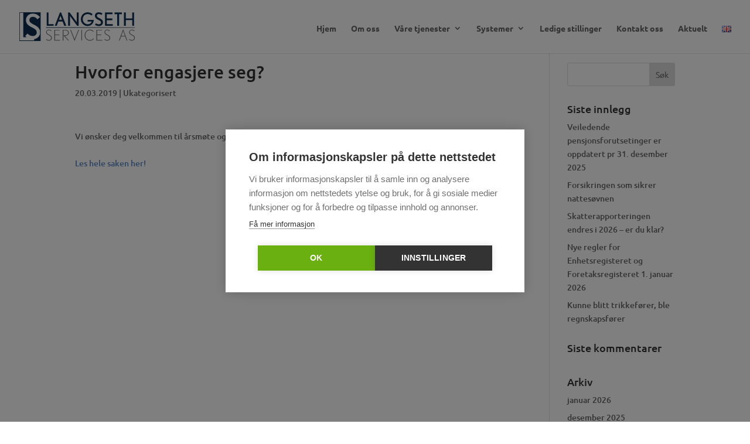

--- FILE ---
content_type: text/css
request_url: https://www.langsethservices.no/wp-content/cache/wpfc-minified/4z7sew8/2ky2i.css
body_size: 36745
content:
.dwd-typed {
display: none;
visibility: hidden;
opacity: 0;
}
.dwd-rotator>.animated {
display: inline-block;
visibility: visible;
opacity: 1;
}
.dwd-typing-background .dwd-typing {
padding: 2px 10px;
} .typed-cursor {
opacity: 1;
-webkit-animation: blink 0.7s infinite;
-moz-animation: blink 0.7s infinite;
animation: blink 0.7s infinite
} .dwd-fw-popup.et_pb_module {
-webkit-animation-duration: initial;
-moz-animation-duration: initial;
-o-animation-duration: initial;
animation-duration: initial;
}
.dwd-fw-popup.et_pb_module {
-webkit-animation-timing-function: initial;
-moz-animation-timing-function: initial;
-o-animation-timing-function: initial;
animation-timing-function: initial;
}
.dwd-fw-popup.et_pb_module.animated {
-webkit-animation-duration: 1s;
animation-duration: 1s;
-webkit-animation-fill-mode: both;
animation-fill-mode: both;
}
@keyframes "blink" {
0% {
opacity: 1;
}
50% {
opacity: 0;
}
100% {
opacity: 1;
}
}
@-webkit-keyframes "blink" {
0% {
opacity: 1;
}
50% {
opacity: 0;
}
100% {
opacity: 1;
}
}
@-moz-keyframes "blink" {
0% {
opacity: 1;
}
50% {
opacity: 0;
}
100% {
opacity: 1;
}
}
.mfp-iframe-scaler.dwd-popup-video .mfp-close,
.mfp-iframe-scaler.dwd-popup-video .mfp-close:active {
top: -60px;
}
.dwd-custom-popup-one-styles.mfp-bg {
opacity: 0.001;
-webkit-transition: all 0.3s ease-out;
-moz-transition: all 0.3s ease-out;
transition: all 0.3s ease-out;
}
.dwd-custom-popup-one-styles.mfp-bg.mfp-ready {
opacity: 0.8;
}
.dwd-custom-popup-one-styles.mfp-bg.mfp-removing {
opacity: 0;
}
.dwd-popup-one button.mfp-close,
.dwd-popup-two button.mfp-close,
.dwd-popup-one button.mfp-close:active,
.dwd-popup-two button.mfp-close:active {
top: 0;
}
.dwd-custom-popup-one-styles .mfp-inline-holder .mfp-content {
width: auto;
}
.dwd-custom-popup-one-styles .dwd-popup-full.mfp-inline-holder .mfp-content {
width: 100%;
}
.white-popup {
position: relative;
width: initial;
margin: 20px auto;
box-shadow: 0 0 20px 1px rgba(0, 0, 0, 0.2);
}
.dwd-popup-wrapper {
width: 600px;
margin: 0 auto;
padding: 20px;
}
.dwd-popup-bg {
-webkit-background-size: cover;
-moz-background-size: cover;
-o-background-size: cover;
background-size: cover;
}
.mfp-content .et_pb_button_two {
margin-left: 15px;
}
.mfp-close-btn-in .et_pb_bg_layout_dark .mfp-close {
color: #fff;
}
.mfp-with-zoom .mfp-container,
.mfp-with-zoom.mfp-bg {
-webkit-backface-visibility: hidden; -webkit-transition: all 0.3s ease-out;
-moz-transition: all 0.3s ease-out;
-o-transition: all 0.3s ease-out;
transition: all 0.3s ease-out;
}
.mfp-with-zoom.mfp-ready .mfp-container {
opacity: 1;
}
.mfp-with-zoom.mfp-removing .mfp-container,
.mfp-with-zoom.mfp-removing.mfp-bg {
opacity: 0;
}
.dwd-popup-full .mfp-content {
height: 100%;
}
.dwd-popup-full.mfp-container {
padding: 0;
}
.dwd-popup-fullscreen {
display: flex;
justify-content: center; align-items: center;
height: 100%;
width: 100%;
max-width: 100%;
margin: 0 auto; }
.dwd-popup-header.et_pb_text_align_left {
display: -webkit-flex;
display: -moz-flex;
display: -ms-flexbox;
display: flex;
-webkit-flex-flow: row;
-moz-flex-flow: row;
-ms-flex-flow: row;
flex-flow: row;
-ms-flex-wrap: wrap;
}
.dwd-popup-header.et_pb_text_align_center {
display: -webkit-flex;
display: -moz-flex;
display: -ms-flex;
display: flex;
-webkit-flex-flow: row wrap;
-moz-flex-flow: row wrap;
-ms-flex-flow: row wrap;
flex-flow: row wrap;
-webkit-justify-content: center;
-moz-justify-content: center;
-ms-justify-content: center;
justify-content: center;
}
.dwd-popup-header.et_pb_text_align_right {
display: -webkit-flex;
display: -moz-flex;
display: -ms-flexbox;
display: flex;
-webkit-flex-flow: row-reverse;
-moz-flex-flow: row-reverse;
-ms-flex-flow: row-reverse;
flex-flow: row-reverse;
-ms-flex-wrap: wrap;
}
.dwd-popup-header {
position: relative;
padding: 20px;
width: 100%;
height: 100%;
background-repeat: no-repeat;
background-position: center center;
-webkit-background-size: cover;
-moz-background-size: cover;
-o-background-size: cover;
background-size: cover;
}
.dwd-popup-header h3 {
padding: 0;
}
.dwd-popup-header h3.top {
-webkit-align-self: flex-start;
-moz-align-self: flex-start;
-ms-align-self: flex-start;
align-self: flex-start;
}
.dwd-popup-header h3.center {
-webkit-align-self: center;
-moz-align-self: center;
-ms-align-self: center;
align-self: center;
}
.dwd-popup-header h3.bottom {
-webkit-align-self: flex-end;
-moz-align-self: flex-end;
-ms-align-self: flex-end;
align-self: flex-end;
}
.dwd-fullwidth-particles .et_pb_fullwidth_header_container {
z-index: initial !important;
}
.dwd-fullwidth-particles .header-content-container,
.dwd-fullwidth-particles .et_pb_fullwidth_header_container .header-image img {
position: relative;
z-index: 3
}
.et_pb_bg_animated {
position: absolute;
top: 0;
right: 0;
bottom: 0;
left: 0;
z-index: 1;
height: 100%;
width: 100%;
}
.dwd-animation {
opacity: 0;
visibility: hidden;
}
.dwd-animation.animated {
opacity: 1;
visibility: visible;
}
.et_pb_fullwidth_header_scroll span.scroll-down.et-pb-icon.animated.infinite {
animation-duration: 1.7s;
animation-delay: 2s;
animation-iteration-count: infinite
}
.et_pb_fullwidth_header .et_pb_fullwidth_header_container.center .header-content-container.center .et_pb_fullwidth_logo_image {
margin: 0 auto;
padding-bottom: 10px
}
.et_pb_fullwidth_header .et_pb_fullwidth_header_container.left .header-content-container.center .et_pb_fullwidth_logo_image {
margin: 0;
padding-bottom: 10px
} .et_pb_fullwidth_header {
overflow: hidden
}
.et_pb_fullwidth_header_scroll.dwd-custom-scroll a .et-pb-icon {
-webkit-box-sizing: border-box;
-moz-box-sizing: border-box;
box-sizing: border-box;
font-family: inherit;
font-size: inherit;
font-weight: normal;
font-variant: normal;
-webkit-font-smoothing: antialiased;
line-height: 1;
text-transform: none;
content: inherit;
speak: none
}
.et_pb_fullwidth_header_scroll.dwd-custom-scroll a .et-pb-icon img {
height: auto;
width: 20px;
}
.et_pb_fullwidth_header .et_pb_fullwidth_header_gradient {
position: absolute;
z-index: 1;
top: 0;
right: 0;
bottom: 0;
left: 0;
content: "";
pointer-events: none;
}
.dwd-kensburn {
-webkit-backface-visibility: hidden;
backface-visibility: hidden;
-webkit-perspective: 1000;
-moz-perspective: 1000;
perspective: 1000;
position: absolute;
height: 100%;
width: 100%;
left: 0;
top: 0;
background-repeat: no-repeat !important;
background-position: center center !important;
-webkit-background-size: cover !important;
-moz-background-size: cover !important;
background-size: cover !important;
-webkit-animation-timing-function: linear;
-moz-animation-timing-function: linear;
-o-animation-timing-function: linear;
animation-timing-function: linear;
} .dwd-kensburn.dwd-zoomin {
animation: dwd-zoomin 17s forwards;
-ms-animation: dwd-zoomin 17s forwards;
-webkit-animation: dwd-zoomin 17s forwards;
-o-animation: dwd-zoomin 17s forwards;
-moz-animation: dwd-zoomin 17s forwards;
}
.dwd-kensburn.dwd-zoomin-left {
animation: dwd-zoomin-left 17s forwards;
-ms-animation: dwd-zoomin-left 17s forwards;
-webkit-animation: dwd-zoomin-left 17s forwards;
-o-animation: dwd-zoomin-left 17s forwards;
-moz-animation: dwd-zoomin-left 17s forwards;
}
.dwd-kensburn.dwd-zoomin-right {
animation: dwd-zoomin-right 17s forwards;
-ms-animation: dwd-zoomin-right 17s forwards;
-webkit-animation: dwd-zoomin-right 17s forwards;
-o-animation: dwd-zoomin-right 17s forwards;
-moz-animation: dwd-zoomin-right 17s forwards;
}
.dwd-kensburn.dwd-zoomout {
animation: dwd-zoomout 17s forwards;
-ms-animation: dwd-zoomout 17s forwards;
-webkit-animation: dwd-zoomout 17s forwards;
-o-animation: dwd-zoomout 17s forwards;
-moz-animation: dwd-zoomout 17s forwards;
}
.dwd-kensburn.dwd-zoomout-left {
animation: dwd-zoomout-left 17s forwards;
-ms-animation: dwd-zoomout-left 17s forwards;
-webkit-animation: dwd-zoomout-left 17s forwards;
-o-animation: dwd-zoomout-left 17s forwards;
-moz-animation: dwd-zoomout-left 17s forwards;
}
.dwd-kensburn.dwd-zoomout-right {
animation: dwd-zoomout-right 17s forwards;
-ms-animation: dwd-zoomout-right 17s forwards;
-webkit-animation: dwd-zoomout-right 17s forwards;
-o-animation: dwd-zoomout-right 17s forwards;
-moz-animation: dwd-zoomout-right 17s forwards;
}
@keyframes dwd-zoomin {
0% {
-ms-transform: scale3d(1, 1, 1);
-webkit-transform: scale3d(1, 1, 1);
-o-transform: scale3d(1, 1, 1);
-moz-transform: scale3d(1, 1, 1);
transform: scale3d(1, 1, 1);
}
100% {
-ms-transform: scale3d(1.5, 1.5, 1.5) translate3d(0px, 0px, 0px);
-webkit-transform: scale3d(1.5, 1.5, 1.5) translate3d(0px, 0px, 0px);
-o-transform: scale3d(1.5, 1.5, 1.5) translate3d(0px, 0px, 0px);
-moz-transform: scale3d(1.5, 1.5, 1.5) translate3d(0px, 0px, 0px);
transform: scale3d(1.5, 1.5, 1.5) translate3d(0px, 0px, 0px);
}
}
@keyframes dwd-zoomin-left {
0% {
-ms-transform: scale3d(1, 1, 1) translate3d(0px, 0px, 0px);
-webkit-transform: scale3d(1, 1, 1) translate3d(0px, 0px, 0px);
-o-transform: scale3d(1, 1, 1) translate3d(0px, 0px, 0px);
-moz-transform: scale3d(1, 1, 1) translate3d(0px, 0px, 0px);
transform: scale3d(1, 1, 1) translate3d(0px, 0px, 0px);
}
100% {
-ms-transform: scale3d(1.5, 1.5, 1.5) translate3d(150px, 20px, 0px);
-webkit-transform: scale3d(1.5, 1.5, 1.5) translate3d(150px, 20px, 0px);
-o-transform: scale3d(1.5, 1.5, 1.5) translate3d(150px, 20px, 0px);
-moz-transform: scale3d(1.5, 1.5, 1.5) translate3d(150px, 20px, 0px);
transform: scale3d(1.5, 1.5, 1.5) translate3d(150px, 20px, 0px);
}
}
@keyframes dwd-zoomin-right {
0% {
-ms-transform: scale3d(1, 1, 1) translate3d(0px, 0px, 0px);
-webkit-transform: scale3d(1, 1, 1) translate3d(0px, 0px, 0px);
-o-transform: scale3d(1, 1, 1) translate3d(0px, 0px, 0px);
-moz-transform: scale3d(1, 1, 1) translate3d(0px, 0px, 0px);
transform: scale3d(1, 1, 1) translate3d(0px, 0px, 0px);
}
100% {
-ms-transform: scale3d(1.5, 1.5, 1.5) translate3d(-150px, -20px, 0px);
-webkit-transform: scale3d(1.5, 1.5, 1.5) translate3d(-150px, -20px, 0px);
-o-transform: scale3d(1.5, 1.5, 1.5) translate3d(-150px, -20px, 0px);
-moz-transform: scale3d(1.5, 1.5, 1.5) translate3d(-150px, -20px, 0px);
transform: scale3d(1.5, 1.5, 1.5) translate3d(-150px, -20px, 0px);
}
}
@keyframes dwd-zoomout {
0% {
-ms-transform: scale3d(1.5, 1.5, 1.5) translate3d(-0px, 0px, 0px);
-webkit-transform: scale3d(1.5, 1.5, 1.5) translate3d(0px, 0px, 0px);
-o-transform: scale3d(1.5, 1.5, 1.5) translate3d(0px, 0px, 0px);
-moz-transform: scale3d(1.5, 1.5, 1.5) translate3d(0px, 0px, 0px);
transform: scale3d(1.5, 1.5, 1.5) translate3d(0px, 0px, 0px);
}
100% {
-ms-transform: scale3d(1, 1, 1) translate3d(0px, 0px, 0px);
-webkit-transform: scale3d(1, 1, 1) translate3d(0px, 0px, 0px);
-o-transform: scale3d(1, 1, 1) translate3d(0px, 0px, 0px);
-moz-transform: scale3d(1, 1, 1) translate3d(0px, 0px, 0px);
transform: scale3d(1, 1, 1) translate3d(0px, 0px, 0px);
}
}
@keyframes dwd-zoomout-right {
0% {
-ms-transform: scale3d(1.5, 1.5, 1.5) translate3d(-150px, -20px, 0px);
-webkit-transform: scale3d(1.5, 1.5, 1.5) translate3d(-150px, -20px, 0px);
-o-transform: scale3d(1.5, 1.5, 1.5) translate3d(-150px, -20px, 0px);
-moz-transform: scale3d(1.5, 1.5, 1.5) translate3d(-150px, -20px, 0px);
transform: scale3d(1.5, 1.5, 1.5) translate3d(-150px, -20px, 0px);
}
100% {
-ms-transform: scale3d(1, 1, 1) translate3d(0px, 0px, 0px);
-webkit-transform: scale3d(1, 1, 1) translate3d(0px, 0px, 0px);
-o-transform: scale3d(1, 1, 1) translate3d(0px, 0px, 0px);
-moz-transform: scale3d(1, 1, 1) translate3d(0px, 0px, 0px);
transform: scale3d(1, 1, 1) translate3d(0px, 0px, 0px);
}
}
@keyframes dwd-zoomout-left {
0% {
-ms-transform: scale3d(1.5, 1.5, 1.5) translate3d(150px, 20px, 0px);
-webkit-transform: scale3d(1.5, 1.5, 1.5) translate3d(150px, 20px, 0px);
-o-transform: scale3d(1.5, 1.5, 1.5) translate3d(150px, 20px, 0px);
-moz-transform: scale3d(1.5, 1.5, 1.5) translate3d(150px, 20px, 0px);
transform: scale3d(1.5, 1.5, 1.5) translate3d(150px, 20px, 0px);
}
100% {
-ms-transform: scale3d(1, 1, 1) translate3d(0px, 0px, 0px);
-webkit-transform: scale3d(1, 1, 1) translate3d(0px, 0px, 0px);
-o-transform: scale3d(1, 1, 1) translate3d(0px, 0px, 0px);
-moz-transform: scale3d(1, 1, 1) translate3d(0px, 0px, 0px);
transform: scale3d(1, 1, 1) translate3d(0px, 0px, 0px);
}
}
.dwd-interactive-bg {
position: absolute;
left: 0;
top: 0;
z-index: 0;
width: 100%;
height: 100%;
background-repeat: no-repeat;
background-position: center center;
-webkit-background-size: cover;
-moz-background-size: cover;
-o-background-size: cover;
background-size: cover;
transform: scale(1.1);
}
h1.textgif {
color: transparent !important
}
.dwd-fwe.et_pb_fullwidth_header .header-content h1 {
line-height: 1.3em;
}
.et_pb_search_extended {
width: 100%
}
.et_pb_search_extended .screen-reader-text {
display: none
}
.et_pb_search_extended input.et_pb_s,
.et_pb_search_extended .et_pb_searchsubmit {
margin: 0;
padding: 0.7em;
border: 1px solid #ddd;
color: #666;
font-size: 14px;
line-height: normal !important
}
.et_pb_search_extended input.et_pb_s::-webkit-input-placeholder {
color: #666
}
.et_pb_search_extended input.et_pb_s::-moz-placeholder {
color: #666
}
.et_pb_search_extended input.et_pb_s:-ms-input-placeholder {
color: #666
}
.et_pb_search_extended input.et_pb_s {
width: 100%;
padding-right: 80px;
-webkit-border-radius: 3px;
-moz-border-radius: 3px;
border-radius: 3px;
background: transparent
}
.et_pb_search_extended .et_pb_searchform {
position: relative;
max-width: 500px
}
.et_pb_fullwidth_header .et_pb_fullwidth_header_container.left .et_pb_search_extended .et_pb_searchform {
margin-left: 0
}
.et_pb_fullwidth_header .et_pb_fullwidth_header_container.center .et_pb_search_extended .et_pb_searchform {
margin: 0 auto
}
.et_pb_fullwidth_header .et_pb_fullwidth_header_container.right .et_pb_search_extended .et_pb_searchform {
margin-left: 0
}
.et_pb_search_extended .et_pb_searchsubmit {
position: absolute;
top: 0;
bottom: 0;
right: 0;
min-height: 100% !important;
background-color: #ddd;
cursor: pointer
}
.et_pb_search_extended .et_pb_searchsubmit.search-icon-show {
padding-left: 15px
}
.et_pb_search_extended.et_pb_text_align_left .et_pb_searchsubmit,
.et_pb_search_extended.et_pb_text_align_center .et_pb_searchsubmit {
right: 0;
-webkit-border-top-right-radius: 3px;
-moz-border-radius-topright: 3px;
border-top-right-radius: 3px;
-webkit-border-bottom-right-radius: 3px;
-moz-border-radius-bottomright: 3px;
border-bottom-right-radius: 3px
}
.et_pb_search_extended.et_pb_text_align_right .et_pb_searchsubmit {
right: auto;
left: 0;
-webkit-border-top-left-radius: 3px;
-moz-border-radius-topleft: 3px;
border-top-left-radius: 3px;
-webkit-border-bottom-left-radius: 3px;
-moz-border-radius-bottomleft: 3px;
border-bottom-left-radius: 3px
}
.et_pb_search_extended.et_pb_text_align_right input.et_pb_s {
padding-right: 0.7em;
padding-left: 80px;
text-align: right
}
.et_pb_search_extended.et_pb_text_align_center input.et_pb_s {
text-align: center
}
.et_pb_search_extended.et_pb_hide_search_button .et_pb_searchsubmit {
display: none
}
.et_pb_search_extended.et_pb_hide_search_button input.et_pb_s {
padding-right: 0.7em !important;
padding-left: 0.7em !important
}
.et_pb_search_extended.et_pb_bg_layout_dark input.et_pb_s {
border: 2px solid #fff;
color: #fff
}
.et_pb_search_extended.et_pb_bg_layout_dark input.et_pb_s::-webkit-input-placeholder {
color: #fff
}
.et_pb_search_extended.et_pb_bg_layout_dark input.et_pb_s::-moz-placeholder {
color: #fff
}
.et_pb_search_extended.et_pb_bg_layout_dark input.et_pb_s:-ms-input-placeholder {
color: #fff
}
.et_pb_search_extended .et_pb_searchsubmit .dwd_search_icon {
padding-right: 20px
}
.et_pb_search_extended .et_pb_searchsubmit .dwd_search_icon:before {
font-family: "ETmodules" !important;
font-weight: normal;
font-style: normal;
font-variant: normal;
-webkit-font-smoothing: antialiased;
-moz-osx-font-smoothing: grayscale;
line-height: 1;
text-transform: none;
speak: none;
position: absolute;
left: 10px;
font-size: 15px;
content: "\55"
}
.dwd_hide_search_txt .dwd_search_button_txt {
display: none;
visibility: hidden
}
.dwd_hide_search_txt .dwd_search_icon {
padding-right: 0
}
.et_pb_search_extended.dwd_search_button_left .et_pb_searchsubmit {
right: auto;
left: 0
}
.et_pb_search_extended.dwd_search_button_left input.et_pb_s {
padding-right: 0.7em;
padding-left: 100px
}
.et_pb_search_extended.dwd_hide_search_txt.dwd_search_button_left input.et_pb_s {
padding-left: 55px
}
.et_pb_search_extended.dwd_search_button_right .et_pb_searchsubmit {
left: auto;
right: 0
}
.et_pb_search_extended.et_pb_text_align_right input.et_pb_s {
padding-right: 0.7em;
padding-left: 80px;
text-align: right
}
.et_pb_search_extended.et_pb_bg_layout_dark .et_pb_searchsubmit {
border: 2px solid #fff;
color: #fff;
background-color: transparent;
font-weight: 500
}
.et_pb_fullwidth_header_container.center .et_pb_search_extended {
margin: 15px auto 0
}
.et_pb_header_description .et_pb_search_extended {
margin-top: 15px
}
.fancyline,
.et_divi_builder #et_builder_outer_content .fancyline {
border: 0;
height: 1px;
position: relative;
margin: 20px 0;
}
.fancyline-title,
.et_divi_builder #et_builder_outer_content .fancyline-title {
padding-bottom: 0
}
.fancyline.fancyline_after:after,
.et_divi_builder #et_builder_outer_content .fancyline.fancyline_after:after {
content: '';
display: block;
width: 40px;
height: 2px
}
.fancyline.fancyline_before:before,
.et_divi_builder #et_builder_outer_content .fancyline.fancyline_before:before {
content: '';
display: block;
width: 40px;
height: 2px
}
.fancyline_after.fancyline_text_left:after,
.et_divi_builder #et_builder_outer_content .fancyline_after.fancyline_text_left:after {
margin: 0
}
.fancyline_after.fancyline_text_center:after,
.et_divi_builder #et_builder_outer_content .fancyline_after.fancyline_text_center:after {
margin: 0 auto
}
.fancyline_after.fancyline_text_right:after,
.et_divi_builder #et_builder_outer_content .fancyline_after.fancyline_text_right:after {
margin: 0 0 0 auto
} .typed-cursor {
opacity: 1;
-webkit-animation: blink 0.7s infinite;
-moz-animation: blink 0.7s infinite;
animation: blink 0.7s infinite
}
@keyframes "blink" {
0% {
opacity: 1;
}
50% {
opacity: 0;
}
100% {
opacity: 1;
}
}
@-webkit-keyframes "blink" {
0% {
opacity: 1;
}
50% {
opacity: 0;
}
100% {
opacity: 1;
}
}
@-moz-keyframes "blink" {
0% {
opacity: 1;
}
50% {
opacity: 0;
}
100% {
opacity: 1;
}
}
#particles-js,
#movingnodes {
position: absolute;
top: 0;
right: 0;
bottom: 0;
left: 0;
z-index: 3;
}
#particles-js canvas,
canvas#movingnodes {
display: block;
height: 100%;
width: 100%;
}
.et_pb_bg_animated {
position: absolute;
top: 0;
right: 0;
bottom: 0;
left: 0;
z-index: 1;
height: 100%;
width: 100%;
}
.dwd-animation {
opacity: 0
}
.dwd-animation.animated {
opacity: 1
}
.et_pb_fullwidth_header_scroll span.scroll-down.et-pb-icon.animated.infinite {
animation-duration: 1.7s;
animation-delay: 2s;
animation-iteration-count: infinite
}
.et_pb_fullwidth_header .et_pb_fullwidth_header_container.center .header-content-container.center .et_pb_fullwidth_logo_image {
margin: 0 auto;
padding-bottom: 10px
}
.et_pb_fullwidth_header .et_pb_fullwidth_header_container.left .header-content-container.center .et_pb_fullwidth_logo_image {
margin: 0;
padding-bottom: 10px
}
.et_pb_fullwidth_header_scroll.dwd-custom-scroll a .et-pb-icon {
-webkit-box-sizing: border-box;
-moz-box-sizing: border-box;
box-sizing: border-box;
font-family: inherit;
font-size: inherit;
font-weight: normal;
font-variant: normal;
-webkit-font-smoothing: antialiased;
line-height: 1;
text-transform: none;
content: inherit;
speak: none
}
.et_pb_fullwidth_header_scroll.dwd-custom-scroll a .et-pb-icon img {
height: auto;
width: 20px;
}
.et_pb_fullwidth_header .et_pb_fullwidth_header_gradient {
position: absolute;
z-index: 1;
top: 0;
right: 0;
bottom: 0;
left: 0;
content: "";
pointer-events: none;
}
h1.textgif {
color: transparent !important
}
.dwd-fwe.et_pb_fullwidth_header .header-content h1 {
line-height: 1.3em;
}
.et_pb_search_extended {
width: 100%
}
.et_pb_search_extended .screen-reader-text {
display: none
}
.et_pb_search_extended input.et_pb_s,
.et_pb_search_extended .et_pb_searchsubmit {
margin: 0;
padding: 0.7em;
border: 1px solid #ddd;
color: #666;
font-size: 14px;
line-height: normal !important
}
.et_pb_search_extended input.et_pb_s::-webkit-input-placeholder {
color: #666
}
.et_pb_search_extended input.et_pb_s::-moz-placeholder {
color: #666
}
.et_pb_search_extended input.et_pb_s:-ms-input-placeholder {
color: #666
}
.et_pb_search_extended input.et_pb_s {
width: 100%;
padding-right: 80px;
-webkit-border-radius: 3px;
-moz-border-radius: 3px;
border-radius: 3px;
background: transparent
}
.et_pb_search_extended .et_pb_searchform {
position: relative;
max-width: 500px
}
.et_pb_fullwidth_header .et_pb_fullwidth_header_container.left .et_pb_search_extended .et_pb_searchform {
margin-left: 0
}
.et_pb_fullwidth_header .et_pb_fullwidth_header_container.center .et_pb_search_extended .et_pb_searchform {
margin: 0 auto
}
.et_pb_fullwidth_header .et_pb_fullwidth_header_container.right .et_pb_search_extended .et_pb_searchform {
margin-left: 0
}
.et_pb_search_extended .et_pb_searchsubmit {
position: absolute;
top: 0;
bottom: 0;
right: 0;
min-height: 100% !important;
background-color: #ddd;
cursor: pointer
}
.et_pb_search_extended .et_pb_searchsubmit.search-icon-show {
padding-left: 15px
}
.et_pb_search_extended.et_pb_text_align_left .et_pb_searchsubmit,
.et_pb_search_extended.et_pb_text_align_center .et_pb_searchsubmit {
right: 0;
-webkit-border-top-right-radius: 3px;
-moz-border-radius-topright: 3px;
border-top-right-radius: 3px;
-webkit-border-bottom-right-radius: 3px;
-moz-border-radius-bottomright: 3px;
border-bottom-right-radius: 3px
}
.et_pb_search_extended.et_pb_text_align_right .et_pb_searchsubmit {
right: auto;
left: 0;
-webkit-border-top-left-radius: 3px;
-moz-border-radius-topleft: 3px;
border-top-left-radius: 3px;
-webkit-border-bottom-left-radius: 3px;
-moz-border-radius-bottomleft: 3px;
border-bottom-left-radius: 3px
}
.et_pb_search_extended.et_pb_text_align_right input.et_pb_s {
padding-right: 0.7em;
padding-left: 80px;
text-align: right
}
.et_pb_search_extended.et_pb_text_align_center input.et_pb_s {
text-align: center
}
.et_pb_search_extended.et_pb_hide_search_button .et_pb_searchsubmit {
display: none
}
.et_pb_search_extended.et_pb_hide_search_button input.et_pb_s {
padding-right: 0.7em !important;
padding-left: 0.7em !important
}
.et_pb_search_extended.et_pb_bg_layout_dark input.et_pb_s {
border: 2px solid #fff;
color: #fff
}
.et_pb_search_extended.et_pb_bg_layout_dark input.et_pb_s::-webkit-input-placeholder {
color: #fff
}
.et_pb_search_extended.et_pb_bg_layout_dark input.et_pb_s::-moz-placeholder {
color: #fff
}
.et_pb_search_extended.et_pb_bg_layout_dark input.et_pb_s:-ms-input-placeholder {
color: #fff
}
.et_pb_search_extended .et_pb_searchsubmit .dwd_search_icon {
padding-right: 20px
}
.et_pb_search_extended .et_pb_searchsubmit .dwd_search_icon:before {
font-family: "ETmodules" !important;
font-weight: normal;
font-style: normal;
font-variant: normal;
-webkit-font-smoothing: antialiased;
-moz-osx-font-smoothing: grayscale;
line-height: 1;
text-transform: none;
speak: none;
position: absolute;
left: 10px;
font-size: 15px;
content: "\55"
}
.dwd_hide_search_txt .dwd_search_button_txt {
display: none;
visibility: hidden
}
.dwd_hide_search_txt .dwd_search_icon {
padding-right: 0
}
.et_pb_search_extended.dwd_search_button_left .et_pb_searchsubmit {
right: auto;
left: 0
}
.et_pb_search_extended.dwd_search_button_left input.et_pb_s {
padding-right: 0.7em;
padding-left: 100px
}
.et_pb_search_extended.dwd_hide_search_txt.dwd_search_button_left input.et_pb_s {
padding-left: 55px
}
.et_pb_search_extended.dwd_search_button_right .et_pb_searchsubmit {
left: auto;
right: 0
}
.et_pb_search_extended.et_pb_text_align_right input.et_pb_s {
padding-right: 0.7em;
padding-left: 80px;
text-align: right
}
.et_pb_search_extended.et_pb_bg_layout_dark .et_pb_searchsubmit {
border: 2px solid #fff;
color: #fff;
background-color: transparent;
font-weight: 500
}
.et_pb_fullwidth_header_container.center .et_pb_search_extended {
margin: 15px auto 0
}
.et_pb_header_description .et_pb_search_extended {
margin-top: 15px
}
.fancyline,
.et_divi_builder #et_builder_outer_content .fancyline {
border: 0;
height: 1px;
position: relative;
margin: 20px 0;
}
.fancyline-title,
.et_divi_builder #et_builder_outer_content .fancyline-title {
padding-bottom: 0
}
.fancyline.fancyline_after:after,
.et_divi_builder #et_builder_outer_content .fancyline.fancyline_after:after {
content: '';
display: block;
width: 40px;
height: 2px
}
.fancyline.fancyline_before:before,
.et_divi_builder #et_builder_outer_content .fancyline.fancyline_before:before {
content: '';
display: block;
width: 40px;
height: 2px
}
.fancyline_after.fancyline_text_left:after,
.et_divi_builder #et_builder_outer_content .fancyline_after.fancyline_text_left:after {
margin: 0
}
.fancyline_after.fancyline_text_center:after,
.et_divi_builder #et_builder_outer_content .fancyline_after.fancyline_text_center:after {
margin: 0 auto
}
.fancyline_after.fancyline_text_right:after,
.et_divi_builder #et_builder_outer_content .fancyline_after.fancyline_text_right:after {
margin: 0 0 0 auto
}
.fancyline_before.fancyline_text_left:before,
.et_divi_builder #et_builder_outer_content .fancyline_before.fancyline_text_left:before {
margin: 0
}
.fancyline_before.fancyline_text_center:before,
.et_divi_builder #et_builder_outer_content .fancyline_before.fancyline_text_center:before {
margin: 0 auto
}
.fancyline_before.fancyline_text_right:before,
.et_divi_builder #et_builder_outer_content .fancyline_before.fancyline_text_right:before {
margin: 0 0 0 auto
}
.et_pb_bg_layout_dark .fancyline_after.fancyline_text_left:after,
.et_pb_bg_layout_dark .fancyline_after.fancyline_text_center:after,
.et_pb_bg_layout_dark .fancyline_after.fancyline_text_right:after,
.et_pb_bg_layout_dark .fancyline_before.fancyline_text_left:before,
.et_pb_bg_layout_dark .fancyline_before.fancyline_text_center:before,
.et_pb_bg_layout_dark .fancyline_before.fancyline_text_right:before {
background-color: #fff
}
.et_pb_bg_layout_light .fancyline_after.fancyline_text_left:after,
.et_pb_bg_layout_light .fancyline_after.fancyline_text_center:after,
.et_pb_bg_layout_light .fancyline_after.fancyline_text_right:after,
.et_pb_bg_layout_light .fancyline_before.fancyline_text_left:before,
.et_pb_bg_layout_light .fancyline_before.fancyline_text_center:before,
.et_pb_bg_layout_light .fancyline_before.fancyline_text_right:before {
background-color: #333
} .dwd-d-before::before {
position: absolute;
content: '';
pointer-events: none;
top: -50px;
z-index: 2;
}
.dwd-d-after::after {
position: absolute;
content: '';
pointer-events: none;
bottom: -50px;
z-index: 2;
}
.dwd-d-after.dwd-d-style-triangles::after,
.dwd-d-before.dwd-d-style-triangles::before {
left: 50%;
width: 100px;
height: 100px;
-webkit-transform: translateX(-50%) rotate(45deg);
transform: translateX(-50%) rotate(45deg);
}
.dwd-d-before.dwd-d-style-halfcircle::before,
.dwd-d-after.dwd-d-style-halfcircle::after {
left: 50%;
width: 100px;
height: 100px;
border-radius: 50%;
background: inherit;
-webkit-transform: translateX(-50%);
transform: translateX(-50%);
}
.dwd-d-before.dwd-d-style-multitriangles::before {
top: -25px;
z-index: 2;
background: inherit;
box-shadow: -50px 50px 0 #000, 50px -50px 0 #000;
left: 50%;
width: 50px;
height: 50px;
-webkit-transform: translateX(-50%) rotate(45deg);
transform: translateX(-50%) rotate(45deg);
}
.dwd-d-after.dwd-d-style-multitriangles::after {
bottom: -25px;
z-index: 2;
background: inherit;
box-shadow: -50px 50px 0 #000, 50px -50px 0 #000;
left: 50%;
width: 50px;
height: 50px;
-webkit-transform: translateX(-50%) rotate(45deg);
transform: translateX(-50%) rotate(45deg);
}
.dwd-d-before.dwd-d-style-diagonal::before {
height: 50%;
background-color: #fff;
-webkit-transform: rotate(-5deg);
transform: rotate(-5deg);
-webkit-transform-origin: 5% 0;
transform-origin: 5% 0;
top: 0;
left: -25%;
width: 150%;
}
.dwd-d-after.dwd-d-style-diagonal::after {
height: 50%;
background-color: #fff;
-webkit-transform: rotate(-5deg);
transform: rotate(-5deg);
-webkit-transform-origin: 5% 0;
transform-origin: 5% 0;
bottom: -30%;
left: -25%;
width: 150%;
} .et_pb_button.dwd-btn-hover:before {
display: block !important;
}
.et_pb_button.dwd-btn-hover:before {
font-size: inherit;
margin-left: inherit;
line-height: inherit;
}
.et_pb_button.dwd-btn-hover:hover:before {
opacity: 1;
}
.et_pb_button_one.dwd-btn-hover.hvr-bubble-top:before,
.et_pb_button_one.dwd-btn-hover.hvr-bubble-float-top:before {
left: calc(50% - 10px);
top: -2px;
}
.et_pb_button.dwd-btn-hover.hvr-bubble-bottom:before,
.et_pb_button.dwd-btn-hover.hvr-bubble-float-bottom:before {
left: calc(50% - 10px);
bottom: -2px;
}
.et_pb_button_two.dwd-btn-hover.hvr-bubble-top:before,
.et_pb_button_two.dwd-btn-hover.hvr-bubble-float-top:before {
left: calc(50% - 25px);
top: -2px;
}
.et_pb_button_two.dwd-btn-hover.hvr-bubble-bottom:before,
.et_pb_button_two.dwd-btn-hover.hvr-bubble-float-bottom:before {
left: calc(50% - 25px);
bottom: -2px;
}
.et_pb_button.dwd-btn-hover.hvr-bubble-right:before,
.et_pb_button.dwd-btn-hover.hvr-bubble-float-right:before {
right: -2px;
}
.et_pb_button_two.dwd-btn-hover.hvr-bubble-left:before,
.et_pb_button_two.dwd-btn-hover.hvr-bubble-float-left:before {
left: -17px;
}
.et_pb_button_one.dwd-btn-hover.hvr-bubble-left:before,
.et_pb_button_one.dwd-btn-hover.hvr-bubble-float-left:before {
left: -2px;
}
@media all and (max-width: 980px) {
.et_pb_header_description .et_pb_search {
width: 100%
}
}
@media all and (max-width: 479px) {
.et_pb_header_description .et_pb_search {
width: 100%
}
.dwd-popup-header,
.dwd-popup-wrapper {
width: 100% !important;
}
} @media all and (max-width: 768px) {
.dwd-fwe.et_pb_fullwidth_header.dwd-mobile-fullwidth .et_pb_fullwidth_header_container .header-content a.et_pb_button {
width: 100%;
margin-left: 0;
}
.dwd-interactive {
background-image: none !important;
}
.dwd-kensburn.dwd-zoomin-left {
animation: dwd-zoomin 17s forwards !important;
-ms-animation: dwd-zoomin 17s forwards !important;
-webkit-animation: dwd-zoomin 17s forwards !important;
-o-animation: dwd-zoomin 17s forwards !important;
-moz-animation: dwd-zoomin 17s forwards !important;
}
.dwd-kensburn.dwd-zoomin-right {
animation: dwd-zoomin 17s forwards !important;
-ms-animation: dwd-zoomin 17s forwards !important;
-webkit-animation: dwd-zoomin 17s forwards !important;
-o-animation: dwd-zoomin 17s forwards !important;
-moz-animation: dwd-zoomin 17s forwards !important;
}
.dwd-kensburn.dwd-zoomout-left {
animation: dwd-zoomout 17s forwards !important;
-ms-animation: dwd-zoomout 17s forwards !important;
-webkit-animation: dwd-zoomout 17s forwards !important;
-o-animation: dwd-zoomout 17s forwards !important;
-moz-animation: dwd-zoomout 17s forwards !important;
}
.dwd-kensburn.dwd-zoomout-right {
animation: dwd-zoomout 17s forwards !important;
-ms-animation: dwd-zoomout 17s forwards !important;
-webkit-animation: dwd-zoomout 17s forwards !important;
-o-animation: dwd-zoomout 17s forwards !important;
-moz-animation: dwd-zoomout 17s forwards !important;
} .dwd-wider-mobile.et_pb_fullwidth_header .et_pb_fullwidth_header_container,
.dwd-wider-mobile.et_pb_fullwidth_header .et_pb_fullwidth_header_container.top .header-content,
.dwd-wider-mobile.et_pb_fullwidth_header .et_pb_fullwidth_header_container.center .header-content,
.dwd-wider-mobile.et_pb_fullwidth_header .et_pb_fullwidth_header_container.bottom .header-content {
width: 95%;
}
.dwd-fwe.dwd-slicey-blury .header-content .et_pb_fullwidth_logo_image,
.dwd-fwe.dwd-slicey-blury .header-content h1,
.dwd-fwe.dwd-slicey-blury .header-content .et_pb_fullwidth_header_subhead,
.dwd-fwe.dwd-slicey-blury .header-content .fancyline,
.dwd-fwe.dwd-slicey-blury .header-content .et_pb_header_content,
.dwd-fwe.dwd-slicey-blury .header-image img,
.dwd-fwe.dwd-slicey-blury .header-content .et_pb_button,
.dwd-fwe.dwd-slicey-blury .et_pb_fullwidth_header_scroll {
visibility: hidden;
}
.dwd-hidden-sm {
display: none;
visibility: hidden;
opacity: 0;
}
.dwd-kensburn.dwd-kb-mobile {
animation: initial;
-ms-animation: initial;
-webkit-animation: initial;
-o-animation: initial;
-moz-animation: initial;
}
}
.et_pb_fullwidth_header .et_pb_fullwidth_header_container.center .header-content-container.top .et_pb_fullwidth_logo_image {
margin: 0 auto;
padding-bottom: 10px;
}
.et_pb_fullscreen .et_pb_fullwidth_header_container.center .header-content-container.top,
.et_pb_fullscreen .et_pb_fullwidth_header_container.center .header-image-container.top {
-webkit-align-self: flex-start;
-moz-align-self: flex-start;
-ms-align-self: flex-start;
align-self: flex-start;
}
.et_pb_fullscreen .et_pb_fullwidth_header_container.left .header-content-container.top,
.et_pb_fullscreen .et_pb_fullwidth_header_container.left .header-image-container.top,
.et_pb_fullscreen .et_pb_fullwidth_header_container.right .header-content-container.top,
.et_pb_fullscreen .et_pb_fullwidth_header_container.right .header-image-container.top {
-webkit-align-self: flex-start;
-moz-align-self: flex-start;
-ms-align-self: flex-start;
align-self: flex-start;
}
.et_pb_fullscreen .et_pb_fullwidth_header_container.left .header-content-container.top,
.et_pb_fullscreen .et_pb_fullwidth_header_container.right .header-content-container.top {
margin-top: 80px;
}
.et_pb_text_extender {
word-wrap: break-word
}
.et_pb_text_extender ul,
.et_pb_text_extender ol {
padding-bottom: 1em
}
.et_pb_text_extender>:last-child {
padding-bottom: 0
} .dwd-slicey-wrap,
.dwd-slicey-box,
.dwd-slicey-box-item {
position: absolute;
width: 100%;
height: 100%;
top: 0;
left: 0;
-webkit-transform-style: preserve-3d;
transform-style: preserve-3d;
}
.dwd-slicey-wrap {
-webkit-perspective: 400px;
perspective: 400px;
}
.dwd-slicey-box-shadow {
position: absolute;
opacity: 1;
box-shadow: 0px 2px 15px rgba(0, 0, 0, 0.7);
}
.dwd-slicey-box-item {
background-size: cover;
background-repeat: no-repeat;
background-position: 50% 50%;
}
.dwd-slicey-box {
visibility: hidden;
} .dwd-slicey-type-one .dwd-slicey-box-one .dwd-slicey-box-shadow {
top: 80%;
left: 10%;
width: 30%;
height: 20%;
box-shadow: 0px 20px 50px rgba(18, 20, 28, 0.61);
}
.dwd-slicey-type-one .dwd-slicey-box-one .dwd-slicey-box-item {
clip-path: polygon(10% 80%, 40% 80%, 40% 100%, 10% 100%);
clip: rect(537.6px 799.2px 672px 199.8px);
}
.dwd-slicey-type-one .dwd-slicey-box-two .dwd-slicey-box-shadow {
top: 2%;
left: 2%;
width: 40%;
height: 40%;
box-shadow: 0px 20px 50px rgba(18, 20, 28, 0.61);
}
.dwd-slicey-type-one .dwd-slicey-box-two .dwd-slicey-box-item {
clip-path: polygon(2% 2%, 42% 2%, 42% 42%, 2% 42%);
clip: rect(13.44px 839.16px 282.24px 39.96px);
}
.dwd-slicey-type-one .dwd-slicey-box-three .dwd-slicey-box-shadow {
top: 30%;
left: 60%;
width: 30%;
height: 60%;
box-shadow: 0px 20px 50px rgba(18, 20, 28, 0.61);
}
.dwd-slicey-type-one .dwd-slicey-box-three .dwd-slicey-box-item {
clip-path: polygon(60% 30%, 90% 30%, 90% 90%, 60% 90%);
clip: rect(201.6px 1798.2px 604.8px 1198.8px);
}
.dwd-slicey-type-one .dwd-slicey-box-four .dwd-slicey-box-shadow {
top: 10%;
left: 20%;
width: 50%;
height: 60%;
box-shadow: 0px 20px 50px rgba(18, 20, 28, 0.61);
}
.dwd-slicey-type-one .dwd-slicey-box-four .dwd-slicey-box-item {
-webkit-clip-path: polygon(20% 10%, 70% 10%, 70% 70%, 20% 70%);
clip-path: polygon(20% 10%, 70% 10%, 70% 70%, 20% 70%);
}
.dwd-slicey-type-one .dwd-slicey-box-five .dwd-slicey-box-shadow {
top: 5%;
left: 75%;
width: 40%;
height: 20%;
box-shadow: 0px 20px 50px rgba(18, 20, 28, 0.61);
}
.dwd-slicey-type-one .dwd-slicey-box-five .dwd-slicey-box-item {
-webkit-clip-path: polygon(75% 5%, 115% 5%, 115% 25%, 75% 25%);
clip-path: polygon(75% 5%, 115% 5%, 115% 25%, 75% 25%);
}
.dwd-slicey-type-one .dwd-slicey-box-six .dwd-slicey-box-shadow {
top: 55%;
left: 55%;
width: 45%;
height: 45%;
box-shadow: 0px 20px 50px rgba(18, 20, 28, 0.61);
}
.dwd-slicey-type-one .dwd-slicey-box-six .dwd-slicey-box-item {
-webkit-clip-path: polygon(55% 55%, 100% 55%, 100% 100%, 55% 100%);
clip-path: polygon(55% 55%, 100% 55%, 100% 100%, 55% 100%);
}
.dwd-slicey-type-one .dwd-slicey-box-seven .dwd-slicey-box-shadow {
top: 50%;
left: -5%;
width: 50%;
height: 20%;
box-shadow: 0px 20px 50px rgba(18, 20, 28, 0.61);
}
.dwd-slicey-type-one .dwd-slicey-box-seven .dwd-slicey-box-item {
-webkit-clip-path: polygon(-5% 50%, 115% 50%, 115% 25%, -5% 25%);
clip-path: polygon(-5% 50%, 115% 50%, 115% 25%, -5% 25%);
} .dwd-wave {
position: absolute;
z-index: 1;
left: 0;
right: 0;
top: 0;
bottom: 0;
-webkit-backface-visibility: hidden;
-moz-backface-visibility: hidden;
-ms-backface-visibility: hidden;
-webkit-transform: translate3d(0, 0, 0);
-webkit-transform-style: preserve-3d;
}

--- FILE ---
content_type: text/css
request_url: https://www.langsethservices.no/wp-content/cache/wpfc-minified/2e02clbt/2ky2i.css
body_size: 92759
content:
.fbx-modal,.fbx-modal *{-webkit-box-sizing:content-box;-moz-box-sizing:content-box;box-sizing:content-box}.fbx-modal{position:fixed;top:0;left:0;z-index:9000001;visibility:hidden;width:100%;height:100%;font-family:"Segoe UI",Helvetica,Arial,"Sans Serif";line-height:normal;outline:0!important}.fbx-modal.fbx-loading,.fbx-modal.fbx-show{visibility:visible}.fbx-inner-spacer{display:none;padding:40px}.fbx-inner,.fbx-loader{position:absolute;top:50%;left:50%}.fbx-inner{visibility:hidden;overflow:visible!important;margin-top:-5px;margin-left:-5px;min-width:100px;min-height:100px;width:100px;height:100px;z-index:100002}.fbx-show .fbx-inner{visibility:visible}.fbx-loader{visibility:hidden;z-index:100005;margin-top:-40px;margin-left:-40px;width:80px;height:80px}.fbx-loading .fbx-loader{visibility:visible}.fbx-loader>div{margin:10px;width:60px;height:60px}.fbx-stage{position:absolute;top:0;left:0;margin:0;padding:0;width:100%;height:100%;outline:0;border:0;overflow:hidden}.fbx-item-current,.fbx-item-next{-webkit-user-drag:none;position:absolute;top:0;left:0;margin:0;padding:0;width:100%;height:100%;outline:0;border:0;overflow:auto}.fbx-loading .fbx-item-current,.fbx-loading .fbx-item-next{overflow:hidden}.fbx-item-next{z-index:100001}.fbx-item-current{z-index:100002}.fbx-error-msg{width:200px;height:200px;position:absolute;top:50%;left:50%;margin-top:-100px;margin-left:-100px}.fbx-error-msg>span{line-height:200px;width:100%;height:100%;display:block}.fbx-error-msg>p{position:absolute;top:100%;text-align:center;width:100%;margin:0}.fbx-item-image,.fbx-item-iframe,.fbx-item-video{margin:0;padding:0;width:100%;height:100%;outline:0;border:0;display:block}.fbx-item-video>.fbx-video{background-color:#000}.fbx-ios .fbx-item-current{-webkit-overflow-scrolling:touch!important;overflow:auto!important}.fbx-close,.fbx-prev,.fbx-next{position:absolute;z-index:100006;display:block;outline:0!important;text-decoration:none;cursor:pointer}.fbx-close:hover,.fbx-prev:hover,.fbx-next:hover{text-decoration:none}.fbx-no-buttons .fbx-prev,.fbx-no-buttons .fbx-next{display:none!important}.fbx-credit{position:absolute;z-index:100003;text-transform:lowercase;font-size:10px}.fbx-credit em{font-style:normal;font-size:10px}.fbx-credit a{text-decoration:none;font-size:10px}.fbx-credit a:hover span{text-decoration:underline}.fbx-credit a span{letter-spacing:1px;font-size:10px;color:#fff}.fbx-count{position:absolute;z-index:100002;width:100%;text-align:center;font-size:10px}.fbx-btn-transition,.fbx-btn-transition:before{-webkit-transition-property:color,border-color,opacity,-webkit-box-shadow;-moz-transition-property:color,border-color,opacity,-moz-box-shadow;-o-transition-property:color,border-color,opacity,-o-box-shadow;transition-property:color,border-color,opacity,box-shadow;-webkit-transition-duration:.2s,.2s,.2s,.2s;-moz-transition-duration:.2s,.2s,.2s,.2s;-o-transition-duration:.2s,.2s,.2s,.2s;transition-duration:.2s,.2s,.2s,.2s;-webkit-transition-timing-function:ease-in,linear,ease-in,ease-in;-moz-transition-timing-function:ease-in,linear,ease-in,ease-in;-o-transition-timing-function:ease-in,linear,ease-in,ease-in;transition-timing-function:ease-in,linear,ease-in,ease-in;outline:0}.fbx-phone .fbx-count{display:none}.fbx-phone .fbx-credit em{display:none}.fbx-phone.fbx-landscape.fbx-no-nav .fbx-prev,.fbx-phone.fbx-landscape.fbx-no-nav .fbx-next{display:none}.fbx-modal.fbx-phone .fbx-inner{border:0}.fbx-modal.fbx-phone .fbx-close,.fbx-modal.fbx-phone .fbx-prev,.fbx-modal.fbx-phone .fbx-next{position:fixed}.fbx-modal.fbx-phone .fbx-prev{border-radius:0 6px 6px 0}.fbx-modal.fbx-phone .fbx-next{border-radius:6px 0 0 6px}.fbx-modal.fbx-phone .fbx-close{top:0;right:0;opacity:.5;border-radius:0;-webkit-border-bottom-left-radius:25%;-moz-border-radius-bottomleft:25%;border-bottom-left-radius:25%}.fbx-modal.fbx-phone .fbx-close:hover{opacity:1}.fbx-modal.fbx-phone .fbx-credit{bottom:2px;left:2px}.fbx-modal.fbx-phone.fbx-portrait .fbx-inner-spacer{padding:35px 5px 15px}.fbx-modal.fbx-phone.fbx-portrait .fbx-close,.fbx-modal.fbx-phone.fbx-portrait .fbx-prev,.fbx-modal.fbx-phone.fbx-portrait .fbx-next{border:0;opacity:1;margin:0;top:0;bottom:auto;width:auto;height:40px;border-radius:0;line-height:40px}.fbx-modal.fbx-phone.fbx-portrait .fbx-prev{left:0;right:66%}.fbx-modal.fbx-phone.fbx-portrait .fbx-next{left:33%;right:33%}.fbx-modal.fbx-phone.fbx-portrait .fbx-close{left:66%;right:0}.fbx-modal.fbx-phone.fbx-portrait.fbx-no-buttons .fbx-close{left:0;right:0}.fbx-modal.fbx-phone.fbx-landscape{border-right-width:46px;border-right-style:solid;-webkit-box-sizing:border-box;-moz-box-sizing:border-box;box-sizing:border-box}.fbx-modal.fbx-phone.fbx-landscape .fbx-inner-spacer{padding:5px}.fbx-modal.fbx-phone.fbx-landscape .fbx-close,.fbx-modal.fbx-phone.fbx-landscape .fbx-prev,.fbx-modal.fbx-phone.fbx-landscape .fbx-next{bottom:auto;left:auto;right:1px;width:44px;height:44px;line-height:44px;border:0;opacity:1;margin:0;border-radius:0}.fbx-modal.fbx-phone.fbx-landscape .fbx-close{top:0;height:60px}.fbx-modal.fbx-phone.fbx-landscape .fbx-prev{top:62px}.fbx-modal.fbx-phone.fbx-landscape .fbx-next{top:108px}@font-face{font-family:foobox;src:url(//www.langsethservices.no/wp-content/plugins/fooboxV2/css/font/foobox.eot);src:url(//www.langsethservices.no/wp-content/plugins/fooboxV2/css/font/foobox.eot?#iefix) format('embedded-opentype'),url(//www.langsethservices.no/wp-content/plugins/fooboxV2/css/font/foobox.woff) format('woff'),url(//www.langsethservices.no/wp-content/plugins/fooboxV2/css/font/foobox.ttf) format('truetype'),url(//www.langsethservices.no/wp-content/plugins/fooboxV2/css/font/foobox.svg#foobox) format('svg');font-weight:400;font-style:normal}@media screen and (-webkit-min-device-pixel-ratio:0){@font-face{font-family:foobox;src:url(//www.langsethservices.no/wp-content/plugins/fooboxV2/css/font/foobox.svg#foobox) format('svg');font-weight:400;font-style:normal}}.fbx-modal a.fbx-close,.fbx-modal a.fbx-prev,.fbx-modal a.fbx-next,.fbx-modal .fbx-loader>div,.fbx-modal .fbx-error-msg>span{font-family:foobox;font-size:16px;font-weight:400;text-align:center;outline:0;-webkit-font-smoothing:antialiased}.fbx-modal .fbx-loader>div{font-size:300%;line-height:60px}.fbx-modal.fbx-loading .fbx-loader>div{-webkit-animation:spin 2s infinite linear;-moz-animation:spin 2s infinite linear;-ms-animation:spin 2s infinite linear;-o-animation:spin 2s infinite linear;animation:spin 2s infinite linear}.fbx-modal .fbx-error-msg>span{font-size:1000%}.fbx-modal .fbx-error-msg>span:before{content:"\e028"}.fbx-close:before{content:"\e002"}.fbx-prev:before{content:"\e000"}.fbx-next:before{content:"\e001"}.fbx-loader>div:before{content:"\e012"}@-moz-keyframes spin{0%{-moz-transform:rotate(0)}100%{-moz-transform:rotate(359deg)}}@-webkit-keyframes spin{0%{-webkit-transform:rotate(0)}100%{-webkit-transform:rotate(359deg)}}@-o-keyframes spin{0%{-o-transform:rotate(0)}100%{-o-transform:rotate(359deg)}}@-ms-keyframes spin{0%{-ms-transform:rotate(0)}100%{-ms-transform:rotate(359deg)}}@keyframes spin{0%{transform:rotate(0)}100%{transform:rotate(359deg)}}.fbx-modal a.fbx-play,.fbx-modal a.fbx-pause,.fbx-modal a.fbx-fullscreen-toggle,.fbx-modal a.fbx-social-toggle{font-family:foobox;font-size:16px;font-weight:400;text-align:center;outline:0;-webkit-font-smoothing:antialiased}.fbx-modal a.fbx-play,.fbx-modal a.fbx-pause{font-size:90%}.fbx-modal.fbx-fullscreen-mode.fbx-playpause-center a.fbx-play,.fbx-modal.fbx-fullscreen-mode.fbx-playpause-center a.fbx-pause{font-size:340%}.fbx-arrows-1 .fbx-prev:before{content:"\e01b"}.fbx-arrows-1 .fbx-next:before{content:"\e01c"}.fbx-arrows-2 .fbx-prev:before{content:"\e01d"}.fbx-arrows-2 .fbx-next:before{content:"\e01e"}.fbx-arrows-3 .fbx-prev:before{content:"\e01f"}.fbx-arrows-3 .fbx-next:before{content:"\e020"}.fbx-arrows-4 .fbx-prev:before{content:"\e021"}.fbx-arrows-4 .fbx-next:before{content:"\e022"}.fbx-arrows-5 .fbx-prev:before{content:"\e023"}.fbx-arrows-5 .fbx-next:before{content:"\e024"}.fbx-arrows-6 .fbx-prev:before{content:"\e025"}.fbx-arrows-6 .fbx-next:before{content:"\e026"}.fbx-arrows-7 .fbx-prev:before{content:"\e3d7"}.fbx-arrows-7 .fbx-next:before{content:"\e3d3"}.fbx-arrows-8 .fbx-prev:before{content:"\e3e7"}.fbx-arrows-8 .fbx-next:before{content:"\e3e3"}.fbx-arrows-9 .fbx-prev:before{content:"\e417"}.fbx-arrows-9 .fbx-next:before{content:"\e415"}.fbx-arrows-10 .fbx-prev:before{content:"\e40b"}.fbx-arrows-10 .fbx-next:before{content:"\e409"}.fbx-arrows-11 .fbx-prev:before{content:"\e3cf"}.fbx-arrows-11 .fbx-next:before{content:"\e3cb"}.fbx-social-toggle:before{content:"\e48c"}.fbx-play:before{content:"\e003";position:relative;left:1px}.fbx-pause:before{content:"\e004"}.fbx-fullscreen-toggle:before{content:"\e00e"}.fbx-fullscreen-mode .fbx-fullscreen-toggle:before{content:"\e00d"}.fbx-spinner-1 .fbx-loader>div:before{content:"\e005"}.fbx-spinner-2 .fbx-loader>div:before{content:"\e011"}.fbx-spinner-3 .fbx-loader>div:before{content:"\e027"}.fbx-spinner-4 .fbx-loader>div:before{content:"\e013"}.fbx-spinner-5 .fbx-loader>div:before{content:"\e014"}.fbx-spinner-6 .fbx-loader>div:before{content:"\e015"}.fbx-spinner-7 .fbx-loader>div:before{content:"\e016"}.fbx-spinner-8 .fbx-loader>div:before{content:"\e017"}.fbx-spinner-9 .fbx-loader>div:before{content:"\e018"}.fbx-spinner-10 .fbx-loader>div:before{content:"\e019"}.fbx-spinner-11 .fbx-loader>div:before{content:"\e01a"}.fbx-fullscreen-mode.fbx-playpause-center .fbx-play:before{position:relative;left:5px}.fbx-social a{font-family:foobox;font-size:200%;font-weight:400;text-align:center;-webkit-font-smoothing:antialiased}.fbx-facebook:before{content:"\e00a"}.fbx-google-plus:before{content:"\e006"}.fbx-twitter:before{content:"\e009"}.fbx-pinterest:before{content:"\e007"}.fbx-linkedin:before{content:"\e008"}.fbx-buffer:before{content:"\e00b"}.fbx-download:before{content:"\e00f"}.fbx-email:before{content:"\e010"}.fbx-reddit:before{content:"\003e"}.fbx-digg:before{content:"\003b"}.fbx-tumblr:before{content:"\0074"}.fbx-stumble-upon:before{content:"\002f"}.fbx-ie7 .fbx-close{zoom:expression(this.runtimeStyle[=zoom]='1',this.innerHTML='\e002')}.fbx-ie7 .fbx-prev{zoom:expression(this.runtimeStyle[=zoom]='1',this.innerHTML='\e000')}.fbx-ie7 .fbx-next{zoom:expression(this.runtimeStyle[=zoom]='1',this.innerHTML='\e001')}.fbx-ie7.fbx-arrows-1 .fbx-prev{zoom:expression(this.runtimeStyle[=zoom]='1',this.innerHTML='\e01b')}.fbx-ie7.fbx-arrows-1 .fbx-next{zoom:expression(this.runtimeStyle[=zoom]='1',this.innerHTML='\e01c')}.fbx-ie7.fbx-arrows-2 .fbx-prev{zoom:expression(this.runtimeStyle[=zoom]='1',this.innerHTML='\e01d')}.fbx-ie7.fbx-arrows-2 .fbx-next{zoom:expression(this.runtimeStyle[=zoom]='1',this.innerHTML='\e01e')}.fbx-ie7.fbx-arrows-3 .fbx-prev{zoom:expression(this.runtimeStyle[=zoom]='1',this.innerHTML='\e01f')}.fbx-ie7.fbx-arrows-3 .fbx-next{zoom:expression(this.runtimeStyle[=zoom]='1',this.innerHTML='\e020')}.fbx-ie7.fbx-arrows-4 .fbx-prev{zoom:expression(this.runtimeStyle[=zoom]='1',this.innerHTML='\e021')}.fbx-ie7.fbx-arrows-4 .fbx-next{zoom:expression(this.runtimeStyle[=zoom]='1',this.innerHTML='\e022')}.fbx-ie7.fbx-arrows-5 .fbx-prev{zoom:expression(this.runtimeStyle[=zoom]='1',this.innerHTML='\e023')}.fbx-ie7.fbx-arrows-5 .fbx-next{zoom:expression(this.runtimeStyle[=zoom]='1',this.innerHTML='\e024')}.fbx-ie7.fbx-arrows-6 .fbx-prev{zoom:expression(this.runtimeStyle[=zoom]='1',this.innerHTML='\e025')}.fbx-ie7.fbx-arrows-6 .fbx-next{zoom:expression(this.runtimeStyle[=zoom]='1',this.innerHTML='\e026')}.fbx-ie7 .fbx-play{zoom:expression(this.runtimeStyle[=zoom]='1',this.innerHTML='\e003')}.fbx-ie7 .fbx-pause{zoom:expression(this.runtimeStyle[=zoom]='1',this.innerHTML='\e004')}.fbx-ie7 .fbx-fullscreen-toggle{zoom:expression(this.runtimeStyle[=zoom]='1',this.innerHTML='\e00e')}.fbx-fullscreen-mode.fbx-ie7 .fbx-fullscreen-toggle{zoom:expression(this.runtimeStyle[=zoom]='1',this.innerHTML='\e00d')}.fbx-ie7 .fbx-loader>div{zoom:expression(this.runtimeStyle[=zoom]='1',this.innerHTML='\e012')}.fbx-ie7.fbx-spinner-1 .fbx-loader>div{zoom:expression(this.runtimeStyle[=zoom]='1',this.innerHTML='\e005')}.fbx-ie7.fbx-spinner-2 .fbx-loader>div{zoom:expression(this.runtimeStyle[=zoom]='1',this.innerHTML='\e011')}.fbx-ie7.fbx-spinner-3 .fbx-loader>div{zoom:expression(this.runtimeStyle[=zoom]='1',this.innerHTML='\e027')}.fbx-ie7.fbx-spinner-4 .fbx-loader>div{zoom:expression(this.runtimeStyle[=zoom]='1',this.innerHTML='\e013')}.fbx-ie7.fbx-spinner-5 .fbx-loader>div{zoom:expression(this.runtimeStyle[=zoom]='1',this.innerHTML='\e014')}.fbx-ie7.fbx-spinner-6 .fbx-loader>div{zoom:expression(this.runtimeStyle[=zoom]='1',this.innerHTML='\e015')}.fbx-ie7.fbx-spinner-7 .fbx-loader>div{zoom:expression(this.runtimeStyle[=zoom]='1',this.innerHTML='\e016')}.fbx-ie7.fbx-spinner-8 .fbx-loader>div{zoom:expression(this.runtimeStyle[=zoom]='1',this.innerHTML='\e017')}.fbx-ie7.fbx-spinner-9 .fbx-loader>div{zoom:expression(this.runtimeStyle[=zoom]='1',this.innerHTML='\e018')}.fbx-ie7.fbx-spinner-10 .fbx-loader>div{zoom:expression(this.runtimeStyle[=zoom]='1',this.innerHTML='\e019')}.fbx-ie7.fbx-spinner-11 .fbx-loader>div{zoom:expression(this.runtimeStyle[=zoom]='1',this.innerHTML='\e01a')}.fbx-ie7 .fbx-facebook{zoom:expression(this.runtimeStyle[=zoom]='1',this.innerHTML='\e00a')}.fbx-ie7 .fbx-google-plus{zoom:expression(this.runtimeStyle[=zoom]='1',this.innerHTML='\e006')}.fbx-ie7 .fbx-twitter{zoom:expression(this.runtimeStyle[=zoom]='1',this.innerHTML='\e009')}.fbx-ie7 .fbx-pinterest{zoom:expression(this.runtimeStyle[=zoom]='1',this.innerHTML='\e007')}.fbx-ie7 .fbx-linkedin{zoom:expression(this.runtimeStyle[=zoom]='1',this.innerHTML='\e008')}.fbx-ie7 .fbx-buffer{zoom:expression(this.runtimeStyle[=zoom]='1',this.innerHTML='\e00b')}.fbx-ie7 .fbx-download{zoom:expression(this.runtimeStyle[=zoom]='1',this.innerHTML='\e00f')}.fbx-ie7 .fbx-email{zoom:expression(this.runtimeStyle[=zoom]='1',this.innerHTML='\e010')}.fbx-loader{-moz-box-shadow:0 0 3px #000;-moz-box-shadow:0 0 3px rgba(0,0,0,.4);-webkit-box-shadow:0 0 3px #000;-webkit-box-shadow:0 0 3px rgba(0,0,0,.4);box-shadow:0 0 3px #000;box-shadow:0 0 3px rgba(0,0,0,.4)}.fbx-rounded .fbx-prev.fbx-btn-shadow,.fbx-rounded .fbx-prev.fbx-btn-shadow:hover{-moz-box-shadow:-2px 0 2px #000;-moz-box-shadow:-2px 0 2px rgba(0,0,0,.8);-webkit-box-shadow:-2px 0 2px #000;-webkit-box-shadow:-2px 0 2px rgba(0,0,0,.8);box-shadow:-2px 0 2px #000;box-shadow:-2px 0 2px rgba(0,0,0,.8)}.fbx-rounded .fbx-next.fbx-btn-shadow,.fbx-rounded .fbx-next.fbx-btn-shadow:hover{-moz-box-shadow:2px 0 2px #000;-moz-box-shadow:2px 0 2px rgba(0,0,0,.8);-webkit-box-shadow:2px 0 2px #000;-webkit-box-shadow:2px 0 2px rgba(0,0,0,.8);box-shadow:2px 0 2px #000;box-shadow:2px 0 2px rgba(0,0,0,.8)}.fbx-inner-shadow,.fbx-rounded .fbx-btn-shadow,.fbx-fullscreen-mode .fbx-btn-shadow,.fbx-fullscreen-mode .fbx-prev.fbx-btn-shadow,.fbx-fullscreen-mode .fbx-next.fbx-btn-shadow,.fbx-sticky-buttons .fbx-prev.fbx-btn-shadow,.fbx-sticky-buttons .fbx-next.fbx-btn-shadow,.fbx-rounded.fbx-inset-buttons.fbx-desktop .fbx-prev.fbx-btn-shadow:before,.fbx-rounded.fbx-inset-buttons.fbx-desktop .fbx-next.fbx-btn-shadow:before,.fbx-rounded.fbx-inset-buttons.fbx-tablet .fbx-prev.fbx-btn-shadow:before,.fbx-rounded.fbx-inset-buttons.fbx-tablet .fbx-next.fbx-btn-shadow:before{-moz-box-shadow:0 0 12px #000;-moz-box-shadow:0 0 12px rgba(0,0,0,.8);-webkit-box-shadow:0 0 12px #000;-webkit-box-shadow:0 0 12px rgba(0,0,0,.8);box-shadow:0 0 12px #000;box-shadow:0 0 12px rgba(0,0,0,.8)}.fbx-rounded .fbx-btn-shadow:hover,.fbx-fullscreen-mode .fbx-btn-shadow:hover,.fbx-fullscreen-mode .fbx-prev.fbx-btn-shadow:hover,.fbx-fullscreen-mode .fbx-next.fbx-btn-shadow:hover,.fbx-sticky-buttons .fbx-prev.fbx-btn-shadow:hover,.fbx-sticky-buttons .fbx-next.fbx-btn-shadow:hover,.fbx-rounded.fbx-inset-buttons.fbx-desktop .fbx-prev.fbx-btn-shadow:hover:before,.fbx-rounded.fbx-inset-buttons.fbx-desktop .fbx-next.fbx-btn-shadow:hover:before,.fbx-rounded.fbx-inset-buttons.fbx-tablet .fbx-prev.fbx-btn-shadow:hover:before,.fbx-rounded.fbx-inset-buttons.fbx-tablet .fbx-next.fbx-btn-shadow:hover:before{-moz-box-shadow:0 0 6px #000;-moz-box-shadow:0 0 6px rgba(0,0,0,.8);-webkit-box-shadow:0 0 6px #000;-webkit-box-shadow:0 0 6px rgba(0,0,0,.8);box-shadow:0 0 6px #000;box-shadow:0 0 6px rgba(0,0,0,.8)}.fbx-rounded.fbx-inset-buttons .fbx-prev.fbx-btn-shadow,.fbx-rounded.fbx-inset-buttons .fbx-next.fbx-btn-shadow{-webkit-box-shadow:none;-moz-box-shadow:none;box-shadow:none}.fbx-modal.fbx-phone.fbx-rounded .fbx-btn-shadow,.fbx-modal.fbx-phone.fbx-fullscreen-mode .fbx-btn-shadow,.fbx-modal.fbx-phone.fbx-fullscreen-mode .fbx-prev.fbx-btn-shadow,.fbx-modal.fbx-phone.fbx-fullscreen-mode .fbx-next.fbx-btn-shadow,.fbx-modal.fbx-phone.fbx-sticky-buttons .fbx-prev.fbx-btn-shadow,.fbx-modal.fbx-phone.fbx-sticky-buttons .fbx-next.fbx-btn-shadow,.fbx-modal.fbx-phone.fbx-rounded.fbx-inset-buttons .fbx-prev.fbx-btn-shadow:before,.fbx-modal.fbx-phone.fbx-rounded.fbx-inset-buttons .fbx-next.fbx-btn-shadow:before,.fbx-modal.fbx-phone.fbx-rounded.fbx-inset-buttons .fbx-prev.fbx-btn-shadow:before,.fbx-modal.fbx-phone.fbx-rounded.fbx-inset-buttons .fbx-next.fbx-btn-shadow:before{-webkit-box-shadow:none;-moz-box-shadow:none;box-shadow:none}.fbx-metro .fbx-inner{border:solid 15px transparent;border-top-width:50px;border-bottom-width:20px}.fbx-metro .fbx-loader,.fbx-metro .fbx-loader>div{border-radius:3px}.fbx-metro .fbx-error-msg{margin-top:-130px}.fbx-metro .fbx-close,.fbx-metro .fbx-prev,.fbx-metro .fbx-next{top:-41px;width:28px;height:28px;line-height:28px;border:solid 3px transparent;border-radius:50%}.fbx-metro .fbx-close{right:0}.fbx-metro .fbx-prev{left:0}.fbx-metro .fbx-next{left:40px}.fbx-metro .fbx-credit,.fbx-metro .fbx-count{bottom:-15px}.fbx-metro .fbx-prev.fbx-disabled,.fbx-metro .fbx-next.fbx-disabled{cursor:default}.fbx-modal.fbx-metro .fbx-prev.fbx-disabled:hover,.fbx-modal.fbx-metro .fbx-next.fbx-disabled:hover{border-color:transparent}.fbx-metro .fbx-prev.fbx-disabled:before,.fbx-metro .fbx-next.fbx-disabled:before{opacity:.2}.fbx-metro.fbx-phone .fbx-prev.fbx-disabled:before,.fbx-metro.fbx-phone .fbx-next.fbx-disabled:before{opacity:0}.fbx-metro.fbx-sticky-buttons .fbx-prev.fbx-disabled,.fbx-metro.fbx-sticky-buttons .fbx-next.fbx-disabled,.fbx-metro.fbx-inset-buttons .fbx-prev.fbx-disabled,.fbx-metro.fbx-inset-buttons .fbx-next.fbx-disabled{display:none}.fbx-metro.fbx-phone.fbx-sticky-buttons .fbx-prev.fbx-disabled,.fbx-metro.fbx-phone.fbx-sticky-buttons .fbx-next.fbx-disabled,.fbx-metro.fbx-phone.fbx-inset-buttons .fbx-prev.fbx-disabled,.fbx-metro.fbx-phone.fbx-inset-buttons .fbx-next.fbx-disabled{display:block}.fbx-metro.fbx-tablet .fbx-inner-spacer{padding:10px}.fbx-metro.fbx-sticky-buttons .fbx-prev,.fbx-metro.fbx-sticky-buttons .fbx-next{position:fixed;top:50%;left:auto;right:auto;margin-top:-50px;width:40px;height:100px;line-height:100px;border:0;border-radius:0}.fbx-metro.fbx-sticky-buttons .fbx-prev{left:0}.fbx-metro.fbx-sticky-buttons .fbx-next{right:0}.fbx-metro.fbx-sticky-buttons.fbx-full-buttons .fbx-inner-spacer{padding:40px 60px}.fbx-metro.fbx-phone.fbx-portrait.fbx-sticky-buttons.fbx-full-buttons .fbx-inner-spacer{padding:35px 5px 15px}.fbx-metro.fbx-phone.fbx-landscape.fbx-sticky-buttons.fbx-full-buttons .fbx-inner-spacer{padding:5px}.fbx-metro.fbx-sticky-buttons.fbx-full-buttons .fbx-prev,.fbx-metro.fbx-sticky-buttons.fbx-full-buttons .fbx-next{top:0;bottom:0;border-radius:0;width:4%;min-width:45px;height:auto;opacity:.3}.fbx-metro.fbx-sticky-buttons.fbx-full-buttons .fbx-prev:hover,.fbx-metro.fbx-sticky-buttons.fbx-full-buttons .fbx-next:hover{opacity:1}.fbx-metro.fbx-sticky-buttons.fbx-full-buttons .fbx-prev:before,.fbx-metro.fbx-sticky-buttons.fbx-full-buttons .fbx-next:before{position:fixed;width:4%;min-width:45px;height:30px;line-height:30px;top:50%;margin-top:-15px}.fbx-metro.fbx-sticky-buttons.fbx-full-buttons .fbx-prev,.fbx-metro.fbx-sticky-buttons.fbx-full-buttons .fbx-prev:before{left:0;right:auto}.fbx-metro.fbx-sticky-buttons.fbx-full-buttons .fbx-next,.fbx-metro.fbx-sticky-buttons.fbx-full-buttons .fbx-next:before{left:auto;right:0}.fbx-metro.fbx-phone.fbx-sticky-buttons.fbx-full-buttons .fbx-prev:before,.fbx-metro.fbx-phone.fbx-sticky-buttons.fbx-full-buttons .fbx-next:before{position:relative;width:auto;min-width:0;height:auto;line-height:inherit;top:auto;margin-top:auto}.fbx-metro.fbx-phone.fbx-sticky-buttons.fbx-full-buttons .fbx-prev,.fbx-metro.fbx-phone.fbx-sticky-buttons.fbx-full-buttons .fbx-next{top:0;bottom:auto;border-radius:0;width:auto;min-width:0;height:auto;opacity:1}.fbx-metro.fbx-phone.fbx-portrait.fbx-sticky-buttons.fbx-full-buttons .fbx-prev{left:0;right:66%}.fbx-metro.fbx-phone.fbx-portrait.fbx-sticky-buttons.fbx-full-buttons .fbx-next{left:33%;right:33%}.fbx-metro.fbx-phone.fbx-landscape.fbx-sticky-buttons.fbx-full-buttons .fbx-prev,.fbx-metro.fbx-phone.fbx-landscape.fbx-sticky-buttons.fbx-full-buttons .fbx-next{top:50%;bottom:auto;width:34px;height:80px;opacity:.5}.fbx-metro.fbx-phone.fbx-landscape.fbx-sticky-buttons.fbx-full-buttons .fbx-prev:hover,.fbx-metro.fbx-phone.fbx-landscape.fbx-sticky-buttons.fbx-full-buttons .fbx-next:hover{opacity:1}.fbx-metro.fbx-phone.fbx-landscape.fbx-sticky-buttons.fbx-full-buttons .fbx-prev{border-radius:0 6px 6px 0}.fbx-metro.fbx-phone.fbx-landscape.fbx-sticky-buttons.fbx-full-buttons .fbx-next{border-radius:6px 0 0 6px}.fbx-metro.fbx-inset-buttons.fbx-desktop .fbx-prev,.fbx-metro.fbx-inset-buttons.fbx-desktop .fbx-next,.fbx-metro.fbx-inset-buttons.fbx-tablet .fbx-prev,.fbx-metro.fbx-inset-buttons.fbx-tablet .fbx-next{z-index:100003;position:absolute;top:0;bottom:0;height:100%;width:25%;margin:0;border-radius:0;background-color:transparent;box-sizing:border-box;border:0}.fbx-metro.fbx-inset-buttons.fbx-desktop .fbx-prev,.fbx-metro.fbx-inset-buttons.fbx-tablet .fbx-prev{left:0;right:auto}.fbx-metro.fbx-inset-buttons.fbx-desktop .fbx-next,.fbx-metro.fbx-inset-buttons.fbx-tablet .fbx-next{left:auto;right:0}.fbx-metro.fbx-inset-buttons.fbx-desktop .fbx-prev:before,.fbx-metro.fbx-inset-buttons.fbx-desktop .fbx-next:before,.fbx-metro.fbx-inset-buttons.fbx-tablet .fbx-prev:before,.fbx-metro.fbx-inset-buttons.fbx-tablet .fbx-next:before{width:28px;height:28px;border-radius:50%;position:absolute;top:50%;margin-top:-14px;line-height:28px;border-width:3px;border-style:solid;opacity:0}.fbx-metro.fbx-inset-buttons .fbx-prev:before{left:10px}.fbx-metro.fbx-inset-buttons .fbx-next:before{right:10px}.fbx-metro.fbx-inset-buttons .fbx-prev:hover:before,.fbx-metro.fbx-inset-buttons .fbx-next:hover:before{opacity:1}.fbx-rounded .fbx-inner{border:solid 8px transparent;border-radius:6px}.fbx-rounded .fbx-item-current,.fbx-rounded .fbx-item-next,.fbx-rounded .fbx-item-image{border-radius:3px}.fbx-rounded .fbx-loader,.fbx-rounded .fbx-loader>div{border-radius:50%}.fbx-rounded .fbx-error-msg{margin-top:-115px}.fbx-rounded .fbx-close{top:-21px;right:-21px;width:28px;height:28px;line-height:28px;border:solid 3px transparent;border-radius:50%}.fbx-rounded .fbx-prev,.fbx-rounded .fbx-next{position:absolute;top:50%;margin-top:-50px;width:30px;height:100px;line-height:100px;border:solid 3px transparent}.fbx-rounded .fbx-prev{left:-40px;border-radius:6px 0 0 6px}.fbx-rounded .fbx-next{right:-40px;border-radius:0 6px 6px 0}.fbx-rounded .fbx-prev.fbx-disabled,.fbx-rounded .fbx-next.fbx-disabled{display:none}.fbx-rounded.fbx-phone .fbx-prev.fbx-disabled,.fbx-rounded.fbx-phone .fbx-next.fbx-disabled{display:block;cursor:default}.fbx-rounded.fbx-phone .fbx-prev.fbx-disabled:before,.fbx-rounded.fbx-phone .fbx-next.fbx-disabled:before{opacity:0}.fbx-rounded.fbx-desktop .fbx-prev,.fbx-rounded.fbx-desktop .fbx-next{position:absolute}.fbx-rounded .fbx-credit,.fbx-rounded .fbx-count{bottom:-25px}.fbx-rounded.fbx-sticky-buttons .fbx-prev,.fbx-rounded.fbx-sticky-buttons .fbx-next{position:fixed;top:50%;margin-top:-50px;width:40px;height:100px;line-height:100px}.fbx-rounded.fbx-sticky-buttons .fbx-prev{left:0;border-radius:0 6px 6px 0}.fbx-rounded.fbx-sticky-buttons .fbx-next{right:0;border-radius:6px 0 0 6px}.fbx-rounded.fbx-sticky-buttons.fbx-full-buttons .fbx-inner-spacer{padding:40px 60px}.fbx-rounded.fbx-phone.fbx-portrait.fbx-sticky-buttons.fbx-full-buttons .fbx-inner-spacer{padding:35px 5px 15px}.fbx-rounded.fbx-phone.fbx-landscape.fbx-sticky-buttons.fbx-full-buttons .fbx-inner-spacer{padding:5px}.fbx-rounded.fbx-sticky-buttons.fbx-full-buttons .fbx-prev,.fbx-rounded.fbx-sticky-buttons.fbx-full-buttons .fbx-next{top:0;bottom:0;border-radius:0;width:4%;min-width:45px;height:auto;opacity:.3}.fbx-rounded.fbx-sticky-buttons.fbx-full-buttons .fbx-prev:hover,.fbx-rounded.fbx-sticky-buttons.fbx-full-buttons .fbx-next:hover{opacity:1}.fbx-rounded.fbx-sticky-buttons.fbx-full-buttons .fbx-prev:before,.fbx-rounded.fbx-sticky-buttons.fbx-full-buttons .fbx-next:before{position:fixed;width:4%;min-width:45px;height:30px;line-height:30px;top:50%;margin-top:-15px}.fbx-rounded.fbx-sticky-buttons.fbx-full-buttons .fbx-prev,.fbx-rounded.fbx-sticky-buttons.fbx-full-buttons .fbx-prev:before{left:0;right:auto}.fbx-rounded.fbx-sticky-buttons.fbx-full-buttons .fbx-next,.fbx-rounded.fbx-sticky-buttons.fbx-full-buttons .fbx-next:before{left:auto;right:0}.fbx-rounded.fbx-phone.fbx-sticky-buttons.fbx-full-buttons .fbx-prev:before,.fbx-rounded.fbx-phone.fbx-sticky-buttons.fbx-full-buttons .fbx-next:before{position:relative;width:auto;min-width:0;height:auto;line-height:inherit;top:auto;margin-top:auto}.fbx-rounded.fbx-phone.fbx-sticky-buttons.fbx-full-buttons .fbx-prev,.fbx-rounded.fbx-phone.fbx-sticky-buttons.fbx-full-buttons .fbx-next{top:0;bottom:auto;border-radius:0;width:auto;min-width:0;height:auto;opacity:1}.fbx-modal.fbx-rounded.fbx-phone.fbx-portrait.fbx-sticky-buttons.fbx-full-buttons .fbx-prev{left:0;right:66%}.fbx-modal.fbx-rounded.fbx-phone.fbx-portrait.fbx-sticky-buttons.fbx-full-buttons .fbx-next{left:33%;right:33%}.fbx-modal.fbx-rounded.fbx-phone.fbx-portrait.fbx-sticky-buttons.fbx-full-buttons .fbx-close{left:66%;right:0}.fbx-modal.fbx-rounded.fbx-phone.fbx-portrait.fbx-no-buttons.fbx-sticky-buttons.fbx-full-buttons .fbx-close{left:0;right:0}.fbx-rounded.fbx-phone.fbx-landscape.fbx-sticky-buttons.fbx-full-buttons .fbx-prev,.fbx-rounded.fbx-phone.fbx-landscape.fbx-sticky-buttons.fbx-full-buttons .fbx-next{top:50%;bottom:auto;width:34px;height:80px;opacity:.5}.fbx-rounded.fbx-phone.fbx-landscape.fbx-sticky-buttons.fbx-full-buttons .fbx-prev:hover,.fbx-rounded.fbx-phone.fbx-landscape.fbx-sticky-buttons.fbx-full-buttons .fbx-next:hover{opacity:1}.fbx-rounded.fbx-phone.fbx-landscape.fbx-sticky-buttons.fbx-full-buttons .fbx-prev{border-radius:0 6px 6px 0}.fbx-rounded.fbx-phone.fbx-landscape.fbx-sticky-buttons.fbx-full-buttons .fbx-next{border-radius:6px 0 0 6px}.fbx-rounded.fbx-inset-buttons.fbx-desktop .fbx-prev,.fbx-rounded.fbx-inset-buttons.fbx-desktop .fbx-next,.fbx-rounded.fbx-inset-buttons.fbx-tablet .fbx-prev,.fbx-rounded.fbx-inset-buttons.fbx-tablet .fbx-next{z-index:100003;position:absolute;top:0;bottom:0;height:100%;width:25%;margin:0;border-radius:0;background-color:transparent;box-sizing:border-box}.fbx-rounded.fbx-inset-buttons.fbx-desktop .fbx-prev,.fbx-rounded.fbx-inset-buttons.fbx-tablet .fbx-prev{left:0}.fbx-rounded.fbx-inset-buttons.fbx-desktop .fbx-next,.fbx-rounded.fbx-inset-buttons.fbx-tablet .fbx-next{right:0}.fbx-rounded.fbx-inset-buttons.fbx-desktop .fbx-prev:before,.fbx-rounded.fbx-inset-buttons.fbx-desktop .fbx-next:before,.fbx-rounded.fbx-inset-buttons.fbx-tablet .fbx-prev:before,.fbx-rounded.fbx-inset-buttons.fbx-tablet .fbx-next:before{width:28px;height:28px;border-radius:50%;position:absolute;top:50%;margin-top:-14px;line-height:28px;border-width:3px;border-style:solid;opacity:0}.fbx-rounded.fbx-inset-buttons .fbx-prev:before{left:10px}.fbx-rounded.fbx-inset-buttons .fbx-next:before{right:10px}.fbx-rounded.fbx-inset-buttons .fbx-prev:hover:before,.fbx-rounded.fbx-inset-buttons .fbx-next:hover:before{opacity:1}.fbx-blue,.fbx-blue .fbx-caption,.fbx-blue.fbx-phone .fbx-social{background-color:#000;background-color:rgba(0,0,0,.7)}.fbx-ie7.fbx-blue,.fbx-ie7.fbx-blue .fbx-caption,.fbx-ie8.fbx-blue,.fbx-ie8.fbx-blue .fbx-caption,.fbx-ie8.fbx-blue.fbx-phone .fbx-social{background:0;-ms-filter:'progid:DXImageTransform.Microsoft.gradient(startColorstr=#26ffffff,endColorstr=#26ffffff)';filter:progid:DXImageTransform.Microsoft.gradient(startColorstr=#B2000000, endColorstr=#B2000000);zoom:1}.fbx-blue .fbx-progress{background-color:#838383;background-color:rgba(255,255,255,.5)}.fbx-fullscreen-mode.fbx-blue{background-color:#133e81}.fbx-blue.fbx-modal,.fbx-blue .fbx-inner,.fbx-blue .fbx-social,.fbx-blue .fbx-caption,.fbx-rounded.fbx-blue .fbx-close,.fbx-rounded.fbx-blue .fbx-play,.fbx-rounded.fbx-blue .fbx-pause,.fbx-rounded.fbx-blue .fbx-fullscreen-toggle,.fbx-rounded.fbx-blue .fbx-social-toggle,.fbx-modal.fbx-blue.fbx-phone .fbx-prev:hover,.fbx-modal.fbx-blue.fbx-phone .fbx-next:hover,.fbx-modal.fbx-blue.fbx-phone .fbx-close:hover,.fbx-modal.fbx-blue.fbx-phone .fbx-play:hover,.fbx-modal.fbx-blue.fbx-phone .fbx-pause:hover,.fbx-modal.fbx-blue.fbx-phone .fbx-fullscreen-toggle:hover,.fbx-modal.fbx-blue.fbx-phone .fbx-social-toggle:hover,.fbx-blue.fbx-inset-buttons .fbx-prev:before,.fbx-blue.fbx-inset-buttons .fbx-next:before{border-color:#1b58b7}.fbx-blue .fbx-inner,.fbx-blue .fbx-loader,.fbx-blue .fbx-close,.fbx-blue .fbx-prev,.fbx-blue .fbx-next,.fbx-blue .fbx-play,.fbx-blue .fbx-pause,.fbx-blue .fbx-fullscreen-toggle,.fbx-blue .fbx-social-toggle,.fbx-blue.fbx-inset-buttons .fbx-prev:before,.fbx-blue.fbx-inset-buttons .fbx-next:before{background-color:#1b58b7}.fbx-blue .fbx-loader,.fbx-blue .fbx-prev,.fbx-blue .fbx-next,.fbx-blue .fbx-close,.fbx-blue .fbx-play,.fbx-blue .fbx-pause,.fbx-blue .fbx-fullscreen-toggle,.fbx-blue .fbx-social-toggle,.fbx-metro.fbx-blue .fbx-credit a,.fbx-metro.fbx-blue .fbx-count,.fbx-blue .fbx-error-msg,.fbx-blue.fbx-inset-buttons .fbx-prev:before,.fbx-blue.fbx-inset-buttons .fbx-next:before{color:#FFF!important}.fbx-blue .fbx-prev:hover,.fbx-blue .fbx-next:hover,.fbx-blue .fbx-close:hover,.fbx-blue .fbx-play:hover,.fbx-blue .fbx-pause:hover,.fbx-blue .fbx-fullscreen-toggle:hover,.fbx-blue .fbx-social-toggle:hover,.fbx-metro.fbx-blue .fbx-credit a:hover,.fbx-blue.fbx-inset-buttons .fbx-prev:hover:before,.fbx-blue.fbx-inset-buttons .fbx-next:hover:before{color:#FFF!important}.fbx-metro.fbx-blue .fbx-prev:hover,.fbx-metro.fbx-blue .fbx-next:hover,.fbx-metro.fbx-blue .fbx-close:hover,.fbx-metro.fbx-blue .fbx-play:hover,.fbx-metro.fbx-blue .fbx-pause:hover,.fbx-metro.fbx-blue .fbx-fullscreen-toggle:hover,.fbx-metro.fbx-blue .fbx-social-toggle:hover{border-color:#FFF}.fbx-rounded.fbx-blue .fbx-credit a,.fbx-rounded.fbx-blue .fbx-count{color:#888}.fbx-rounded.fbx-blue .fbx-credit a:hover span{color:#ddd}.fbx-blue .fbx-caption{color:#FFF}.fbx-blue .fbx-caption-desc,.fbx-blue .fbx-caption-desc a{color:#eee}.fbx-blue .fbx-item-next::-webkit-scrollbar,.fbx-blue .fbx-item-current::-webkit-scrollbar{width:12px;height:12px}.fbx-blue .fbx-item-next::-webkit-scrollbar-track,.fbx-blue .fbx-item-current::-webkit-scrollbar-track{background:rgba(0,0,0,.1)}.fbx-blue .fbx-item-next::-webkit-scrollbar-thumb,.fbx-blue .fbx-item-current::-webkit-scrollbar-thumb,.fbx-blue .fbx-item-next::-webkit-scrollbar-corner,.fbx-blue .fbx-item-current::-webkit-scrollbar-corner{background:rgba(0,0,0,.3)}.fbx-dark,.fbx-dark .fbx-caption,.fbx-dark.fbx-phone .fbx-social{background-color:#000;background-color:rgba(0,0,0,.7)}.fbx-ie7.fbx-dark,.fbx-ie7.fbx-dark .fbx-caption,.fbx-ie8.fbx-dark,.fbx-ie8.fbx-dark .fbx-caption,.fbx-ie8.fbx-dark.fbx-phone .fbx-social{background:0;-ms-filter:'progid:DXImageTransform.Microsoft.gradient(startColorstr=#26ffffff,endColorstr=#26ffffff)';filter:progid:DXImageTransform.Microsoft.gradient(startColorstr=#B2000000, endColorstr=#B2000000);zoom:1}.fbx-dark .fbx-progress{background-color:#838383;background-color:rgba(255,255,255,.5)}.fbx-fullscreen-mode.fbx-dark{background-color:#0f0f0f}.fbx-dark.fbx-modal,.fbx-dark .fbx-inner,.fbx-dark .fbx-social,.fbx-dark .fbx-caption,.fbx-rounded.fbx-dark .fbx-close,.fbx-rounded.fbx-dark .fbx-play,.fbx-rounded.fbx-dark .fbx-pause,.fbx-rounded.fbx-dark .fbx-fullscreen-toggle,.fbx-rounded.fbx-dark .fbx-social-toggle,.fbx-modal.fbx-dark.fbx-phone .fbx-prev:hover,.fbx-modal.fbx-dark.fbx-phone .fbx-next:hover,.fbx-modal.fbx-dark.fbx-phone .fbx-close:hover,.fbx-modal.fbx-dark.fbx-phone .fbx-play:hover,.fbx-modal.fbx-dark.fbx-phone .fbx-pause:hover,.fbx-modal.fbx-dark.fbx-phone .fbx-fullscreen-toggle:hover,.fbx-modal.fbx-dark.fbx-phone .fbx-social-toggle:hover,.fbx-dark.fbx-inset-buttons .fbx-prev:before,.fbx-dark.fbx-inset-buttons .fbx-next:before{border-color:#1b1b1b}.fbx-dark .fbx-inner,.fbx-dark .fbx-loader,.fbx-dark .fbx-close,.fbx-dark .fbx-prev,.fbx-dark .fbx-next,.fbx-dark .fbx-play,.fbx-dark .fbx-pause,.fbx-dark .fbx-fullscreen-toggle,.fbx-dark .fbx-social-toggle,.fbx-dark.fbx-inset-buttons .fbx-prev:before,.fbx-dark.fbx-inset-buttons .fbx-next:before{background-color:#1b1b1b}.fbx-dark .fbx-loader,.fbx-dark .fbx-prev,.fbx-dark .fbx-next,.fbx-dark .fbx-close,.fbx-dark .fbx-play,.fbx-dark .fbx-pause,.fbx-dark .fbx-fullscreen-toggle,.fbx-dark .fbx-social-toggle,.fbx-metro.fbx-dark .fbx-credit a,.fbx-metro.fbx-dark .fbx-count,.fbx-dark .fbx-error-msg,.fbx-dark.fbx-inset-buttons .fbx-prev:before,.fbx-dark.fbx-inset-buttons .fbx-next:before{color:#636463!important}.fbx-dark .fbx-prev:hover,.fbx-dark .fbx-next:hover,.fbx-dark .fbx-close:hover,.fbx-dark .fbx-play:hover,.fbx-dark .fbx-pause:hover,.fbx-dark .fbx-fullscreen-toggle:hover,.fbx-dark .fbx-social-toggle:hover,.fbx-metro.fbx-dark .fbx-credit a:hover,.fbx-dark.fbx-inset-buttons .fbx-prev:hover:before,.fbx-dark.fbx-inset-buttons .fbx-next:hover:before{color:#FFF!important}.fbx-metro.fbx-dark .fbx-prev:hover,.fbx-metro.fbx-dark .fbx-next:hover,.fbx-metro.fbx-dark .fbx-close:hover,.fbx-metro.fbx-dark .fbx-play:hover,.fbx-metro.fbx-dark .fbx-pause:hover,.fbx-metro.fbx-dark .fbx-fullscreen-toggle:hover,.fbx-metro.fbx-dark .fbx-social-toggle:hover{border-color:#FFF}.fbx-rounded.fbx-dark .fbx-credit a,.fbx-rounded.fbx-dark .fbx-count{color:#888}.fbx-rounded.fbx-dark .fbx-credit a:hover span{color:#ddd}.fbx-dark .fbx-caption{color:#FFF}.fbx-dark .fbx-caption-desc,.fbx-dark .fbx-caption-desc a{color:#eee}.fbx-dark .fbx-item-next::-webkit-scrollbar,.fbx-dark .fbx-item-current::-webkit-scrollbar{width:12px;height:12px}.fbx-dark .fbx-item-next::-webkit-scrollbar-track,.fbx-dark .fbx-item-current::-webkit-scrollbar-track{background:rgba(0,0,0,.1)}.fbx-dark .fbx-item-next::-webkit-scrollbar-thumb,.fbx-dark .fbx-item-current::-webkit-scrollbar-thumb,.fbx-dark .fbx-item-next::-webkit-scrollbar-corner,.fbx-dark .fbx-item-current::-webkit-scrollbar-corner{background:rgba(0,0,0,.3)}.fbx-fullscreen-mode.fbx-dark.fbx-rounded .fbx-btn-shadow,.fbx-fullscreen-mode.fbx-dark .fbx-btn-shadow,.fbx-fullscreen-mode.fbx-dark .fbx-social a{-moz-box-shadow:0 0 12px #888;-moz-box-shadow:0 0 12px rgba(128,128,128,.8);-webkit-box-shadow:0 0 12px #888;-webkit-box-shadow:0 0 12px rgba(128,128,128,.8);box-shadow:0 0 12px #888;box-shadow:0 0 12px rgba(128,128,128,.8)}.fbx-fullscreen-mode.fbx-dark.fbx-rounded .fbx-btn-shadow:hover,.fbx-fullscreen-mode.fbx-dark .fbx-btn-shadow:hover,.fbx-fullscreen-mode.fbx-dark .fbx-social a:hover{-moz-box-shadow:0 0 6px #888;-moz-box-shadow:0 0 6px rgba(128,128,128,.8);-webkit-box-shadow:0 0 6px #888;-webkit-box-shadow:0 0 6px rgba(128,128,128,.8);box-shadow:0 0 6px #888;box-shadow:0 0 6px rgba(128,128,128,.8)}.fbx-green,.fbx-green .fbx-caption,.fbx-green.fbx-phone .fbx-social{background-color:#000;background-color:rgba(0,0,0,.7)}.fbx-ie7.fbx-green,.fbx-ie7.fbx-green .fbx-caption,.fbx-ie8.fbx-green,.fbx-ie8.fbx-green .fbx-caption,.fbx-ie8.fbx-green.fbx-phone .fbx-social{background:0;-ms-filter:'progid:DXImageTransform.Microsoft.gradient(startColorstr=#26ffffff,endColorstr=#26ffffff)';filter:progid:DXImageTransform.Microsoft.gradient(startColorstr=#B2000000, endColorstr=#B2000000);zoom:1}.fbx-green .fbx-progress{background-color:#838383;background-color:rgba(255,255,255,.5)}.fbx-fullscreen-mode.fbx-green{background-color:#2a7e2a}.fbx-green.fbx-modal,.fbx-green .fbx-inner,.fbx-green .fbx-social,.fbx-green .fbx-caption,.fbx-rounded.fbx-green .fbx-close,.fbx-rounded.fbx-green .fbx-play,.fbx-rounded.fbx-green .fbx-pause,.fbx-rounded.fbx-green .fbx-fullscreen-toggle,.fbx-rounded.fbx-green .fbx-social-toggle,.fbx-modal.fbx-green.fbx-phone .fbx-prev:hover,.fbx-modal.fbx-green.fbx-phone .fbx-next:hover,.fbx-modal.fbx-green.fbx-phone .fbx-close:hover,.fbx-modal.fbx-green.fbx-phone .fbx-play:hover,.fbx-modal.fbx-green.fbx-phone .fbx-pause:hover,.fbx-modal.fbx-green.fbx-phone .fbx-fullscreen-toggle:hover,.fbx-modal.fbx-green.fbx-phone .fbx-social-toggle:hover,.fbx-green.fbx-inset-buttons .fbx-prev:before,.fbx-green.fbx-inset-buttons .fbx-next:before{border-color:#393}.fbx-green .fbx-inner,.fbx-green .fbx-loader,.fbx-green .fbx-close,.fbx-green .fbx-prev,.fbx-green .fbx-next,.fbx-green .fbx-play,.fbx-green .fbx-pause,.fbx-green .fbx-fullscreen-toggle,.fbx-green .fbx-social-toggle,.fbx-green.fbx-inset-buttons .fbx-prev:before,.fbx-green.fbx-inset-buttons .fbx-next:before{background-color:#393}.fbx-green .fbx-loader,.fbx-green .fbx-prev,.fbx-green .fbx-next,.fbx-green .fbx-close,.fbx-green .fbx-play,.fbx-green .fbx-pause,.fbx-green .fbx-fullscreen-toggle,.fbx-green .fbx-social-toggle,.fbx-metro.fbx-green .fbx-credit a,.fbx-metro.fbx-green .fbx-count,.fbx-green .fbx-error-msg,.fbx-green.fbx-inset-buttons .fbx-prev:before,.fbx-green.fbx-inset-buttons .fbx-next:before{color:#FFF!important}.fbx-green .fbx-prev:hover,.fbx-green .fbx-next:hover,.fbx-green .fbx-close:hover,.fbx-green .fbx-play:hover,.fbx-green .fbx-pause:hover,.fbx-green .fbx-fullscreen-toggle:hover,.fbx-green .fbx-social-toggle:hover,.fbx-metro.fbx-green .fbx-credit a:hover,.fbx-green.fbx-inset-buttons .fbx-prev:hover:before,.fbx-green.fbx-inset-buttons .fbx-next:hover:before{color:#FFF!important}.fbx-metro.fbx-green .fbx-prev:hover,.fbx-metro.fbx-green .fbx-next:hover,.fbx-metro.fbx-green .fbx-close:hover,.fbx-metro.fbx-green .fbx-play:hover,.fbx-metro.fbx-green .fbx-pause:hover,.fbx-metro.fbx-green .fbx-fullscreen-toggle:hover,.fbx-metro.fbx-green .fbx-social-toggle:hover{border-color:#FFF}.fbx-rounded.fbx-green .fbx-credit a,.fbx-rounded.fbx-green .fbx-count{color:#888}.fbx-rounded.fbx-green .fbx-credit a:hover span{color:#ddd}.fbx-green .fbx-caption{color:#FFF}.fbx-green .fbx-caption-desc,.fbx-green .fbx-caption-desc a{color:#eee}.fbx-green .fbx-item-next::-webkit-scrollbar,.fbx-green .fbx-item-current::-webkit-scrollbar{width:12px;height:12px}.fbx-green .fbx-item-next::-webkit-scrollbar-track,.fbx-green .fbx-item-current::-webkit-scrollbar-track{background:rgba(0,0,0,.1)}.fbx-green .fbx-item-next::-webkit-scrollbar-thumb,.fbx-green .fbx-item-current::-webkit-scrollbar-thumb,.fbx-green .fbx-item-next::-webkit-scrollbar-corner,.fbx-green .fbx-item-current::-webkit-scrollbar-corner{background:rgba(0,0,0,.3)}.fbx-light,.fbx-light .fbx-caption,.fbx-light.fbx-phone .fbx-social{background-color:#000;background-color:rgba(0,0,0,.7)}.fbx-ie7.fbx-light,.fbx-ie7.fbx-light .fbx-caption,.fbx-ie8.fbx-light,.fbx-ie8.fbx-light .fbx-caption,.fbx-ie8.fbx-light.fbx-phone .fbx-social{background:0;-ms-filter:'progid:DXImageTransform.Microsoft.gradient(startColorstr=#26ffffff,endColorstr=#26ffffff)';filter:progid:DXImageTransform.Microsoft.gradient(startColorstr=#B2000000, endColorstr=#B2000000);zoom:1}.fbx-light .fbx-progress{background-color:#838383;background-color:rgba(255,255,255,.5)}.fbx-fullscreen-mode.fbx-light{background-color:#d3d3d3}.fbx-light.fbx-modal,.fbx-light .fbx-inner,.fbx-light .fbx-social,.fbx-light .fbx-caption,.fbx-rounded.fbx-light .fbx-close,.fbx-rounded.fbx-light .fbx-play,.fbx-rounded.fbx-light .fbx-pause,.fbx-rounded.fbx-light .fbx-fullscreen-toggle,.fbx-rounded.fbx-light .fbx-social-toggle,.fbx-modal.fbx-light.fbx-phone .fbx-prev:hover,.fbx-modal.fbx-light.fbx-phone .fbx-next:hover,.fbx-modal.fbx-light.fbx-phone .fbx-close:hover,.fbx-modal.fbx-light.fbx-phone .fbx-play:hover,.fbx-modal.fbx-light.fbx-phone .fbx-pause:hover,.fbx-modal.fbx-light.fbx-phone .fbx-fullscreen-toggle:hover,.fbx-modal.fbx-light.fbx-phone .fbx-social-toggle:hover,.fbx-light.fbx-inset-buttons .fbx-prev:before,.fbx-light.fbx-inset-buttons .fbx-next:before{border-color:#FFF}.fbx-light .fbx-inner,.fbx-light .fbx-loader,.fbx-light .fbx-close,.fbx-light .fbx-prev,.fbx-light .fbx-next,.fbx-light .fbx-play,.fbx-light .fbx-pause,.fbx-light .fbx-fullscreen-toggle,.fbx-light .fbx-social-toggle,.fbx-light.fbx-inset-buttons .fbx-prev:before,.fbx-light.fbx-inset-buttons .fbx-next:before{background-color:#FFF}.fbx-light .fbx-loader,.fbx-light .fbx-prev,.fbx-light .fbx-next,.fbx-light .fbx-close,.fbx-light .fbx-play,.fbx-light .fbx-pause,.fbx-light .fbx-fullscreen-toggle,.fbx-light .fbx-social-toggle,.fbx-metro.fbx-light .fbx-credit a,.fbx-metro.fbx-light .fbx-count,.fbx-light .fbx-error-msg,.fbx-light.fbx-inset-buttons .fbx-prev:before,.fbx-light.fbx-inset-buttons .fbx-next:before{color:#666!important}.fbx-light .fbx-prev:hover,.fbx-light .fbx-next:hover,.fbx-light .fbx-close:hover,.fbx-light .fbx-play:hover,.fbx-light .fbx-pause:hover,.fbx-light .fbx-fullscreen-toggle:hover,.fbx-light .fbx-social-toggle:hover,.fbx-metro.fbx-light .fbx-credit a:hover,.fbx-light.fbx-inset-buttons .fbx-prev:hover:before,.fbx-light.fbx-inset-buttons .fbx-next:hover:before{color:#bababa!important}.fbx-metro.fbx-light .fbx-prev:hover,.fbx-metro.fbx-light .fbx-next:hover,.fbx-metro.fbx-light .fbx-close:hover,.fbx-metro.fbx-light .fbx-play:hover,.fbx-metro.fbx-light .fbx-pause:hover,.fbx-metro.fbx-light .fbx-fullscreen-toggle:hover,.fbx-metro.fbx-light .fbx-social-toggle:hover{border-color:#bababa}.fbx-rounded.fbx-light .fbx-credit a,.fbx-rounded.fbx-light .fbx-count{color:#888}.fbx-rounded.fbx-light .fbx-credit a:hover span{color:#ddd}.fbx-light .fbx-caption{color:#FFF}.fbx-light .fbx-caption-desc,.fbx-light .fbx-caption-desc a{color:#eee}.fbx-light .fbx-item-current::-webkit-scrollbar{width:12px;height:12px}.fbx-light .fbx-item-current::-webkit-scrollbar-track{background:rgba(0,0,0,.1)}.fbx-light .fbx-item-current::-webkit-scrollbar-thumb{background:rgba(0,0,0,.5)}.fbx-light .fbx-item-next::-webkit-scrollbar,.fbx-light .fbx-item-current::-webkit-scrollbar{width:12px;height:12px}.fbx-light .fbx-item-next::-webkit-scrollbar-track,.fbx-light .fbx-item-current::-webkit-scrollbar-track{background:rgba(0,0,0,.1)}.fbx-light .fbx-item-next::-webkit-scrollbar-thumb,.fbx-light .fbx-item-current::-webkit-scrollbar-thumb,.fbx-light .fbx-item-next::-webkit-scrollbar-corner,.fbx-light .fbx-item-current::-webkit-scrollbar-corner{background:rgba(0,0,0,.3)}.fbx-pink,.fbx-pink .fbx-caption,.fbx-pink.fbx-phone .fbx-social{background-color:#000;background-color:rgba(0,0,0,.7)}.fbx-ie7.fbx-pink,.fbx-ie7.fbx-pink .fbx-caption,.fbx-ie8.fbx-pink,.fbx-ie8.fbx-pink .fbx-caption,.fbx-ie8.fbx-pink.fbx-phone .fbx-social{background:0;-ms-filter:'progid:DXImageTransform.Microsoft.gradient(startColorstr=#26ffffff,endColorstr=#26ffffff)';filter:progid:DXImageTransform.Microsoft.gradient(startColorstr=#B2000000, endColorstr=#B2000000);zoom:1}.fbx-light .fbx-progress{background-color:#838383;background-color:rgba(255,255,255,.5)}.fbx-fullscreen-mode.fbx-pink{background-color:#a64a87}.fbx-pink.fbx-modal,.fbx-pink .fbx-inner,.fbx-pink .fbx-social,.fbx-pink .fbx-caption,.fbx-rounded.fbx-pink .fbx-close,.fbx-rounded.fbx-pink .fbx-play,.fbx-rounded.fbx-pink .fbx-pause,.fbx-rounded.fbx-pink .fbx-fullscreen-toggle,.fbx-rounded.fbx-pink .fbx-social-toggle,.fbx-modal.fbx-pink.fbx-phone .fbx-prev:hover,.fbx-modal.fbx-pink.fbx-phone .fbx-next:hover,.fbx-modal.fbx-pink.fbx-phone .fbx-close:hover,.fbx-modal.fbx-pink.fbx-phone .fbx-play:hover,.fbx-modal.fbx-pink.fbx-phone .fbx-pause:hover,.fbx-modal.fbx-pink.fbx-phone .fbx-fullscreen-toggle:hover,.fbx-modal.fbx-pink.fbx-phone .fbx-social-toggle:hover,.fbx-pink.fbx-inset-buttons .fbx-prev:before,.fbx-pink.fbx-inset-buttons .fbx-next:before{border-color:#df64b6}.fbx-pink .fbx-inner,.fbx-pink .fbx-loader,.fbx-pink .fbx-close,.fbx-pink .fbx-prev,.fbx-pink .fbx-next,.fbx-pink .fbx-play,.fbx-pink .fbx-pause,.fbx-pink .fbx-fullscreen-toggle,.fbx-pink .fbx-social-toggle,.fbx-pink.fbx-inset-buttons .fbx-prev:before,.fbx-pink.fbx-inset-buttons .fbx-next:before{background-color:#df64b6}.fbx-pink .fbx-loader,.fbx-pink .fbx-prev,.fbx-pink .fbx-next,.fbx-pink .fbx-close,.fbx-pink .fbx-play,.fbx-pink .fbx-pause,.fbx-pink .fbx-fullscreen-toggle,.fbx-pink .fbx-social-toggle,.fbx-metro.fbx-pink .fbx-credit a,.fbx-metro.fbx-pink .fbx-count,.fbx-pink .fbx-error-msg,.fbx-pink.fbx-inset-buttons .fbx-prev:before,.fbx-pink.fbx-inset-buttons .fbx-next:before{color:#FFF!important}.fbx-pink .fbx-prev:hover,.fbx-pink .fbx-next:hover,.fbx-pink .fbx-close:hover,.fbx-pink .fbx-play:hover,.fbx-pink .fbx-pause:hover,.fbx-pink .fbx-fullscreen-toggle:hover,.fbx-pink .fbx-social-toggle:hover,.fbx-metro.fbx-pink .fbx-credit a:hover,.fbx-pink.fbx-inset-buttons .fbx-prev:hover:before,.fbx-pink.fbx-inset-buttons .fbx-next:hover:before{color:#FFF!important}.fbx-metro.fbx-pink .fbx-prev:hover,.fbx-metro.fbx-pink .fbx-next:hover,.fbx-metro.fbx-pink .fbx-close:hover,.fbx-metro.fbx-pink .fbx-play:hover,.fbx-metro.fbx-pink .fbx-pause:hover,.fbx-metro.fbx-pink .fbx-fullscreen-toggle:hover,.fbx-metro.fbx-pink .fbx-social-toggle:hover{border-color:#FFF}.fbx-rounded.fbx-pink .fbx-credit a,.fbx-rounded.fbx-pink .fbx-count{color:#888}.fbx-rounded.fbx-pink .fbx-credit a:hover span{color:#ddd}.fbx-pink .fbx-caption{color:#FFF}.fbx-pink .fbx-caption-desc,.fbx-pink .fbx-caption-desc a{color:#eee}.fbx-pink .fbx-item-next::-webkit-scrollbar,.fbx-pink .fbx-item-current::-webkit-scrollbar{width:12px;height:12px}.fbx-pink .fbx-item-next::-webkit-scrollbar-track,.fbx-pink .fbx-item-current::-webkit-scrollbar-track{background:rgba(0,0,0,.1)}.fbx-pink .fbx-item-next::-webkit-scrollbar-thumb,.fbx-pink .fbx-item-current::-webkit-scrollbar-thumb,.fbx-pink .fbx-item-next::-webkit-scrollbar-corner,.fbx-pink .fbx-item-current::-webkit-scrollbar-corner{background:rgba(0,0,0,.3)}.fbx-caption{position:absolute;top:auto;right:auto;bottom:0;left:0;z-index:100004;overflow:hidden;width:100%;text-align:center;font-size:14px}.fbx-fullscreen-mode .fbx-caption,.fbx-sticky-caption .fbx-caption{position:fixed;z-index:100007}.fbx-modal.fbx-phone .fbx-caption{position:fixed;z-index:100004}.fbx-rounded .fbx-caption{border-radius:0 0 3px 3px}.fbx-sticky-caption.fbx-rounded .fbx-caption,.fbx-modal.fbx-phone .fbx-caption{border-radius:0}.fbx-close-overlays{position:absolute;top:0;right:0;padding:3px 3px 10px 10px;color:#FFF;font-size:24px;text-decoration:none;line-height:20px}.fbx-caption-title{font-size:15px;padding:15px}.fbx-caption-desc{font-size:12px;line-height:20px;padding:15px}.fbx-caption-desc a{font-size:12px}.fbx-caption-title+.fbx-caption-desc{margin-top:-30px}.fbx-phone .fbx-caption{min-height:20px;font-size:12px;line-height:20px}.fbx-phone .fbx-caption-title{font-size:13px;padding:10px}.fbx-phone .fbx-caption-desc{font-size:11px;line-height:15px;padding:10px}.fbx-phone .fbx-caption-title+.fbx-caption-desc{margin-top:-20px}.fbx-modal.fbx-phone .fbx-caption{bottom:0;position:fixed}.fbx-phone.fbx-landscape.fbx-sticky-caption .fbx-caption,.fbx-modal.fbx-phone.fbx-landscape .fbx-caption{z-index:100004}.fbx-modal.fbx-phone.fbx-landscape .fbx-caption{border-right-width:46px;border-right-style:solid;-webkit-box-sizing:border-box;-moz-box-sizing:border-box;box-sizing:border-box}.fbx-fullscreen-toggle{display:none}.fbx-fullscreen .fbx-fullscreen-toggle{position:absolute;z-index:100006;display:block;outline:0;text-decoration:none;cursor:pointer;width:28px;height:28px;line-height:28px;border:solid 3px transparent;border-radius:50%}.fbx-fullscreen .fbx-fullscreen-toggle:hover{text-decoration:none}.fbx-metro.fbx-fullscreen .fbx-fullscreen-toggle{top:-41px;left:0}.fbx-rounded.fbx-fullscreen .fbx-fullscreen-toggle{top:-21px;left:-21px}.fbx-metro.fbx-fullscreen .fbx-prev{left:40px}.fbx-metro.fbx-fullscreen .fbx-next{left:80px}.fbx-metro.fbx-sticky-buttons.fbx-fullscreen .fbx-prev{left:0}.fbx-metro.fbx-sticky-buttons.fbx-fullscreen .fbx-next{left:auto;right:0}.fbx-metro.fbx-inset-buttons.fbx-fullscreen .fbx-prev{left:0}.fbx-metro.fbx-inset-buttons.fbx-fullscreen .fbx-next{left:auto;right:0}.fbx-rounded.fbx-fullscreen.fbx-phone .fbx-fullscreen-toggle{display:none}.fbx-fullscreen-mode.fbx-rounded.fbx-desktop .fbx-inner-spacer,.fbx-fullscreen-mode.fbx-metro.fbx-desktop .fbx-inner-spacer,.fbx-fullscreen-mode.fbx-desktop .fbx-inner-spacer,.fbx-fullscreen-mode.fbx-rounded.fbx-tablet .fbx-inner-spacer,.fbx-fullscreen-mode.fbx-metro.fbx-tablet .fbx-inner-spacer,.fbx-fullscreen-mode.fbx-tablet .fbx-inner-spacer{padding:10px}.fbx-fullscreen-mode.fbx-rounded .fbx-inner,.fbx-fullscreen-mode.fbx-metro .fbx-inner,.fbx-fullscreen-mode .fbx-inner{border:0}.fbx-fullscreen-mode .fbx-inner,.fbx-fullscreen-mode .fbx-item-current,.fbx-fullscreen-mode .fbx-item-next,.fbx-fullscreen-mode .fbx-item-image,.fbx-fullscreen-mode .fbx-caption,.fbx-fullscreen-mode.fbx-rounded .fbx-inner,.fbx-fullscreen-mode.fbx-rounded .fbx-item-current,.fbx-fullscreen-mode.fbx-rounded .fbx-item-next,.fbx-fullscreen-mode.fbx-rounded .fbx-item-image,.fbx-fullscreen-mode.fbx-rounded .fbx-caption{border-radius:0}.fbx-fullscreen-mode.fbx-rounded .fbx-prev,.fbx-fullscreen-mode.fbx-rounded .fbx-next,.fbx-fullscreen-mode.fbx-rounded.fbx-slideshow .fbx-prev,.fbx-fullscreen-mode.fbx-rounded.fbx-slideshow .fbx-next,.fbx-fullscreen-mode.fbx-rounded.fbx-sticky-buttons .fbx-prev,.fbx-fullscreen-mode.fbx-rounded.fbx-sticky-buttons .fbx-next,.fbx-fullscreen-mode.fbx-metro.fbx-sticky-buttons .fbx-prev,.fbx-fullscreen-mode.fbx-metro.fbx-sticky-buttons .fbx-next,.fbx-fullscreen-mode.fbx-rounded.fbx-inset-buttons .fbx-prev,.fbx-fullscreen-mode.fbx-rounded.fbx-inset-buttons .fbx-next,.fbx-fullscreen-mode.fbx-metro.fbx-inset-buttons .fbx-prev,.fbx-fullscreen-mode.fbx-metro.fbx-inset-buttons .fbx-next,.fbx-fullscreen-mode.fbx-metro .fbx-prev,.fbx-fullscreen-mode.fbx-metro .fbx-next{position:fixed;top:50%;margin-top:-40px;width:28px;height:80px;line-height:80px;border-radius:6px;border:solid 3px transparent;opacity:.5;min-width:0;box-sizing:content-box}.fbx-fullscreen-mode.fbx-rounded .fbx-prev:hover,.fbx-fullscreen-mode.fbx-rounded .fbx-next:hover,.fbx-fullscreen-mode.fbx-rounded.fbx-sticky-buttons .fbx-prev:hover,.fbx-fullscreen-mode.fbx-rounded.fbx-sticky-buttons .fbx-next:hover,.fbx-fullscreen-mode.fbx-metro.fbx-sticky-buttons .fbx-prev:hover,.fbx-fullscreen-mode.fbx-metro.fbx-sticky-buttons .fbx-next:hover,.fbx-fullscreen-mode.fbx-metro .fbx-prev:hover,.fbx-fullscreen-mode.fbx-metro .fbx-next:hover{opacity:1}.fbx-fullscreen-mode.fbx-rounded.fbx-inset-buttons.fbx-slideshow.fbx-fullscreen .fbx-prev,.fbx-fullscreen-mode.fbx-metro.fbx-inset-buttons.fbx-slideshow.fbx-fullscreen .fbx-prev,.fbx-fullscreen-mode.fbx-rounded.fbx-sticky-buttons.fbx-slideshow.fbx-fullscreen .fbx-prev,.fbx-fullscreen-mode.fbx-metro.fbx-sticky-buttons.fbx-slideshow.fbx-fullscreen .fbx-prev,.fbx-fullscreen-mode.fbx-rounded .fbx-prev,.fbx-fullscreen-mode.fbx-rounded.fbx-slideshow .fbx-prev,.fbx-fullscreen-mode.fbx-rounded.fbx-sticky-buttons .fbx-prev,.fbx-fullscreen-mode.fbx-metro.fbx-sticky-buttons .fbx-prev,.fbx-fullscreen-mode.fbx-metro .fbx-prev,.fbx-fullscreen-mode.fbx-metro.fbx-slideshow .fbx-prev,.fbx-error.fbx-fullscreen-mode.fbx-rounded .fbx-prev,.fbx-error.fbx-fullscreen-mode.fbx-rounded.fbx-sticky-buttons .fbx-prev,.fbx-error.fbx-fullscreen-mode.fbx-metro.fbx-sticky-buttons .fbx-prev,.fbx-error.fbx-fullscreen-mode.fbx-metro .fbx-prev{left:25px}.fbx-fullscreen-mode.fbx-rounded.fbx-inset-buttons.fbx-slideshow.fbx-fullscreen .fbx-next,.fbx-fullscreen-mode.fbx-metro.fbx-inset-buttons.fbx-slideshow.fbx-fullscreen .fbx-next,.fbx-fullscreen-mode.fbx-rounded.fbx-sticky-buttons.fbx-slideshow.fbx-fullscreen .fbx-next,.fbx-fullscreen-mode.fbx-metro.fbx-sticky-buttons.fbx-slideshow.fbx-fullscreen .fbx-next,.fbx-fullscreen-mode.fbx-rounded .fbx-next,.fbx-fullscreen-mode.fbx-rounded.fbx-slideshow .fbx-next,.fbx-fullscreen-mode.fbx-rounded.fbx-slideshow.fbx-fullscreen .fbx-next,.fbx-fullscreen-mode.fbx-rounded.fbx-sticky-buttons .fbx-next,.fbx-fullscreen-mode.fbx-metro.fbx-sticky-buttons .fbx-next,.fbx-fullscreen-mode.fbx-metro .fbx-next,.fbx-fullscreen-mode.fbx-metro.fbx-slideshow .fbx-next,.fbx-fullscreen-mode.fbx-metro.fbx-slideshow.fbx-fullscreen .fbx-next,.fbx-error.fbx-fullscreen-mode.fbx-rounded .fbx-next,.fbx-error.fbx-fullscreen-mode.fbx-rounded.fbx-sticky-buttons .fbx-next,.fbx-error.fbx-fullscreen-mode.fbx-metro.fbx-sticky-buttons .fbx-next,.fbx-error.fbx-fullscreen-mode.fbx-metro .fbx-next{right:25px;left:auto}.fbx-fullscreen-mode.fbx-rounded.fbx-tablet.fbx-inset-buttons.fbx-slideshow.fbx-fullscreen .fbx-prev,.fbx-fullscreen-mode.fbx-metro.fbx-tablet.fbx-inset-buttons.fbx-slideshow.fbx-fullscreen .fbx-prev,.fbx-fullscreen-mode.fbx-rounded.fbx-tablet.fbx-sticky-buttons.fbx-slideshow.fbx-fullscreen .fbx-prev,.fbx-fullscreen-mode.fbx-metro.fbx-tablet.fbx-sticky-buttons.fbx-slideshow.fbx-fullscreen .fbx-prev,.fbx-fullscreen-mode.fbx-rounded.fbx-tablet .fbx-prev,.fbx-fullscreen-mode.fbx-rounded.fbx-tablet.fbx-slideshow .fbx-prev,.fbx-fullscreen-mode.fbx-rounded.fbx-tablet.fbx-sticky-buttons .fbx-prev,.fbx-fullscreen-mode.fbx-metro.fbx-tablet.fbx-sticky-buttons .fbx-prev,.fbx-fullscreen-mode.fbx-metro.fbx-tablet .fbx-prev,.fbx-fullscreen-mode.fbx-metro.fbx-tablet.fbx-slideshow .fbx-prev,.fbx-error.fbx-fullscreen-mode.fbx-rounded.fbx-tablet .fbx-prev,.fbx-error.fbx-fullscreen-mode.fbx-rounded.fbx-tablet.fbx-sticky-buttons .fbx-prev,.fbx-error.fbx-fullscreen-mode.fbx-metro.fbx-tablet.fbx-sticky-buttons .fbx-prev,.fbx-error.fbx-fullscreen-mode.fbx-metro.fbx-tablet .fbx-prev{left:20px}.fbx-fullscreen-mode.fbx-rounded.fbx-tablet.fbx-inset-buttons.fbx-slideshow.fbx-fullscreen .fbx-next,.fbx-fullscreen-mode.fbx-metro.fbx-tablet.fbx-inset-buttons.fbx-slideshow.fbx-fullscreen .fbx-next,.fbx-fullscreen-mode.fbx-rounded.fbx-tablet.fbx-sticky-buttons.fbx-slideshow.fbx-fullscreen .fbx-next,.fbx-fullscreen-mode.fbx-metro.fbx-tablet.fbx-sticky-buttons.fbx-slideshow.fbx-fullscreen .fbx-next,.fbx-fullscreen-mode.fbx-rounded.fbx-tablet .fbx-next,.fbx-fullscreen-mode.fbx-rounded.fbx-tablet.fbx-slideshow .fbx-next,.fbx-fullscreen-mode.fbx-rounded.fbx-tablet.fbx-slideshow.fbx-fullscreen .fbx-next,.fbx-fullscreen-mode.fbx-rounded.fbx-tablet.fbx-sticky-buttons .fbx-next,.fbx-fullscreen-mode.fbx-metro.fbx-tablet.fbx-sticky-buttons .fbx-next,.fbx-fullscreen-mode.fbx-metro.fbx-tablet .fbx-next,.fbx-fullscreen-mode.fbx-metro.fbx-tablet.fbx-slideshow .fbx-next,.fbx-fullscreen-mode.fbx-metro.fbx-tablet.fbx-slideshow.fbx-fullscreen .fbx-next,.fbx-error.fbx-fullscreen-mode.fbx-rounded.fbx-tablet .fbx-next,.fbx-error.fbx-fullscreen-mode.fbx-rounded.fbx-tablet.fbx-sticky-buttons .fbx-next,.fbx-error.fbx-fullscreen-mode.fbx-metro.fbx-tablet.fbx-sticky-buttons .fbx-next,.fbx-error.fbx-fullscreen-mode.fbx-metro.fbx-tablet .fbx-next{right:20px;left:auto}.fbx-fullscreen-mode.fbx-rounded.fbx-sticky-buttons.fbx-full-buttons .fbx-prev:before,.fbx-fullscreen-mode.fbx-rounded.fbx-sticky-buttons.fbx-full-buttons .fbx-next:before,.fbx-fullscreen-mode.fbx-metro.fbx-sticky-buttons.fbx-full-buttons .fbx-prev:before,.fbx-fullscreen-mode.fbx-metro.fbx-sticky-buttons.fbx-full-buttons .fbx-next:before,.fbx-fullscreen-mode.fbx-rounded.fbx-inset-buttons .fbx-prev:before,.fbx-fullscreen-mode.fbx-rounded.fbx-inset-buttons .fbx-next:before,.fbx-fullscreen-mode.fbx-metro.fbx-inset-buttons .fbx-prev:before,.fbx-fullscreen-mode.fbx-metro.fbx-inset-buttons .fbx-next:before{position:relative;display:inline-block;min-width:0;width:28px;height:auto;line-height:inherit;top:auto;bottom:auto;left:auto;right:auto;margin-top:0;border:solid 3px transparent;border-radius:6px;opacity:1}.fbx-fullscreen-mode.fbx-rounded.fbx-sticky-buttons .fbx-prev:before,.fbx-fullscreen-mode.fbx-rounded.fbx-sticky-buttons .fbx-next:before,.fbx-fullscreen-mode.fbx-metro.fbx-sticky-buttons .fbx-prev:before,.fbx-fullscreen-mode.fbx-metro.fbx-sticky-buttons .fbx-next:before,.fbx-fullscreen-mode.fbx-rounded.fbx-sticky-buttons.fbx-full-buttons .fbx-prev:before,.fbx-fullscreen-mode.fbx-rounded.fbx-sticky-buttons.fbx-full-buttons .fbx-next:before,.fbx-fullscreen-mode.fbx-metro.fbx-sticky-buttons.fbx-full-buttons .fbx-prev:before,.fbx-fullscreen-mode.fbx-metro.fbx-sticky-buttons.fbx-full-buttons .fbx-next:before,.fbx-fullscreen-mode.fbx-rounded.fbx-inset-buttons .fbx-prev:before,.fbx-fullscreen-mode.fbx-rounded.fbx-inset-buttons .fbx-next:before,.fbx-fullscreen-mode.fbx-metro.fbx-inset-buttons .fbx-prev:before,.fbx-fullscreen-mode.fbx-metro.fbx-inset-buttons .fbx-next:before{top:-3px;left:-3px}.fbx-fullscreen-mode.fbx-rounded .fbx-close,.fbx-fullscreen-mode.fbx-rounded .fbx-fullscreen-toggle,.fbx-fullscreen-mode.fbx-metro .fbx-close,.fbx-fullscreen-mode.fbx-metro .fbx-fullscreen-toggle{position:fixed;opacity:.5;border-radius:6px}.fbx-fullscreen-mode.fbx-rounded .fbx-close:hover,.fbx-fullscreen-mode.fbx-rounded .fbx-fullscreen-toggle:hover,.fbx-fullscreen-mode.fbx-metro .fbx-close:hover,.fbx-fullscreen-mode.fbx-metro .fbx-fullscreen-toggle:hover{opacity:1}.fbx-fullscreen-mode.fbx-rounded .fbx-close,.fbx-fullscreen-mode.fbx-metro .fbx-close,.fbx-fullscreen-mode.fbx-rounded.fbx-desktop .fbx-close,.fbx-fullscreen-mode.fbx-metro.fbx-desktop .fbx-close{right:25px;top:25px;left:auto}.fbx-fullscreen-mode.fbx-rounded .fbx-fullscreen-toggle,.fbx-fullscreen-mode.fbx-metro .fbx-fullscreen-toggle,.fbx-fullscreen-mode.fbx-rounded.fbx-desktop .fbx-fullscreen-toggle,.fbx-fullscreen-mode.fbx-metro.fbx-desktop .fbx-fullscreen-toggle{left:25px;top:25px}.fbx-modal.fbx-fullscreen-mode.fbx-rounded.fbx-tablet .fbx-close,.fbx-modal.fbx-fullscreen-mode.fbx-metro.fbx-tablet .fbx-close{right:20px;top:20px;left:auto}.fbx-fullscreen-mode.fbx-rounded.fbx-tablet .fbx-fullscreen-toggle,.fbx-fullscreen-mode.fbx-metro.fbx-tablet .fbx-fullscreen-toggle{left:20px;top:20px}.fbx-fullscreen-mode .fbx-caption{position:fixed;bottom:0}.fbx-fullscreen-mode.fbx-metro .fbx-prev:hover,.fbx-fullscreen-mode.fbx-metro .fbx-next:hover,.fbx-fullscreen-mode.fbx-metro .fbx-close:hover,.fbx-fullscreen-mode.fbx-metro .fbx-fullscreen-toggle:hover{border:solid 3px transparent}.fbx-fullscreen-mode .fbx-credit{left:10px}.fbx-fullscreen-mode.fbx-rounded .fbx-credit,.fbx-fullscreen-mode.fbx-rounded .fbx-count,.fbx-fullscreen-mode.fbx-metro .fbx-credit,.fbx-fullscreen-mode.fbx-metro .fbx-count{bottom:5px}.fbx-fullscreen-mode .fbx-social.fbx-above,.fbx-fullscreen-mode .fbx-social.fbx-aboveleft,.fbx-fullscreen-mode .fbx-social.fbx-aboveright,.fbx-fullscreen-mode.fbx-metro .fbx-social.fbx-above,.fbx-fullscreen-mode.fbx-metro .fbx-social.fbx-aboveleft,.fbx-fullscreen-mode.fbx-metro .fbx-social.fbx-aboveright{top:-45px;margin:0}.fbx-fullscreen-mode .fbx-social.fbx-below,.fbx-fullscreen-mode .fbx-social.fbx-belowleft,.fbx-fullscreen-mode .fbx-social.fbx-belowright,.fbx-fullscreen-mode.fbx-metro .fbx-social.fbx-below,.fbx-fullscreen-mode.fbx-metro .fbx-social.fbx-belowleft,.fbx-fullscreen-mode.fbx-metro .fbx-social.fbx-belowright{bottom:-45px;margin:0}.fbx-fullscreen-mode.fbx-rounded.fbx-slideshow.fbx-fullscreen .fbx-play,.fbx-fullscreen-mode.fbx-rounded.fbx-slideshow.fbx-fullscreen .fbx-pause,.fbx-fullscreen-mode.fbx-metro.fbx-slideshow.fbx-fullscreen .fbx-play,.fbx-fullscreen-mode.fbx-metro.fbx-slideshow.fbx-fullscreen .fbx-pause{position:fixed;opacity:.5;border:solid 3px transparent;border-radius:6px;z-index:100008;width:28px;height:28px;line-height:28px}.fbx-fullscreen-mode.fbx-rounded.fbx-sticky-buttons.fbx-slideshow.fbx-fullscreen .fbx-play,.fbx-fullscreen-mode.fbx-rounded.fbx-sticky-buttons.fbx-slideshow.fbx-fullscreen .fbx-pause,.fbx-fullscreen-mode.fbx-metro.fbx-sticky-buttons.fbx-slideshow.fbx-fullscreen .fbx-play,.fbx-fullscreen-mode.fbx-metro.fbx-sticky-buttons.fbx-slideshow.fbx-fullscreen .fbx-pause,.fbx-fullscreen-mode.fbx-rounded.fbx-slideshow.fbx-fullscreen .fbx-play,.fbx-fullscreen-mode.fbx-rounded.fbx-slideshow.fbx-fullscreen .fbx-pause,.fbx-fullscreen-mode.fbx-metro.fbx-slideshow.fbx-fullscreen .fbx-play,.fbx-fullscreen-mode.fbx-metro.fbx-slideshow.fbx-fullscreen .fbx-pause{top:auto;bottom:25px;right:25px;left:auto}.fbx-fullscreen-mode.fbx-rounded.fbx-tablet.fbx-sticky-buttons.fbx-slideshow.fbx-fullscreen .fbx-play,.fbx-fullscreen-mode.fbx-rounded.fbx-tablet.fbx-sticky-buttons.fbx-slideshow.fbx-fullscreen .fbx-pause,.fbx-fullscreen-mode.fbx-metro.fbx-tablet.fbx-sticky-buttons.fbx-slideshow.fbx-fullscreen .fbx-play,.fbx-fullscreen-mode.fbx-metro.fbx-tablet.fbx-sticky-buttons.fbx-slideshow.fbx-fullscreen .fbx-pause,.fbx-fullscreen-mode.fbx-rounded.fbx-tablet.fbx-slideshow.fbx-fullscreen .fbx-play,.fbx-fullscreen-mode.fbx-rounded.fbx-tablet.fbx-slideshow.fbx-fullscreen .fbx-pause,.fbx-fullscreen-mode.fbx-metro.fbx-tablet.fbx-slideshow.fbx-fullscreen .fbx-play,.fbx-fullscreen-mode.fbx-metro.fbx-tablet.fbx-slideshow.fbx-fullscreen .fbx-pause{top:auto;bottom:20px;right:20px;left:auto}.fbx-fullscreen-mode.fbx-rounded.fbx-sticky-buttons.fbx-slideshow.fbx-fullscreen.fbx-playpause-center .fbx-play,.fbx-fullscreen-mode.fbx-rounded.fbx-sticky-buttons.fbx-slideshow.fbx-fullscreen.fbx-playpause-center .fbx-pause,.fbx-fullscreen-mode.fbx-metro.fbx-sticky-buttons.fbx-slideshow.fbx-fullscreen.fbx-playpause-center .fbx-play,.fbx-fullscreen-mode.fbx-metro.fbx-sticky-buttons.fbx-slideshow.fbx-fullscreen.fbx-playpause-center .fbx-pause,.fbx-fullscreen-mode.fbx-rounded.fbx-tablet.fbx-sticky-buttons.fbx-slideshow.fbx-fullscreen.fbx-playpause-center .fbx-play,.fbx-fullscreen-mode.fbx-rounded.fbx-tablet.fbx-sticky-buttons.fbx-slideshow.fbx-fullscreen.fbx-playpause-center .fbx-pause,.fbx-fullscreen-mode.fbx-metro.fbx-tablet.fbx-sticky-buttons.fbx-slideshow.fbx-fullscreen.fbx-playpause-center .fbx-play,.fbx-fullscreen-mode.fbx-metro.fbx-tablet.fbx-sticky-buttons.fbx-slideshow.fbx-fullscreen.fbx-playpause-center .fbx-pause,.fbx-fullscreen-mode.fbx-rounded.fbx-slideshow.fbx-fullscreen.fbx-playpause-center .fbx-play,.fbx-fullscreen-mode.fbx-rounded.fbx-slideshow.fbx-fullscreen.fbx-playpause-center .fbx-pause,.fbx-fullscreen-mode.fbx-metro.fbx-slideshow.fbx-fullscreen.fbx-playpause-center .fbx-play,.fbx-fullscreen-mode.fbx-metro.fbx-slideshow.fbx-fullscreen.fbx-playpause-center .fbx-pause,.fbx-fullscreen-mode.fbx-rounded.fbx-tablet.fbx-slideshow.fbx-fullscreen.fbx-playpause-center .fbx-play,.fbx-fullscreen-mode.fbx-rounded.fbx-tablet.fbx-slideshow.fbx-fullscreen.fbx-playpause-center .fbx-pause,.fbx-fullscreen-mode.fbx-metro.fbx-tablet.fbx-slideshow.fbx-fullscreen.fbx-playpause-center .fbx-play,.fbx-fullscreen-mode.fbx-metro.fbx-tablet.fbx-slideshow.fbx-fullscreen.fbx-playpause-center .fbx-pause{position:fixed;top:50%;left:50%;bottom:auto;right:auto;margin-top:-40px;margin-left:-40px;width:80px;height:80px;line-height:80px;opacity:.5;border:solid 3px transparent;border-radius:6px}.fbx-rounded.fbx-slideshow.fbx-fullscreen.fbx-fullscreen-mode .fbx-play:hover,.fbx-rounded.fbx-slideshow.fbx-fullscreen.fbx-fullscreen-mode .fbx-pause:hover,.fbx-metro.fbx-slideshow.fbx-fullscreen.fbx-fullscreen-mode .fbx-play:hover,.fbx-metro.fbx-slideshow.fbx-fullscreen.fbx-fullscreen-mode .fbx-pause:hover{opacity:1}.fbx-loading.fbx-rounded.fbx-slideshow.fbx-fullscreen.fbx-fullscreen-mode .fbx-play,.fbx-loading.fbx-rounded.fbx-slideshow.fbx-fullscreen.fbx-fullscreen-mode .fbx-pause,.fbx-loading.fbx-metro.fbx-slideshow.fbx-fullscreen.fbx-fullscreen-mode .fbx-play,.fbx-loading.fbx-metro.fbx-slideshow.fbx-fullscreen.fbx-fullscreen-mode .fbx-pause,.fbx-error.fbx-rounded.fbx-slideshow.fbx-fullscreen.fbx-fullscreen-mode .fbx-play,.fbx-error.fbx-rounded.fbx-slideshow.fbx-fullscreen.fbx-fullscreen-mode .fbx-pause,.fbx-error.fbx-metro.fbx-slideshow.fbx-fullscreen.fbx-fullscreen-mode .fbx-play,.fbx-error.fbx-metro.fbx-slideshow.fbx-fullscreen.fbx-fullscreen-mode .fbx-pause{display:none!important}.fbx-effects .fbx-inner{-webkit-backface-visibility:hidden;-moz-backface-visibility:hidden;-ms-backface-visibility:hidden;-o-backface-visibility:hidden;backface-visibility:hidden}.fbx-effect-1 .fbx-inner{-webkit-transform:scale(0.5);-moz-transform:scale(0.5);-ms-transform:scale(0.5);-o-transform:scale(0.5);transform:scale(0.5);-webkit-transition:-webkit-transform .3s,opacity .3s;-moz-transition:-moz-transform .3s,opacity .3s;-ms-transition:-ms-transform .3s,opacity .3s;-o-transition:-o-transform .3s,opacity .3s;transition:transform .3s,opacity .3s;opacity:0}.fbx-animate.fbx-effect-1 .fbx-inner{-webkit-transform:scale(1);-moz-transform:scale(1);-ms-transform:scale(1);-o-transform:scale(1);transform:scale(1);opacity:1}.fbx-effect-2 .fbx-inner{-webkit-transform:translateX(100%);-moz-transform:translateX(100%);-ms-transform:translateX(100%);-o-transform:translateX(100%);transform:translateX(100%);-webkit-transition:-webkit-transform .3s cubic-bezier(0.25,.5,.5,.9),opacity .3s linear;-moz-transition:-moz-transform .3s cubic-bezier(0.25,.5,.5,.9),opacity .3s linear;-ms-transition:-ms-transform .3s cubic-bezier(0.25,.5,.5,.9),opacity .3s linear;-o-transition:-o-transform .3s cubic-bezier(0.25,.5,.5,.9),opacity .3s linear;transition:transform .3s cubic-bezier(0.25,.5,.5,.9),opacity .3s linear;opacity:0}.fbx-animate.fbx-effect-2 .fbx-inner{-webkit-transform:translateX(0);-moz-transform:translateX(0);-ms-transform:translateX(0);transform:translateX(0);opacity:1}.fbx-effect-3 .fbx-inner{-webkit-transform:translateY(100%);-moz-transform:translateY(100%);-ms-transform:translateY(100%);-o-transform:translateY(100%);transform:translateY(100%);-webkit-transition:-webkit-transform .3s,opacity .3s;-moz-transition:-moz-transform .3s,opacity .3s;-ms-transition:-ms-transform .3s,opacity .3s;-o-transition:-o-transform .3s,opacity .3s;transition:transform .3s,opacity .3s;opacity:0}.fbx-animate.fbx-effect-3 .fbx-inner{-webkit-transform:translateY(0);-moz-transform:translateY(0);-ms-transform:translateY(0);-o-transform:translateY(0);transform:translateY(0);opacity:1}.fbx-effect-4 .fbx-inner{-webkit-transform:scale(0) rotate(720deg);-moz-transform:scale(0) rotate(720deg);-ms-transform:scale(0) rotate(720deg);-o-transform:scale(0) rotate(720deg);transform:scale(0) rotate(720deg);-webkit-transition:-webkit-transform .3s,opacity .3s;-moz-transition:-moz-transform .3s,opacity .3s;-ms-transition:-ms-transform .3s,opacity .3s;-o-transition:-o-transform .3s,opacity .3s;transition:transform .3s,opacity .3s;opacity:0}.fbx-animate.fbx-effect-4 .fbx-inner{-webkit-transform:scale(1) rotate(0deg);-moz-transform:scale(1) rotate(0deg);-ms-transform:scale(1) rotate(0deg);transform:scale(1) rotate(0deg);opacity:1}.fbx-effect-5{-webkit-perspective:1300px;-moz-perspective:1300px;-ms-perspective:1300px;-o-perspective:1300px;perspective:1300px}.fbx-effect-5 .fbx-inner{-webkit-transform-style:preserve-3d;-moz-transform-style:preserve-3d;-ms-transform-style:preserve-3d;-o-transform-style:preserve-3d;transform-style:preserve-3d;-webkit-transform:translateZ(600px) rotateX(20deg);-moz-transform:translateZ(600px) rotateX(20deg);-ms-transform:translateZ(600px) rotateX(20deg);-o-transform:translateZ(600px) rotateX(20deg);transform:translateZ(600px) rotateX(20deg);-webkit-transition:-webkit-transform .3s,opacity .3s;-moz-transition:-moz-transform .3s,opacity .3s;-ms-transition:-ms-transform .3s,opacity .3s;-o-transition:-o-transform .3s,opacity .3s;transition:transform .3s,opacity .3s;opacity:0}.fbx-animate.fbx-effect-5 .fbx-inner{-webkit-transform:translateZ(0px) rotateX(0deg);-moz-transform:translateZ(0px) rotateX(0deg);-ms-transform:translateZ(0px) rotateX(0deg);-o-transform:translateZ(0px) rotateX(0deg);transform:translateZ(0px) rotateX(0deg);opacity:1}.fbx-effect-6{-webkit-perspective:1300px;-moz-perspective:1300px;-ms-perspective:1300px;-o-perspective:1300px;perspective:1300px}.fbx-effect-6 .fbx-inner{-webkit-transform-style:preserve-3d;-moz-transform-style:preserve-3d;-ms-transform-style:preserve-3d;-o-transform-style:preserve-3d;transform-style:preserve-3d;-webkit-transform:translate(30%) translateZ(600px) rotate(10deg);-moz-transform:translate(30%) translateZ(600px) rotate(10deg);-ms-transform:translate(30%) translateZ(600px) rotate(10deg);-o-transform:translate(30%) translateZ(600px) rotate(10deg);transform:translate(30%) translateZ(600px) rotate(10deg);-webkit-transition:-webkit-transform .3s,opacity .3s;-moz-transition:-moz-transform .3s,opacity .3s;-ms-transition:-ms-transform .3s,opacity .3s;-o-transition:-o-transform .3s,opacity .3s;transition:transform .3s,opacity .3s;opacity:0}.fbx-animate.fbx-effect-6 .fbx-inner{-webkit-transform:translate(0%) translateZ(0) rotate(0deg);-moz-transform:translate(0%) translateZ(0) rotate(0deg);-ms-transform:translate(0%) translateZ(0) rotate(0deg);-o-transform:translate(0%) translateZ(0) rotate(0deg);transform:translate(0%) translateZ(0) rotate(0deg);opacity:1}.fbx-effect-7{-webkit-perspective:1300px;-moz-perspective:1300px;-ms-perspective:1300px;-o-perspective:1300px;perspective:1300px}.fbx-effect-7 .fbx-inner{-webkit-transform-style:preserve-3d;-moz-transform-style:preserve-3d;-ms-transform-style:preserve-3d;-o-transform-style:preserve-3d;transform-style:preserve-3d;-webkit-transform:rotateY(-70deg);-moz-transform:rotateY(-70deg);-ms-transform:rotateY(-70deg);-o-transform:rotateY(-70deg);transform:rotateY(-70deg);-webkit-transition:-webkit-transform .3s,opacity .3s;-moz-transition:-moz-transform .3s,opacity .3s;-ms-transition:-ms-transform .3s,opacity .3s;-o-transition:-o-transform .3s,opacity .3s;transition:transform .3s,opacity .3s;opacity:0}.fbx-animate.fbx-effect-7 .fbx-inner{-webkit-transform:rotateY(0deg);-moz-transform:rotateY(0deg);-ms-transform:rotateY(0deg);-o-transform:rotateY(0deg);transform:rotateY(0deg);opacity:1}.fbx-effect-8{-webkit-perspective:1300px;-moz-perspective:1300px;-ms-perspective:1300px;-o-perspective:1300px;perspective:1300px}.fbx-effect-8 .fbx-inner{-webkit-transform-style:preserve-3d;-moz-transform-style:preserve-3d;-ms-transform-style:preserve-3d;-o-transform-style:preserve-3d;transform-style:preserve-3d;-webkit-transform:rotateX(-70deg);-moz-transform:rotateX(-70deg);-ms-transform:rotateX(-70deg);-o-transform:rotateX(-70deg);transform:rotateX(-70deg);-webkit-transition:-webkit-transform .3s,opacity .3s;-moz-transition:-moz-transform .3s,opacity .3s;-ms-transition:-ms-transform .3s,opacity .3s;-o-transition:-o-transform .3s,opacity .3s;transition:transform .3s,opacity .3s;opacity:0}.fbx-animate.fbx-effect-8 .fbx-inner{-webkit-transform:rotateX(0deg);-moz-transform:rotateX(0deg);-ms-transform:rotateX(0deg);-o-transform:rotateX(0deg);transform:rotateX(0deg);opacity:1}.fbx-effect-9{-webkit-perspective:1300px;-moz-perspective:1300px;-ms-perspective:1300px;-o-perspective:1300px;perspective:1300px}.fbx-effect-9 .fbx-inner{-webkit-transform-style:preserve-3d;-moz-transform-style:preserve-3d;-ms-transform-style:preserve-3d;-o-transform-style:preserve-3d;transform-style:preserve-3d;-webkit-transform:rotateX(-60deg);-moz-transform:rotateX(-60deg);-ms-transform:rotateX(-60deg);-o-transform:rotateX(-60deg);transform:rotateX(-60deg);-webkit-transform-origin:50% 0;-moz-transform-origin:50% 0;-ms-transform-origin:50% 0;-o-transform-origin:50% 0;transform-origin:50% 0;-webkit-transition:-webkit-transform .3s,opacity .3s;-moz-transition:-moz-transform .3s,opacity .3s;-ms-transition:-ms-transform .3s,opacity .3s;-o-transition:-o-transform .3s,opacity .3s;transition:transform .3s,opacity .3s;opacity:0}.fbx-animate.fbx-effect-9 .fbx-inner{-webkit-transform:rotateX(0deg);-moz-transform:rotateX(0deg);-ms-transform:rotateX(0deg);-o-transform:rotateX(0deg);transform:rotateX(0deg);opacity:1}.fbx-effect-10 .fbx-inner{-webkit-transform:scale(2);-moz-transform:scale(2);-ms-transform:scale(2);-o-transform:scale(2);transform:scale(2);-webkit-transition:-webkit-transform .3s,opacity .3s;-moz-transition:-moz-transform .3s,opacity .3s;-ms-transition:-ms-transform .3s,opacity .3s;-o-transition:-o-transform .3s,opacity .3s;transition:transform .3s,opacity .3s;opacity:0}.fbx-animate.fbx-effect-10 .fbx-inner{-webkit-transform:scale(1);-moz-transform:scale(1);-ms-transform:scale(1);-o-transform:scale(1);transform:scale(1);opacity:1}.fbx-effect-11{-webkit-perspective:1300px;-moz-perspective:1300px;-ms-perspective:1300px;-o-perspective:1300px;perspective:1300px}.fbx-effect-11 .fbx-inner{-webkit-transform-style:preserve-3d;-moz-transform-style:preserve-3d;-ms-transform-style:preserve-3d;-o-transform-style:preserve-3d;transform-style:preserve-3d;-webkit-transform:translateY(100%) rotateX(90deg);-moz-transform:translateY(100%) rotateX(90deg);-ms-transform:translateY(100%) rotateX(90deg);-o-transform:translateY(100%) rotateX(90deg);transform:translateY(100%) rotateX(90deg);-webkit-transform-origin:0 100%;-moz-transform-origin:0 100%;-ms-transform-origin:0 100%;-o-transform-origin:0 100%;transform-origin:0 100%;-webkit-transition:-webkit-transform .3s,opacity .3s;-moz-transition:-moz-transform .3s,opacity .3s;-ms-transition:-ms-transform .3s,opacity .3s;-o-transition:-o-transform .3s,opacity .3s;transition:transform .3s,opacity .3s;opacity:0}.fbx-animate.fbx-effect-11 .fbx-inner{-webkit-transform:translateY(0%) rotateX(0deg);-moz-transform:translateY(0%) rotateX(0deg);-ms-transform:translateY(0%) rotateX(0deg);-o-transform:translateY(0%) rotateX(0deg);transform:translateY(0%) rotateX(0deg);opacity:1}.fbx-effect-12{-webkit-perspective:1300px;-moz-perspective:1300px;-ms-perspective:1300px;-o-perspective:1300px;perspective:1300px}.fbx-effect-12 .fbx-inner{-webkit-transform-style:preserve-3d;-moz-transform-style:preserve-3d;-ms-transform-style:preserve-3d;-o-transform-style:preserve-3d;transform-style:preserve-3d;-webkit-transform:translateZ(100px) translateX(-30%) rotateY(90deg);-moz-transform:translateZ(100px) translateX(-30%) rotateY(90deg);-ms-transform:translateZ(100px) translateX(-30%) rotateY(90deg);-o-transform:translateZ(100px) translateX(-30%) rotateY(90deg);transform:translateZ(100px) translateX(-30%) rotateY(90deg);-webkit-transform-origin:0 100%;-moz-transform-origin:0 100%;-ms-transform-origin:0 100%;-o-transform-origin:0 100%;transform-origin:0 100%;-webkit-transition:-webkit-transform .3s,opacity .3s;-moz-transition:-moz-transform .3s,opacity .3s;-ms-transition:-ms-transform .3s,opacity .3s;-o-transition:-o-transform .3s,opacity .3s;transition:transform .3s,opacity .3s;opacity:0}.fbx-animate.fbx-effect-12 .fbx-inner{-webkit-transform:translateZ(0px) translateX(0%) rotateY(0deg);-moz-transform:translateZ(0px) translateX(0%) rotateY(0deg);-ms-transform:translateZ(0px) translateX(0%) rotateY(0deg);-o-transform:translateZ(0px) translateX(0%) rotateY(0deg);transform:translateZ(0px) translateX(0%) rotateY(0deg);opacity:1}.fbx-modal.fbx-phone.fbx-landscape.fbx-effect-5 .fbx-close,.fbx-modal.fbx-phone.fbx-landscape.fbx-effect-5 .fbx-prev,.fbx-modal.fbx-phone.fbx-landscape.fbx-effect-5 .fbx-next,.fbx-modal.fbx-phone.fbx-landscape.fbx-effect-5 .fbx-play,.fbx-modal.fbx-phone.fbx-landscape.fbx-effect-5 .fbx-pause,.fbx-modal.fbx-phone.fbx-landscape.fbx-effect-5 .fbx-social-toggle,.fbx-modal.fbx-phone.fbx-landscape.fbx-effect-6 .fbx-close,.fbx-modal.fbx-phone.fbx-landscape.fbx-effect-6 .fbx-prev,.fbx-modal.fbx-phone.fbx-landscape.fbx-effect-6 .fbx-next,.fbx-modal.fbx-phone.fbx-landscape.fbx-effect-6 .fbx-play,.fbx-modal.fbx-phone.fbx-landscape.fbx-effect-6 .fbx-pause,.fbx-modal.fbx-phone.fbx-landscape.fbx-effect-6 .fbx-social-toggle,.fbx-modal.fbx-phone.fbx-landscape.fbx-effect-7 .fbx-close,.fbx-modal.fbx-phone.fbx-landscape.fbx-effect-7 .fbx-prev,.fbx-modal.fbx-phone.fbx-landscape.fbx-effect-7 .fbx-next,.fbx-modal.fbx-phone.fbx-landscape.fbx-effect-7 .fbx-play,.fbx-modal.fbx-phone.fbx-landscape.fbx-effect-7 .fbx-pause,.fbx-modal.fbx-phone.fbx-landscape.fbx-effect-7 .fbx-social-toggle,.fbx-modal.fbx-phone.fbx-landscape.fbx-effect-8 .fbx-close,.fbx-modal.fbx-phone.fbx-landscape.fbx-effect-8 .fbx-prev,.fbx-modal.fbx-phone.fbx-landscape.fbx-effect-8 .fbx-next,.fbx-modal.fbx-phone.fbx-landscape.fbx-effect-8 .fbx-play,.fbx-modal.fbx-phone.fbx-landscape.fbx-effect-8 .fbx-pause,.fbx-modal.fbx-phone.fbx-landscape.fbx-effect-8 .fbx-social-toggle,.fbx-modal.fbx-phone.fbx-landscape.fbx-effect-9 .fbx-close,.fbx-modal.fbx-phone.fbx-landscape.fbx-effect-9 .fbx-prev,.fbx-modal.fbx-phone.fbx-landscape.fbx-effect-9 .fbx-next,.fbx-modal.fbx-phone.fbx-landscape.fbx-effect-9 .fbx-play,.fbx-modal.fbx-phone.fbx-landscape.fbx-effect-9 .fbx-pause,.fbx-modal.fbx-phone.fbx-landscape.fbx-effect-9 .fbx-social-toggle,.fbx-modal.fbx-phone.fbx-landscape.fbx-effect-11 .fbx-close,.fbx-modal.fbx-phone.fbx-landscape.fbx-effect-11 .fbx-prev,.fbx-modal.fbx-phone.fbx-landscape.fbx-effect-11 .fbx-next,.fbx-modal.fbx-phone.fbx-landscape.fbx-effect-11 .fbx-play,.fbx-modal.fbx-phone.fbx-landscape.fbx-effect-11 .fbx-pause,.fbx-modal.fbx-phone.fbx-landscape.fbx-effect-11 .fbx-social-toggle,.fbx-modal.fbx-phone.fbx-landscape.fbx-effect-12 .fbx-close,.fbx-modal.fbx-phone.fbx-landscape.fbx-effect-12 .fbx-prev,.fbx-modal.fbx-phone.fbx-landscape.fbx-effect-12 .fbx-next,.fbx-modal.fbx-phone.fbx-landscape.fbx-effect-12 .fbx-play,.fbx-modal.fbx-phone.fbx-landscape.fbx-effect-12 .fbx-pause,.fbx-modal.fbx-phone.fbx-landscape.fbx-effect-12 .fbx-social-toggle{right:-45px}.fbx-modal.fbx-phone.fbx-landscape.fbx-effect-5 .fbx-caption,.fbx-modal.fbx-phone.fbx-landscape.fbx-effect-6 .fbx-caption,.fbx-modal.fbx-phone.fbx-landscape.fbx-effect-7 .fbx-caption,.fbx-modal.fbx-phone.fbx-landscape.fbx-effect-8 .fbx-caption,.fbx-modal.fbx-phone.fbx-landscape.fbx-effect-9 .fbx-caption,.fbx-modal.fbx-phone.fbx-landscape.fbx-effect-11 .fbx-caption,.fbx-modal.fbx-phone.fbx-landscape.fbx-effect-12 .fbx-caption,.fbx-modal.fbx-phone.fbx-landscape.fbx-effect-5 .fbx-social,.fbx-modal.fbx-phone.fbx-landscape.fbx-effect-6 .fbx-social,.fbx-modal.fbx-phone.fbx-landscape.fbx-effect-7 .fbx-social,.fbx-modal.fbx-phone.fbx-landscape.fbx-effect-8 .fbx-social,.fbx-modal.fbx-phone.fbx-landscape.fbx-effect-9 .fbx-social,.fbx-modal.fbx-phone.fbx-landscape.fbx-effect-11 .fbx-social,.fbx-modal.fbx-phone.fbx-landscape.fbx-effect-12 .fbx-social{border-right:0}.fbx-slideshow .fbx-progress{z-index:100005;width:0;position:absolute;display:none;top:auto;left:0;bottom:0;height:5px;-ms-box-sizing:border-box;-moz-box-sizing:border-box;-webkit-box-sizing:border-box;box-sizing:border-box}.fbx-fullscreen-mode.fbx-slideshow .fbx-progress,.fbx-sticky-caption.fbx-slideshow .fbx-progress{position:fixed;z-index:100008}.fbx-slideshow .fbx-play:hover,.fbx-slideshow .fbx-pause:hover{text-decoration:none}.fbx-slideshow .fbx-play,.fbx-slideshow .fbx-pause{z-index:100006;width:28px;height:28px;line-height:28px;border:solid 3px transparent;border-radius:50%;position:absolute;text-align:center;text-decoration:none;display:block;outline:0;cursor:pointer}.fbx-no-buttons .fbx-play,.fbx-no-buttons .fbx-pause,.fbx-no-buttons .fbx-progress{display:none!important}.fbx-metro.fbx-slideshow .fbx-play,.fbx-metro.fbx-slideshow .fbx-pause{top:-41px;left:40px}.fbx-rounded.fbx-slideshow .fbx-play,.fbx-rounded.fbx-slideshow .fbx-pause{right:-21px;bottom:-21px}.fbx-metro.fbx-slideshow .fbx-next{left:80px}.fbx-metro.fbx-slideshow.fbx-fullscreen .fbx-play,.fbx-metro.fbx-slideshow.fbx-fullscreen .fbx-pause{left:80px}.fbx-metro.fbx-slideshow.fbx-fullscreen .fbx-next{left:120px}.fbx-metro.fbx-slideshow.fbx-no-fullscreen .fbx-prev{left:0}.fbx-metro.fbx-slideshow.fbx-no-fullscreen .fbx-play,.fbx-metro.fbx-slideshow.fbx-no-fullscreen .fbx-pause{left:40px}.fbx-metro.fbx-slideshow.fbx-no-fullscreen .fbx-next{left:80px}.fbx-metro.fbx-inset-buttons.fbx-slideshow .fbx-prev,.fbx-metro.fbx-inset-buttons.fbx-slideshow.fbx-no-fullscreen .fbx-prev,.fbx-metro.fbx-sticky-buttons.fbx-slideshow .fbx-prev,.fbx-metro.fbx-sticky-buttons.fbx-slideshow.fbx-no-fullscreen .fbx-prev{left:0;right:auto}.fbx-metro.fbx-inset-buttons.fbx-slideshow .fbx-play,.fbx-metro.fbx-inset-buttons.fbx-slideshow .fbx-pause,.fbx-metro.fbx-inset-buttons.fbx-slideshow.fbx-no-fullscreen .fbx-play,.fbx-metro.fbx-inset-buttons.fbx-slideshow.fbx-no-fullscreen .fbx-pause,.fbx-metro.fbx-sticky-buttons.fbx-slideshow .fbx-play,.fbx-metro.fbx-sticky-buttons.fbx-slideshow .fbx-pause,.fbx-metro.fbx-sticky-buttons.fbx-slideshow.fbx-no-fullscreen .fbx-play,.fbx-metro.fbx-sticky-buttons.fbx-slideshow.fbx-no-fullscreen .fbx-pause{left:0}.fbx-metro.fbx-inset-buttons.fbx-slideshow .fbx-next,.fbx-metro.fbx-inset-buttons.fbx-slideshow.fbx-no-fullscreen .fbx-next,.fbx-metro.fbx-sticky-buttons.fbx-slideshow .fbx-next,.fbx-metro.fbx-sticky-buttons.fbx-slideshow.fbx-no-fullscreen .fbx-next{left:auto;right:0}.fbx-metro.fbx-inset-buttons.fbx-slideshow.fbx-fullscreen .fbx-play,.fbx-metro.fbx-inset-buttons.fbx-slideshow.fbx-fullscreen .fbx-pause,.fbx-metro.fbx-sticky-buttons.fbx-slideshow.fbx-fullscreen .fbx-play,.fbx-metro.fbx-sticky-buttons.fbx-slideshow.fbx-fullscreen .fbx-pause{left:40px}.fbx-metro.fbx-inset-buttons.fbx-slideshow.fbx-fullscreen .fbx-prev,.fbx-metro.fbx-sticky-buttons.fbx-slideshow.fbx-fullscreen .fbx-prev{left:0;right:auto}.fbx-metro.fbx-inset-buttons.fbx-slideshow.fbx-fullscreen .fbx-next,.fbx-metro.fbx-sticky-buttons.fbx-slideshow.fbx-fullscreen .fbx-next{left:auto;right:0}.fbx-modal.fbx-phone .fbx-progress{height:3px}.fbx-modal.fbx-phone .fbx-play,.fbx-modal.fbx-phone .fbx-pause{position:fixed;border-radius:0}.fbx-modal.fbx-phone .fbx-progress{bottom:0;position:fixed}.fbx-modal.fbx-phone.fbx-portrait .fbx-play,.fbx-modal.fbx-phone.fbx-portrait .fbx-pause{border:0;top:0;bottom:auto;left:25%;right:50%;width:auto;height:40px;line-height:40px}.fbx-modal.fbx-slideshow.fbx-phone.fbx-portrait .fbx-prev,.fbx-modal.fbx-slideshow.fbx-phone.fbx-portrait.fbx-sticky-buttons .fbx-prev,.fbx-modal.fbx-slideshow.fbx-phone.fbx-portrait.fbx-sticky-buttons.fbx-full-buttons .fbx-prev{right:75%;left:0}.fbx-modal.fbx-slideshow.fbx-phone.fbx-portrait .fbx-next,.fbx-modal.fbx-slideshow.fbx-phone.fbx-portrait.fbx-sticky-buttons .fbx-next,.fbx-modal.fbx-slideshow.fbx-phone.fbx-portrait.fbx-sticky-buttons.fbx-full-buttons .fbx-next{right:25%;left:50%}.fbx-modal.fbx-slideshow.fbx-phone.fbx-portrait .fbx-close,.fbx-modal.fbx-slideshow.fbx-phone.fbx-portrait.fbx-sticky-buttons .fbx-close,.fbx-modal.fbx-slideshow.fbx-phone.fbx-portrait.fbx-sticky-buttons.fbx-full-buttons .fbx-close{right:0;left:75%}.fbx-modal.fbx-slideshow.fbx-phone.fbx-portrait.fbx-no-buttons .fbx-close,.fbx-modal.fbx-slideshow.fbx-phone.fbx-portrait.fbx-no-buttons.fbx-sticky-buttons .fbx-close,.fbx-modal.fbx-slideshow.fbx-phone.fbx-portrait.fbx-no-buttons.fbx-sticky-buttons.fbx-full-buttons .fbx-close{right:0;left:0}.fbx-modal.fbx-slideshow.fbx-phone.fbx-landscape .fbx-play,.fbx-modal.fbx-slideshow.fbx-phone.fbx-landscape .fbx-pause,.fbx-modal.fbx-slideshow.fbx-phone.fbx-landscape.fbx-sticky-buttons .fbx-play,.fbx-modal.fbx-slideshow.fbx-phone.fbx-landscape.fbx-sticky-buttons .fbx-pause,.fbx-modal.fbx-slideshow.fbx-phone.fbx-landscape.fbx-sticky-buttons.fbx-full-buttons .fbx-play,.fbx-modal.fbx-slideshow.fbx-phone.fbx-landscape.fbx-sticky-buttons.fbx-full-buttons .fbx-pause,.fbx-modal.fbx-slideshow.fbx-phone.fbx-landscape .fbx-prev,.fbx-modal.fbx-slideshow.fbx-phone.fbx-landscape.fbx-sticky-buttons .fbx-prev,.fbx-modal.fbx-slideshow.fbx-phone.fbx-landscape.fbx-sticky-buttons.fbx-full-buttons .fbx-prev,.fbx-modal.fbx-slideshow.fbx-phone.fbx-landscape .fbx-next,.fbx-modal.fbx-slideshow.fbx-phone.fbx-landscape.fbx-sticky-buttons .fbx-next,.fbx-modal.fbx-slideshow.fbx-phone.fbx-landscape.fbx-sticky-buttons.fbx-full-buttons .fbx-next,.fbx-modal.fbx-slideshow.fbx-phone.fbx-landscape .fbx-close,.fbx-modal.fbx-slideshow.fbx-phone.fbx-landscape.fbx-sticky-buttons .fbx-close,.fbx-modal.fbx-slideshow.fbx-phone.fbx-landscape.fbx-sticky-buttons.fbx-full-buttons .fbx-close,.fbx-modal.fbx-slideshow.fbx-phone.fbx-landscape.fbx-no-buttons .fbx-close,.fbx-modal.fbx-slideshow.fbx-phone.fbx-landscape.fbx-no-buttons.fbx-sticky-buttons .fbx-close,.fbx-modal.fbx-slideshow.fbx-phone.fbx-landscape.fbx-no-buttons.fbx-sticky-buttons.fbx-full-buttons .fbx-close{bottom:auto;left:auto;right:1px;width:44px;height:44px;line-height:44px;border:0;opacity:1;margin:0;border-radius:0}.fbx-modal.fbx-slideshow.fbx-phone.fbx-landscape .fbx-play,.fbx-modal.fbx-slideshow.fbx-phone.fbx-landscape .fbx-pause{top:154px}.fbx-progress{background-color:#838383;background-color:rgba(255,255,255,.5)}.fbx-social{z-index:100005;position:absolute;width:100%;left:0;display:none;padding:5px 0 0 5px;-webkit-box-sizing:border-box;-moz-box-sizing:border-box;box-sizing:border-box}.fbx-social-share .fbx-social{display:block}.fbx-social-toggle{display:none}.fbx-sticky-social .fbx-social{position:fixed}.fbx-social.fbx-top{top:0;text-align:center}.fbx-social.fbx-topleft{top:0;text-align:left}.fbx-social.fbx-topright{top:0;text-align:right}.fbx-social.fbx-bottom{bottom:0;text-align:center}.fbx-social.fbx-bottomleft{bottom:0;text-align:left}.fbx-social.fbx-bottomright{bottom:0;text-align:right}.fbx-social.fbx-above{top:-55px;text-align:center}.fbx-social.fbx-aboveleft{top:-55px;text-align:left}.fbx-social.fbx-aboveright{top:-55px;text-align:right}.fbx-metro .fbx-social.fbx-above,.fbx-metro .fbx-social.fbx-aboveleft,.fbx-metro .fbx-social.fbx-aboveright{top:-95px}.fbx-social.fbx-below{bottom:-70px;text-align:center}.fbx-social.fbx-belowleft{bottom:-70px;text-align:left}.fbx-social.fbx-belowright{bottom:-70px;right:0;text-align:right}.fbx-metro .fbx-social.fbx-below,.fbx-metro .fbx-social.fbx-belowleft,.fbx-metro .fbx-social.fbx-belowright{bottom:-65px}.fbx-social a{width:32px;height:32px;margin:0 5px 5px 0;opacity:.5;display:inline-block;line-height:32px;text-decoration:none;-webkit-transition-property:opacity,color,background-color,-webkit-transform,-webkit-box-shadow;-moz-transition-property:opacity,color,background-color,-moz-transform,-moz-box-shadow;-o-transition-property:opacity,color,background-color,-o-transform,-o-box-shadow;transition-property:opacity,color,background-color,transform,box-shadow;-webkit-transition-duration:.2s,.2s,.2s,.2s,.2s;-moz-transition-duration:.2s,.2s,.2s,.2s,.2s;-o-transition-duration:.2s,.2s,.2s,.2s,.2s;transition-duration:.2s,.2s,.2s,.2s,.2s;-webkit-transition-timing-function:ease-in,linear,linear,linear,linear;-moz-transition-timing-function:ease-in,linear,linear,linear,linear;-o-transition-timing-function:ease-in,linear,linear,linear,linear;transition-timing-function:ease-in,linear,linear,linear,linear}.fbx-social.fbx-stacked{display:inline-block;width:auto;padding:5px}.fbx-social.fbx-stacked a{display:block}.fbx-social.fbx-stacked.fbx-topright,.fbx-social.fbx-stacked.fbx-bottomright{left:auto;right:0}.fbx-social.fbx-stacked.fbx-topright a,.fbx-social.fbx-stacked.fbx-bottomright a{margin:0 0 5px}.fbx-modal.fbx-phone .fbx-social a{width:48px;height:48px;line-height:48px;font-size:32px}.fbx-modal.fbx-social-share.fbx-phone .fbx-social-toggle{display:block;top:0;left:0;opacity:.5;position:fixed;border-radius:0;-webkit-border-bottom-right-radius:25%;-moz-border-radius-bottomright:25%;border-bottom-right-radius:25%;text-decoration:none;cursor:pointer;width:28px;height:28px;line-height:28px;border:solid 3px transparent;z-index:100006}.fbx-modal.fbx-social-share.fbx-phone .fbx-social-toggle:hover{opacity:1}.fbx-modal.fbx-phone .fbx-social{position:fixed;top:0;left:0;width:100%;height:100%}.fbx-modal.fbx-phone .fbx-social a{float:left;margin:10px;opacity:1}.fbx-modal.fbx-phone.fbx-portrait .fbx-social{padding:50px 10px 0}.fbx-modal.fbx-phone.fbx-landscape .fbx-social{padding:10px;border-right-width:46px;border-right-style:solid;-webkit-box-sizing:border-box;-moz-box-sizing:border-box;box-sizing:border-box}.fbx-modal.fbx-phone.fbx-portrait .fbx-social-toggle{opacity:1;margin:0;border:0;top:0;bottom:auto;width:auto;height:40px;border-radius:0;line-height:40px}.fbx-modal.fbx-social-share.fbx-phone.fbx-portrait .fbx-social-toggle{left:0;right:75%}.fbx-modal.fbx-social-share.fbx-phone.fbx-portrait.fbx-no-buttons .fbx-social-toggle{left:0;right:50%}.fbx-modal.fbx-social-share.fbx-phone.fbx-portrait .fbx-close,.fbx-modal.fbx-social-share.fbx-phone.fbx-portrait.fbx-sticky-buttons .fbx-close,.fbx-modal.fbx-social-share.fbx-phone.fbx-portrait.fbx-sticky-buttons.fbx-full-buttons .fbx-close{left:75%;right:0}.fbx-modal.fbx-social-share.fbx-phone.fbx-portrait.fbx-no-buttons .fbx-close,.fbx-modal.fbx-social-share.fbx-phone.fbx-portrait.fbx-no-buttons.fbx-sticky-buttons .fbx-close,.fbx-modal.fbx-social-share.fbx-phone.fbx-portrait.fbx-no-buttons.fbx-sticky-buttons.fbx-full-buttons .fbx-close{left:50%;right:0}.fbx-modal.fbx-social-share.fbx-phone.fbx-portrait .fbx-prev,.fbx-modal.fbx-social-share.fbx-phone.fbx-portrait.fbx-sticky-buttons .fbx-prev,.fbx-modal.fbx-social-share.fbx-phone.fbx-portrait.fbx-sticky-buttons.fbx-full-buttons .fbx-prev{left:25%;right:50%}.fbx-modal.fbx-social-share.fbx-phone.fbx-portrait .fbx-next,.fbx-modal.fbx-social-share.fbx-phone.fbx-portrait.fbx-sticky-buttons .fbx-next,.fbx-modal.fbx-social-share.fbx-phone.fbx-portrait.fbx-sticky-buttons.fbx-full-buttons .fbx-next{left:50%;right:25%}.fbx-modal.fbx-social-share.fbx-slideshow.fbx-phone.fbx-portrait .fbx-social-toggle{left:0;right:80%}.fbx-modal.fbx-social-share.fbx-slideshow.fbx-phone.fbx-portrait.fbx-no-buttons .fbx-social-toggle{left:0;right:50%}.fbx-modal.fbx-social-share.fbx-slideshow.fbx-phone.fbx-portrait .fbx-close{left:80%;right:0}.fbx-modal.fbx-social-share.fbx-slideshow.fbx-phone.fbx-portrait.fbx-no-buttons .fbx-close,.fbx-modal.fbx-social-share.fbx-slideshow.fbx-phone.fbx-portrait.fbx-no-buttons.fbx-sticky-buttons .fbx-close,.fbx-modal.fbx-social-share.fbx-slideshow.fbx-phone.fbx-portrait.fbx-no-buttons.fbx-sticky-buttons.fbx-full-buttons .fbx-close{left:50%;right:0}.fbx-modal.fbx-social-share.fbx-slideshow.fbx-phone.fbx-portrait .fbx-play,.fbx-modal.fbx-social-share.fbx-slideshow.fbx-phone.fbx-portrait .fbx-pause{left:40%;right:40%}.fbx-modal.fbx-social-share.fbx-slideshow.fbx-phone.fbx-portrait .fbx-prev,.fbx-modal.fbx-social-share.fbx-slideshow.fbx-phone.fbx-portrait.fbx-sticky-buttons.fbx-full-buttons .fbx-prev{left:20%;right:60%}.fbx-modal.fbx-social-share.fbx-slideshow.fbx-phone.fbx-portrait .fbx-next,.fbx-modal.fbx-social-share.fbx-slideshow.fbx-phone.fbx-portrait.fbx-sticky-buttons.fbx-full-buttons .fbx-next{left:60%;right:20%}.fbx-modal.fbx-phone.fbx-landscape .fbx-social-toggle{top:154px;bottom:auto;left:auto;right:1px;width:44px;height:44px;line-height:44px;border:0;opacity:1;margin:0;border-radius:0}.fbx-modal.fbx-slideshow.fbx-phone.fbx-landscape .fbx-social-toggle{top:200px}.fbx-modal.fbx-slideshow.fbx-phone.fbx-landscape.fbx-no-buttons .fbx-social-toggle{top:62px}.fbx-social a{text-decoration:none;border-radius:3px;border:1px solid #777;border-color:rgba(0,0,0,.2);border-bottom-color:#333;border-bottom-color:rgba(0,0,0,.4);font-size:24px;-moz-box-shadow:0 0 12px #000;-moz-box-shadow:0 0 12px rgba(0,0,0,.8);-webkit-box-shadow:0 0 12px #000;-webkit-box-shadow:0 0 12px rgba(0,0,0,.8);box-shadow:0 0 12px #000;box-shadow:0 0 12px rgba(0,0,0,.8)}.fbx-social:hover a{opacity:1}.fbx-social a:hover{text-decoration:none;-moz-box-shadow:0 0 6px #000;-moz-box-shadow:0 0 6px rgba(0,0,0,.8);-webkit-box-shadow:0 0 6px #000;-webkit-box-shadow:0 0 6px rgba(0,0,0,.8);box-shadow:0 0 6px #000;box-shadow:0 0 6px rgba(0,0,0,.8);transform:scale(1.1);-moz-transform:scale(1.1);-ms-transform:scale(1.1);-webkit-transform:scale(1.1);-o-transform:scale(1.1)}.fbx-social a:before,.fbx-social a:hover:before{color:#fff!important}.fbx-social .fbx-facebook{background-color:#4863ae}.fbx-social .fbx-google-plus{background-color:#dd4b39}.fbx-social .fbx-twitter{background-color:#46c0fb}.fbx-social .fbx-pinterest{background-color:#c91618}.fbx-social .fbx-linkedin{background-color:#0083a8}.fbx-social .fbx-buffer{background-color:#000}.fbx-social .fbx-download{background-color:#FFF}.fbx-social a.fbx-download:before,.fbx-social a.fbx-download:hover:before{color:#000!important}.fbx-social .fbx-email{background-color:#888}.fbx-social .fbx-digg{background-color:#164673}.fbx-social .fbx-reddit{background-color:#FFF;color:red!important}.fbx-social a.fbx-reddit:before,.fbx-social a.fbx-reddit:hover:before{color:red!important}.fbx-social .fbx-tumblr{background-color:#374a61}.fbx-social .fbx-stumble-upon{background-color:#eb4924}.fbx-social .fbx-myspace{background-color:#000}

--- FILE ---
content_type: text/css
request_url: https://www.langsethservices.no/wp-content/cache/wpfc-minified/f4nu1mvw/2ky2i.css
body_size: 8696
content:
#footer-bottom,.kontaktelement-popup{display:none}.et_pb_fullwidth_header img{height:200px;margin-bottom:100px}#subForm div{text-align:left}#subForm #fieldEmail{background-color:#fff;margin:5px 0 0;width:100%;font-size:14px;height:38px;border:1px solid #d1d1d1;padding:.625em .4375em}#subForm .js-cm-submit-button{background-color:#429bd0;color:#fff;letter-spacing:normal;margin:14px 0 0;padding:8px 18px;height:38px;text-transform:none;border:0 solid #d1d1d1;border-radius:5px;font-size:18px}#subForm p{text-align:left}#page-container{padding-top:49px!important}@media only screen and (max-width:980px){#page-container #main-header{position:fixed!important;height:50px}#page-container #main-header .et_menu_container{width:100%}#page-container #main-header #et-top-navigation{padding:0;width:50px;height:50px}#page-container #main-header #et-top-navigation #et_mobile_nav_menu span.mobile_menu_bar.mobile_menu_bar_toggle{padding:0;height:50px}#page-container #main-header #et-top-navigation #et_mobile_nav_menu span.mobile_menu_bar.mobile_menu_bar_toggle:before{line-height:50px;width:50px;height:50px;display:block;text-align:center}}.fbx-modal .fbx-inner .fbx-credit{display:none}.fbx-modal .fbx-inner .fbx-stage{position:relative}.fbx-modal .fbx-inner .fbx-stage .fbx-item{position:absolute;top:50%;left:50%;transform:translate(-50%,-50%);width:100%;text-align:center}.fbx-modal .fbx-inner .fbx-stage .fbx-item .popup_wrap{padding:30px}.fbx-modal .fbx-inner .fbx-stage .fbx-item div.ikon_wrap span{font-size:50px;margin-bottom:15px}.fbx-modal .fbx-inner .fbx-stage .fbx-item div.ikon_wrap img{margin-bottom:15px}.fbx-modal .fbx-inner .fbx-stage .fbx-item h4{font-size:30px;margin-bottom:10px}.fbx-modal .fbx-inner .fbx-stage .fbx-item a:hover{text-decoration:underline}.fbx-modal .fbx-inner .fbx-stage .fbx-item a.telefonnummer{font-size:40px}.fbx-modal .fbx-inner .fbx-stage .fbx-item p.adresse{font-size:24px;padding:0;margin-bottom:5px}.fbx-modal .fbx-inner .fbx-stage .fbx-item iframe{margin-top:30px}.fbx-modal .fbx-inner .fbx-stage .fbx-item .tiny_mce_container{margin-top:20px;font-size:16px}.gform_wrapper{margin-top:30px!important;width:100%!important;max-width:100%!important}.gform_wrapper .gform_body ul{width:100%;margin:0 auto!important}.gform_wrapper .gform_body ul li{padding-right:0!important}.gform_wrapper .gform_body ul li input,.gform_wrapper .gform_body ul li textarea{background-color:#eee;border-radius:12px;border:0;padding:12px!important}.gform_wrapper .gform_body input,.gform_wrapper .gform_body textarea{border:1px solid #999;padding:7.5px!important;margin:0 0 10px;-webkit-appearance:none;border-radius:8px;width:100%!important;background:#fff;font-size:15px!important;color:#333}.gform_wrapper .gform_body textarea{height:150px!important}.gform_wrapper .gform_body .gplaceholder .gfield{margin-bottom:8px!important}.gform_wrapper .gform_body .gfield label{display:block!important;margin:0!important}.gform_wrapper .gform_body .gfield_contains_required{position:relative}.gform_wrapper .gform_body .gfield_contains_required span.gfield_required{position:absolute;right:10px;top:10px;font-size:20px}.gform_wrapper .gform_body .ul.gfield_radio li input[type=radio]:checked+label img{border-bottom:5px solid #0f2e4e;opacity:1}.gform_wrapper .gform_body .ul.gfield_radio li input[type=radio]:checked+label h2{font-weight:700}.gform_wrapper .gform_body .hideradio input[type=radio]{display:none}.gform_wrapper .gform_body .hideradio label{margin-left:0!important}.gform_wrapper .gform_body .hideradio li{margin-right:3px!important}.gform_wrapper .gform_body .hideradio img{opacity:.6}.gform_wrapper .gform_footer{padding:0!important;text-align:center!important}.gform_wrapper .gform_footer input.button{cursor:pointer!important;-webkit-appearance:none;margin-top:15px;display:inline-block!important;padding:0;background:#0f2e4e;font-size:24px!important;padding:20px!important;color:#fff;border-radius:12px;border:0}.gform_wrapper .gform_footer input.button:hover{background:#333;color:#0f2e4e!important}.gform_wrapper .gform_confirmation_message{text-align:center;padding:15px;background:#5db85d}@media only screen and (max-width:980px){.gform_wrapper .gform_wrapper{padding:0!important}.gform_wrapper .gform_wrapper .gform_body ul{width:100%!important;max-width:100%!important;min-width:100%!important}.gform_wrapper .gform_wrapper .gform_body textarea{height:100px!important}}li#menu-item-2348 a{font-size:0}li#menu-item-2348 a:after{content:"iogre";display:block;width:16px;height:11px;position:relative;top:-3px;background:url(//www.langsethservices.no/wp-content/themes/langsethservices-child/images/amerikansk-flagg.png)}body.page-id-2336 #footer-kontaktelementer .et_pb_row:last-child,body.page-id-2336 #menu-item-2348,body.page-id-2336 #menu-item-2349,body.page-id-2336 #menu-item-2350,body.page-id-2336 #menu-item-2351,body.page-id-2336 #menu-item-2352,body.page-id-2336 #menu-item-2353,body.page-id-2336 #menu-item-2815{display:none!important}body.page-id-2336 li#menu-item-2347 a{font-size:0}body.page-id-2336 li#menu-item-2347 a:after{content:"iogre";display:block;width:28px;height:20px;position:relative;top:-3px;background:url(//www.langsethservices.no/wp-content/themes/langsethservices-child/images/norsk-flagg.png)}#footer-kontaktelementer .kontaktelement a{padding:20px;text-align:center;width:100%;display:block}#footer-kontaktelementer .kontaktelement a span{font-size:50px;margin-bottom:10px;color:#fff}#footer-kontaktelementer .kontaktelement a p{font-size:16px;font-weight:900;color:#fff}#footer-kontaktelementer .kontaktelement a .ikon_wrap img{height:50px}#footer-kontaktelementer .et_pb_row:first-child{display:none}@media only screen and (max-width:980px){#footer-kontaktelementer .et_pb_row:first-child{margin:0!important;background:none!important;position:fixed;top:0;z-index:99999;padding:0;max-width:200px;pointer-events:none;display:block}#footer-kontaktelementer .et_pb_row:first-child .et_pb_column{width:50px!important;height:50px;margin:0;float:left;pointer-events:auto}#footer-kontaktelementer .et_pb_row:first-child .et_pb_column .kontaktelement .ikon_wrap span{font-size:24px;line-height:50px;width:50px;height:50px;color:#0f2e4e}#footer-kontaktelementer .et_pb_row:first-child .et_pb_column .kontaktelement a{padding:0}#footer-kontaktelementer .et_pb_row:first-child .et_pb_column .kontaktelement p{display:none}}.cmFormElemButton{padding:12px!important;font-size:20px;border-radius:8px;margin-top:20px}.cmFormElemButton:hover{background-color:#fff!important;color:#5887c6!important}.inline-link-list-with-background ul{padding:0;margin-top:10px;list-style-type:none}.inline-link-list-with-background ul li a{float:left;margin-right:5px;background-color:#fff;padding:5px;margin-top:5px;border-radius:5px;color:#333;font-size:12px}.inline-link-list-with-background ul li a:hover{background-color:#5887c6;color:#fff}#footer-bunn p{text-align:right}@media only screen and (max-width:980px){#footer-bunn .effektmedia,#footer-bunn p{text-align:center}}@media only screen and (max-width:1400px){#main-content .et_pb_fullwidth_header h1{font-size:50px}#main-content .et_pb_fullwidth_header span{font-size:20px;line-height:1.3}#main-content .et_pb_fullwidth_header img.header-logo{height:120px;margin-bottom:40px}}@media only screen and (max-height:900px){#main-content .et_pb_fullwidth_header h1{font-size:50px}#main-content .et_pb_fullwidth_header span{font-size:20px;line-height:1.3}#main-content .et_pb_fullwidth_header img.header-logo{height:120px;margin-bottom:40px}}@media only screen and (max-width:980px){#main-content .et_pb_fullwidth_header h1{font-size:28px}#main-content .et_pb_fullwidth_header span{font-size:18px;line-height:1.3}#main-content .et_pb_fullwidth_header img.header-logo{margin-bottom:20px;height:90px}}.et_pb_column_empty{display:none!important}.et_pb_widget_area .textwidget a{color:#98c1eb}.et_pb_widget_area .textwidget a.aktuelle-satser{color:#98c1eb;margin-top:10px;display:block}.et_pb_widget_area .textwidget a.aktuelle-satser:hover{color:#333}.et_pb_widget_area .textwidget ul{list-style-type:disc!important;padding-left:15px!important}.et_pb_widget_area .textwidget ul li{margin-bottom:0}#ansatte .et_pb_column{padding:20px;background:#0f2e4e;border-radius:8px}#ansatte .et_pb_column h4{color:#fff}#ansatte .et_pb_column p.et_pb_member_position{margin-bottom:10px;line-height:1.3;min-height:36px;color:#fff}#ansatte .et_pb_column p{padding:0}#ansatte .et_pb_column a{display:inline;margin-right:10px}#ansatte .ansatte-overskrift{background:none}.flex-align-items-center{display:flex;align-items:center;flex-wrap:wrap}.flex-justify-content-center{display:flex;justify-content:center;flex-wrap:wrap}

--- FILE ---
content_type: image/svg+xml
request_url: https://www.langsethservices.no/wp-content/uploads/2017/11/langseth-services-logo.svg
body_size: 4639
content:
<svg xmlns="http://www.w3.org/2000/svg" xmlns:xlink="http://www.w3.org/1999/xlink" viewBox="0 0 289.3 72.21"><defs><style>.cls-1{fill:#0e2e4f;}.cls-2{fill:#6d6e71;}.cls-3{fill:url(#linear-gradient);}.cls-4{fill:#fff;}</style><linearGradient id="linear-gradient" x1="66.76" y1="38.46" x2="289.3" y2="38.46" gradientUnits="userSpaceOnUse"><stop offset="0" stop-color="#11385e"/><stop offset="1" stop-color="#6d6e71"/></linearGradient></defs><title>langseth-services-logo</title><g id="Layer_2" data-name="Layer 2"><g id="Layer_1-2" data-name="Layer 1"><path class="cls-1" d="M68.54,34.14V.55h4.6V29.81H85.89v4.33Z"/><path class="cls-1" d="M112.43,34.14l-4.05-10.86H97.66l-4,10.86H88.74L101.62.55h2.94l13,33.59ZM103.28,9.57c-.14-.37-.28-.92-.28-.92s-.14.55-.23.87L99.27,19h7.5Z"/><path class="cls-1" d="M144.86,34.14,127.24,9.8c-.19-.28-.6-.92-.6-.92s.09.74.09,1.1V34.14h-4.6V.55H126l17.39,23.88a9.06,9.06,0,0,1,.6,1s-.09-.69-.09-1.11V.55h4.6V34.14Z"/><path class="cls-1" d="M171.08,34.69a17.22,17.22,0,0,1-17-17.35C154.06,7,161.88,0,171.12,0A17.68,17.68,0,0,1,183.5,4.55L180.69,8A14,14,0,0,0,171,4.51c-6.76,0-12.19,5.11-12.19,12.88,0,6.81,5.57,12.79,12.38,12.79,4.83,0,8.69-2.71,9.89-6.76H171V19.09h15.46A15.42,15.42,0,0,1,171.08,34.69Z"/><path class="cls-1" d="M199,34.69a14.94,14.94,0,0,1-9.84-3.41l2.62-3.54a11.23,11.23,0,0,0,7,2.49c3.41,0,5.76-1.52,5.76-4.7,0-2.85-2.63-4.41-5.62-5.93-4.78-2.44-9.66-4.56-9.66-11C189.29,3.68,193,0,199,0a15.58,15.58,0,0,1,9.06,2.85l-2.48,3.77A10,10,0,0,0,199,4.51c-2.62,0-4.83,1.33-4.83,3.86,0,3.64,3.22,4.88,7.36,7,3.82,1.89,7.87,4.32,7.87,9.94C209.35,31.28,204.66,34.69,199,34.69Z"/><path class="cls-1" d="M214.5,34.14V.55h18.77V4.88H219.1V15.6H233v4.32H219.1v9.89h15v4.33Z"/><path class="cls-1" d="M249.69,4.88V34.14h-4.6V4.88h-6.86V.55h18.59V4.88Z"/><path class="cls-1" d="M282.72,34.14V19.69h-16.1V34.14H262V.55h4.6V15.37h16.1V.55h4.6V34.14Z"/><path class="cls-2" d="M73.86,71.58a10.49,10.49,0,0,1-7.1-2.81l1.07-1.19a9,9,0,0,0,6,2.45c3.11,0,5.85-2.11,5.85-5.26,0-3.85-3.15-5.44-6.25-7.07s-6.33-3.4-6.33-7.54a6.45,6.45,0,0,1,6.73-6.48,8.41,8.41,0,0,1,6.85,2.92l-1.26,1.08a6.51,6.51,0,0,0-5.59-2.45,4.77,4.77,0,0,0-5,4.93c0,3.36,2.92,4.81,5.95,6.4,3.26,1.7,6.63,3.55,6.63,8.14C81.45,68.73,77.79,71.58,73.86,71.58Z"/><path class="cls-2" d="M87.74,71.14v-27h13.65V45.6h-12V56.15h10.81v1.48H89.4v12h12.69v1.48Z"/><path class="cls-2" d="M122,71.14l-11.58-13v13h-1.67v-27h6.62c4.59,0,8.55,2.78,8.55,7.48,0,5-4.11,7.73-8.95,7.73h-1.3l10.47,11.81ZM115.41,45.6h-5V57.85H115c3.81,0,7.21-1.88,7.21-6.25C122.22,47.53,119,45.6,115.41,45.6Z"/><path class="cls-2" d="M138.35,72.21l-11-28.09h1.78L138.05,67a10.68,10.68,0,0,1,.38,1.14s.18-.7.33-1.11l9-22.87h1.66Z"/><path class="cls-2" d="M155.37,71.14v-27H157v27Z"/><path class="cls-2" d="M176.57,71.58c-7.25,0-13.06-6-13.06-13.95,0-7.36,5.7-14,13.06-14a12.21,12.21,0,0,1,9.62,4.26L185,49a10.85,10.85,0,0,0-8.47-3.78c-6.63,0-11.29,5.85-11.29,12.29,0,7.07,4.88,12.51,11.4,12.51,4.1,0,6.55-1.67,8.91-4.22l1.15,1A13,13,0,0,1,176.57,71.58Z"/><path class="cls-2" d="M193.07,71.14v-27h13.66V45.6h-12V56.15h10.8v1.48h-10.8v12h12.69v1.48Z"/><path class="cls-2" d="M219.94,71.58a10.52,10.52,0,0,1-7.11-2.81l1.07-1.19a9,9,0,0,0,6,2.45c3.1,0,5.84-2.11,5.84-5.26,0-3.85-3.14-5.44-6.25-7.07s-6.33-3.4-6.33-7.54a6.46,6.46,0,0,1,6.74-6.48,8.4,8.4,0,0,1,6.84,2.92l-1.26,1.08a6.5,6.5,0,0,0-5.58-2.45,4.78,4.78,0,0,0-5,4.93c0,3.36,2.92,4.81,6,6.4,3.25,1.7,6.62,3.55,6.62,8.14C227.52,68.73,223.86,71.58,219.94,71.58Z"/><path class="cls-2" d="M268.59,71.14l-3.7-10.36h-10L251.2,71.14h-1.78l10-27.46h.92l10,27.46Zm-8.7-24.39L255.41,59.3h9Z"/><path class="cls-2" d="M281.72,71.58a10.47,10.47,0,0,1-7.1-2.81l1.07-1.19a9,9,0,0,0,6,2.45c3.11,0,5.85-2.11,5.85-5.26,0-3.85-3.15-5.44-6.26-7.07S275,54.3,275,50.16a6.46,6.46,0,0,1,6.74-6.48,8.39,8.39,0,0,1,6.84,2.92l-1.25,1.08a6.53,6.53,0,0,0-5.59-2.45,4.78,4.78,0,0,0-5,4.93c0,3.36,2.93,4.81,6,6.4,3.26,1.7,6.62,3.55,6.62,8.14C289.3,68.73,285.64,71.58,281.72,71.58Z"/><path class="cls-3" d="M289.3,39.3H66.76V37.63H289.3Z"/><rect class="cls-1" width="53.08" height="72.21"/><path class="cls-4" d="M18.33,62.9a20.9,20.9,0,0,1-1.81-1.56L14.81,59.7l5.52-6.08,1.8,1.6a16.87,16.87,0,0,0,11.35,4.63c4.91,0,10.13-3.1,10.13-8.85,0-6.68-5.49-9.56-11.84-12.89L31.48,38c-6.64-3.47-14.91-7.8-14.91-18.38,0-9.33,7.27-16.36,16.91-16.36,7,0,12.28,2.26,16.55,7.11l1.63,1.86-6.43,5.48-1.58-1.83c-2.82-3.25-5.48-4.41-10.17-4.41-4.13,0-8.3,2.52-8.3,8.15,0,5.31,4.18,7.77,11,11.34l.49.26c6.93,3.62,15.55,8.12,15.55,19.66,0,8.31-6.44,15.27-15,16.88l0,.36v4.13H0V0H9.89V62.91h8.44Z"/><path class="cls-1" d="M0,0V72.21H53.08V0ZM52,71.08H1.13V1.13H52Z"/></g></g></svg>

--- FILE ---
content_type: text/plain
request_url: https://www.google-analytics.com/j/collect?v=1&_v=j102&a=1572111804&t=pageview&_s=1&dl=https%3A%2F%2Fwww.langsethservices.no%2Fhvorfor-engasjere-seg%2F&ul=en-us%40posix&dt=Hvorfor%20engasjere%20seg%3F%20-%20Langseth%20Services&sr=1280x720&vp=1280x720&_u=YEBAAEABAAAAACAAI~&jid=721443418&gjid=303211721&cid=410503668.1768747559&tid=UA-128376110-1&_gid=394459510.1768747559&_r=1&_slc=1&gtm=45He61e1n81T8862PHza200&gcd=13l3l3l3l1l1&dma=0&tag_exp=103116026~103200004~104527907~104528500~104684208~104684211~105391253~115616985~115938465~115938469~116988315~117041588&z=2132204899
body_size: -451
content:
2,cG-DEFBTTVF4N

--- FILE ---
content_type: application/javascript
request_url: https://www.langsethservices.no/wp-content/themes/langsethservices-child/js/min/customJs.min.js?ver=6.9
body_size: 1333
content:
function e(e,t){const n=e.nodeName?e.nodeName:"",l=e.innerText?e.innerText:"",i=e.href?e.href:"";let a="",r="";return"anrop"==t?i.includes("tel:")?(a=i.replace("tel:",""),void gtag("event",t,{link_action:n,link_text:l,link_url:i,tel_number:a})):void gtag("event",t,{link_action:n,link_text:l,link_url:i,tel_number:"Hovednummer"}):"skriftlig_henvendelse"==t?i.includes("mailto:")?(r=i.replace("mailto:",""),void gtag("event",t,{link_action:n,link_text:l,link_url:i,email_address:r})):void gtag("event",t,{link_action:n,link_text:l,link_url:i,email_address:"Hovedepost"}):void gtag("event",t,{link_action:n,link_text:l,link_url:i})}window.addEventListener("load",()=>{const t=[...document.querySelectorAll(".telefon .fbx-link, .anrop, a.see, [href^='tel:'], [data-target='#ringoss']")],n=[...document.querySelectorAll('.fbx-modal a[href^="tel:"], .modal a.telefonnummer, #number a:not(.see)')];[[t.filter(e=>!n.includes(e)),"anrop"],[[...document.querySelectorAll("[href^='mailto:']")],"skriftlig_henvendelse"],[[...document.querySelectorAll(".apningstid, .apningstid .fbx-link, [data-target='#apningstid']")],"sjekket_apningstid"],[[...document.querySelectorAll(".adresse .fbx-link, [data-target='#kart']")],"sjekket_adresse"]].forEach(t=>{let n=t[0],l=t[1];n.forEach(t=>{t.addEventListener("click",(function(t){e(this,l)}))})})},!1);

--- FILE ---
content_type: image/svg+xml
request_url: https://www.langsethservices.no/wp-content/uploads/2017/11/langseth-services-logo.svg
body_size: 4639
content:
<svg xmlns="http://www.w3.org/2000/svg" xmlns:xlink="http://www.w3.org/1999/xlink" viewBox="0 0 289.3 72.21"><defs><style>.cls-1{fill:#0e2e4f;}.cls-2{fill:#6d6e71;}.cls-3{fill:url(#linear-gradient);}.cls-4{fill:#fff;}</style><linearGradient id="linear-gradient" x1="66.76" y1="38.46" x2="289.3" y2="38.46" gradientUnits="userSpaceOnUse"><stop offset="0" stop-color="#11385e"/><stop offset="1" stop-color="#6d6e71"/></linearGradient></defs><title>langseth-services-logo</title><g id="Layer_2" data-name="Layer 2"><g id="Layer_1-2" data-name="Layer 1"><path class="cls-1" d="M68.54,34.14V.55h4.6V29.81H85.89v4.33Z"/><path class="cls-1" d="M112.43,34.14l-4.05-10.86H97.66l-4,10.86H88.74L101.62.55h2.94l13,33.59ZM103.28,9.57c-.14-.37-.28-.92-.28-.92s-.14.55-.23.87L99.27,19h7.5Z"/><path class="cls-1" d="M144.86,34.14,127.24,9.8c-.19-.28-.6-.92-.6-.92s.09.74.09,1.1V34.14h-4.6V.55H126l17.39,23.88a9.06,9.06,0,0,1,.6,1s-.09-.69-.09-1.11V.55h4.6V34.14Z"/><path class="cls-1" d="M171.08,34.69a17.22,17.22,0,0,1-17-17.35C154.06,7,161.88,0,171.12,0A17.68,17.68,0,0,1,183.5,4.55L180.69,8A14,14,0,0,0,171,4.51c-6.76,0-12.19,5.11-12.19,12.88,0,6.81,5.57,12.79,12.38,12.79,4.83,0,8.69-2.71,9.89-6.76H171V19.09h15.46A15.42,15.42,0,0,1,171.08,34.69Z"/><path class="cls-1" d="M199,34.69a14.94,14.94,0,0,1-9.84-3.41l2.62-3.54a11.23,11.23,0,0,0,7,2.49c3.41,0,5.76-1.52,5.76-4.7,0-2.85-2.63-4.41-5.62-5.93-4.78-2.44-9.66-4.56-9.66-11C189.29,3.68,193,0,199,0a15.58,15.58,0,0,1,9.06,2.85l-2.48,3.77A10,10,0,0,0,199,4.51c-2.62,0-4.83,1.33-4.83,3.86,0,3.64,3.22,4.88,7.36,7,3.82,1.89,7.87,4.32,7.87,9.94C209.35,31.28,204.66,34.69,199,34.69Z"/><path class="cls-1" d="M214.5,34.14V.55h18.77V4.88H219.1V15.6H233v4.32H219.1v9.89h15v4.33Z"/><path class="cls-1" d="M249.69,4.88V34.14h-4.6V4.88h-6.86V.55h18.59V4.88Z"/><path class="cls-1" d="M282.72,34.14V19.69h-16.1V34.14H262V.55h4.6V15.37h16.1V.55h4.6V34.14Z"/><path class="cls-2" d="M73.86,71.58a10.49,10.49,0,0,1-7.1-2.81l1.07-1.19a9,9,0,0,0,6,2.45c3.11,0,5.85-2.11,5.85-5.26,0-3.85-3.15-5.44-6.25-7.07s-6.33-3.4-6.33-7.54a6.45,6.45,0,0,1,6.73-6.48,8.41,8.41,0,0,1,6.85,2.92l-1.26,1.08a6.51,6.51,0,0,0-5.59-2.45,4.77,4.77,0,0,0-5,4.93c0,3.36,2.92,4.81,5.95,6.4,3.26,1.7,6.63,3.55,6.63,8.14C81.45,68.73,77.79,71.58,73.86,71.58Z"/><path class="cls-2" d="M87.74,71.14v-27h13.65V45.6h-12V56.15h10.81v1.48H89.4v12h12.69v1.48Z"/><path class="cls-2" d="M122,71.14l-11.58-13v13h-1.67v-27h6.62c4.59,0,8.55,2.78,8.55,7.48,0,5-4.11,7.73-8.95,7.73h-1.3l10.47,11.81ZM115.41,45.6h-5V57.85H115c3.81,0,7.21-1.88,7.21-6.25C122.22,47.53,119,45.6,115.41,45.6Z"/><path class="cls-2" d="M138.35,72.21l-11-28.09h1.78L138.05,67a10.68,10.68,0,0,1,.38,1.14s.18-.7.33-1.11l9-22.87h1.66Z"/><path class="cls-2" d="M155.37,71.14v-27H157v27Z"/><path class="cls-2" d="M176.57,71.58c-7.25,0-13.06-6-13.06-13.95,0-7.36,5.7-14,13.06-14a12.21,12.21,0,0,1,9.62,4.26L185,49a10.85,10.85,0,0,0-8.47-3.78c-6.63,0-11.29,5.85-11.29,12.29,0,7.07,4.88,12.51,11.4,12.51,4.1,0,6.55-1.67,8.91-4.22l1.15,1A13,13,0,0,1,176.57,71.58Z"/><path class="cls-2" d="M193.07,71.14v-27h13.66V45.6h-12V56.15h10.8v1.48h-10.8v12h12.69v1.48Z"/><path class="cls-2" d="M219.94,71.58a10.52,10.52,0,0,1-7.11-2.81l1.07-1.19a9,9,0,0,0,6,2.45c3.1,0,5.84-2.11,5.84-5.26,0-3.85-3.14-5.44-6.25-7.07s-6.33-3.4-6.33-7.54a6.46,6.46,0,0,1,6.74-6.48,8.4,8.4,0,0,1,6.84,2.92l-1.26,1.08a6.5,6.5,0,0,0-5.58-2.45,4.78,4.78,0,0,0-5,4.93c0,3.36,2.92,4.81,6,6.4,3.25,1.7,6.62,3.55,6.62,8.14C227.52,68.73,223.86,71.58,219.94,71.58Z"/><path class="cls-2" d="M268.59,71.14l-3.7-10.36h-10L251.2,71.14h-1.78l10-27.46h.92l10,27.46Zm-8.7-24.39L255.41,59.3h9Z"/><path class="cls-2" d="M281.72,71.58a10.47,10.47,0,0,1-7.1-2.81l1.07-1.19a9,9,0,0,0,6,2.45c3.11,0,5.85-2.11,5.85-5.26,0-3.85-3.15-5.44-6.26-7.07S275,54.3,275,50.16a6.46,6.46,0,0,1,6.74-6.48,8.39,8.39,0,0,1,6.84,2.92l-1.25,1.08a6.53,6.53,0,0,0-5.59-2.45,4.78,4.78,0,0,0-5,4.93c0,3.36,2.93,4.81,6,6.4,3.26,1.7,6.62,3.55,6.62,8.14C289.3,68.73,285.64,71.58,281.72,71.58Z"/><path class="cls-3" d="M289.3,39.3H66.76V37.63H289.3Z"/><rect class="cls-1" width="53.08" height="72.21"/><path class="cls-4" d="M18.33,62.9a20.9,20.9,0,0,1-1.81-1.56L14.81,59.7l5.52-6.08,1.8,1.6a16.87,16.87,0,0,0,11.35,4.63c4.91,0,10.13-3.1,10.13-8.85,0-6.68-5.49-9.56-11.84-12.89L31.48,38c-6.64-3.47-14.91-7.8-14.91-18.38,0-9.33,7.27-16.36,16.91-16.36,7,0,12.28,2.26,16.55,7.11l1.63,1.86-6.43,5.48-1.58-1.83c-2.82-3.25-5.48-4.41-10.17-4.41-4.13,0-8.3,2.52-8.3,8.15,0,5.31,4.18,7.77,11,11.34l.49.26c6.93,3.62,15.55,8.12,15.55,19.66,0,8.31-6.44,15.27-15,16.88l0,.36v4.13H0V0H9.89V62.91h8.44Z"/><path class="cls-1" d="M0,0V72.21H53.08V0ZM52,71.08H1.13V1.13H52Z"/></g></g></svg>